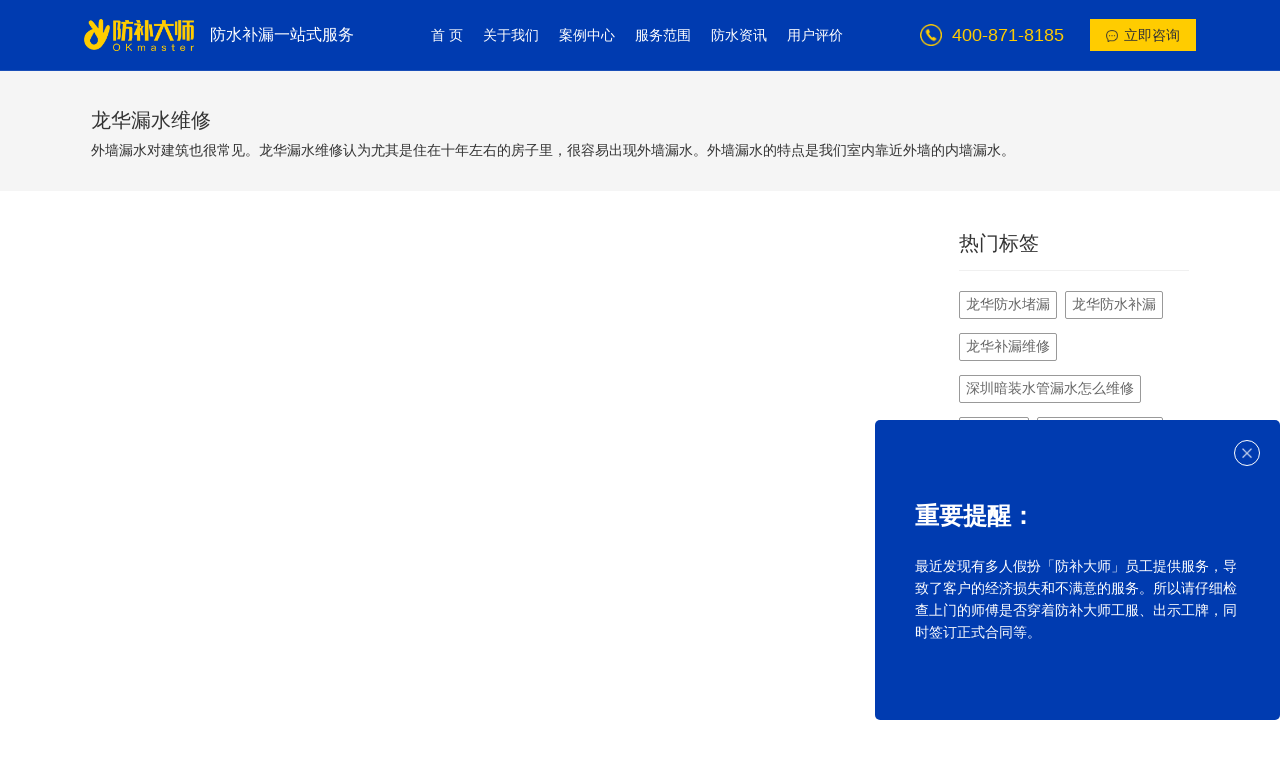

--- FILE ---
content_type: text/html; charset=utf-8
request_url: https://www.okmaster.co/label/%E9%BE%99%E5%8D%8E%E6%BC%8F%E6%B0%B4%E7%BB%B4%E4%BF%AE.html
body_size: 8206
content:
<!DOCTYPE html>
<html>
<head>
    <!-- 放在最上面 -->
    <meta charset="UTF-8">
    <meta name="viewport" content="width=device-width, user-scalable=no, initial-scale=1.0, maximum-scale=1.0, minimum-scale=1.0">
    <meta name="browsermode" content="application">
    <meta http-equiv="X-UA-Compatible" content="IE=edge,chrome=1" /><meta name="format-detection" content="telephone=no" />
    <!-- <meta name="renderer" content="webkit"> -->
    <meta name="renderer" content="webkit|ie-comp|ie-stand">
    <meta name="author" content="Fan Zhi Qiu">
    <meta http-equiv="X-UA-Compatible" content="IE=edge,chrome=1"/>
    <meta name="renderer" content="webkit" />
    <title>龙华漏水维修-防补大师（OKmaster）</title>
      <meta name="description" content="龙华漏水维修, 外墙漏水对建筑也很常见。龙华漏水维修认为尤其是住在十年左右的房子里，很容易出现外墙漏水。外墙漏水的特点是我们室内靠近外墙的内墙漏水。" />
    <meta name="keywords" content="龙华漏水维修" />
    <!-- 小于IE10提示升级浏览器 -->
    <script>
        window.AESKey = '';
        // 判断浏览器是否支持placeholder属性
        function isSupportPlaceholder() {
            var input = document.createElement('input');
            return 'placeholder' in input;
        };
        (function() {
            //判断是否是IE浏览器，包括Edge浏览器
            function IEVersion() {
                //取得浏览器的userAgent字符串
                var userAgent = navigator.userAgent;
                //判断是否IE浏览器
                var isIE = userAgent.indexOf("compatible") > -1 && userAgent.indexOf("MSIE") > -1;
                if (isIE) {
                    var reIE = new RegExp("MSIE (\\d+\\.\\d+);");
                    reIE.test(userAgent);
                    var fIEVersion = parseFloat(RegExp["$1"]);
                    if (fIEVersion < 10 || !isSupportPlaceholder()) {
                        return true;
                    }
                } else {
                    return false;
                }
            }
            var tpl = [
                '<div style="padding:0;margin:0; position: fixed;top:0;left: 0;z-index: 1000;width: 100%;height: 100%;background-color: #fff;">',
                '<div style="position: absolute;top: 50%;left: 0;width: 100%;margin-top: -60px;color:#333;font-size:20px;line-height:40px;text-align: center;">',
                '<p>您正在使用的浏览器版本过低，为了您的最佳体验，请先升级您的浏览器。</p>',
                '<p>如果您的浏览器是最新版本，请您使用该浏览器极速模式访问即可。</p>',
                '<p><a style="color: #0187ff !important;" target="_blank" href="http://support.dmeng.net/upgrade-your-browser.html">立即升级</a></p>',
                '</div>',
                '</div>'
            ].join('');

            if (IEVersion()) {
                document.write(tpl);
            }
        })();
    </script>
    <link rel="stylesheet" type="text/css" href="/Public/Home/default/data/css/swiper.min.css" />
    <link rel="stylesheet" type="text/css" href="/Public/Home/default/data/css/animate.css" />
    <link rel="icon" href="/Public/Home/default/data/images/favicon.png">
    <link rel="stylesheet" href="/Public/Home/default/data/css/iconfont.css">
    <link rel="stylesheet" href="/Public/Home/default/data/css/jsmodern-1.1.1.min.css">
    <link rel="stylesheet" type="text/css" href="/Public/Home/default/data/css/style.css" />
    <!-- less-->
    <!-- <script type="text/javascript" src="./js/less.min.js"></script> -->
    <!-- <script type="text/javascript">less.watch();</script> -->
</head>
<body>
<!-- 占位符 通过判断hadbox导航是否有headbox2这个Class进行显示站位 -->
<div class="hadheight"></div>
<!-- 导航 给hadbox添加hadbox2则是有背景色 -->
<div class="hadbox hadbox2">
    <div class="hadbox-sec1">
        <div class="basecont">
            <div class="f_logo">
                <a href="/">
                        <img src="/uploads/abc1/20220124/logoinfw1.png" alt="深圳漏水维修" title="深圳漏水维修">
                    </a>
                    <div class="f_tit">防水补漏一站式服务</div>
            </div>
            <ul class="f_navbox">
                <li >
                    <a href="/" class="tit"><span>首  页 </span></a>
                </li>
                <li>
                        <a href="/about" class="tit"><span>关于我们</span></a>
            <!--            <ul>
                            <li><a href="/gongsijianjie">公司简介</a></li><li><a href="/instrument">仪器设备</a></li><li><a href="/flowpath">作业流程</a></li><li><a href="/instrument2">材料选用</a></li><li><a href="/aftersale">售后保障</a></li>                        </ul> -->
                    </li>                <li>
                        <a href="/case" class="tit"><span>案例中心</span></a>
                    </li>			  <li>
                        <a href="/service" class="tit"><span>服务范围</span></a>
                    </li>                <li>
                        <a href="/news" class="tit"><span>防水资讯</span></a>
                    </li>                <li style="display:none;">
                        <a href="/fangshuichangshi" class="tit"><span>防水常识</span></a>
                        <ul>
                            <li><a href="/fsblcs">防水补漏常识</a></li><li><a href="/lswxcs">漏水/防水维修常识</a></li><li><a href="/lsfsjccs">漏水/防水检测常识</a></li>                        </ul>
                    </li>                <li>
                        <a href="/evaluate" class="tit"><span>用户评价</span></a>
                    </li>            </ul>
            <div class="gt">
                <div class="f_tel">
                    <i><img src="/Public/Home/default/data/images/headiaonifw2.png" alt=""></i>
                    <span>400-871-8185</span>
                </div>
                <a href="https://p.qiao.baidu.com/cps/chat?siteId=17629359&userId=38324470&siteToken=fed3fed3149f909c94ca1a5ab7e6f189&cp=www.okmaster.co&cr=www.okmaster.co&cw=" class="zixun" target="_blank" rel="nofollow">
                    <i><img src="/Public/Home/default/data/images/headiaonifw1.png" alt=""></i>
                    <span>立即咨询</span>
                </a>
                <div class="basemenubut">
                    <span></span>
                    <span></span>
                    <span></span>
                </div>
            </div>
        </div>
    </div>
    
    <!-- 移动端导航 -->
    <div class="hadbox-sec3">
        <div class="basecont">
            <div class="navbox">
                <ul class="f_navbox">
                    <li>
                        <a href="/" class="tit"><span>首  页</span></a>
                    </li>

                    <li>
                            <a href="/about" class="tit"><span>关于我们</span><i><img src="/Public/Home/default/data/images/headrightgt1.png" alt=""></i></a>
                  <!--          <ul>
                                <li><a href="/gongsijianjie">公司简介</a></li><li><a href="/instrument">仪器设备</a></li><li><a href="/flowpath">作业流程</a></li><li><a href="/instrument2">材料选用</a></li><li><a href="/aftersale">售后保障</a></li>                            </ul> -->
                        </li>                    <li>
                            <a href="/case" class="tit"><span>案例中心</span></a>
                        </li>                    <li>
                            <a href="/Contact" class="tit"><span>联系我们</span></a>
                        </li>				   <li>
                            <a href="/service" class="tit"><span>服务范围</span><i><img src="/Public/Home/default/data/images/headrightgt1.png" alt=""></i></a>
                        </li>
                    <li>
                            <a href="/news" class="tit"><span>防水资讯</span></a>
                        </li>
                    <li style="display:none;">
                            <a href="/fangshuichangshi" class="tit"><span>防水常识</span><i><img src="/Public/Home/default/data/images/headrightgt1.png" alt=""></i></a>
                            <ul>
                                <li><a href="/fsblcs">防水补漏常识</a></li><li><a href="/lswxcs">漏水/防水维修常识</a></li><li><a href="/lsfsjccs">漏水/防水检测常识</a></li>                            </ul>
                        </li>                    <li>
                            <a href="/evaluate" class="tit"><span>用户评价</span></a>
                        </li>                    <!-- 		<li>
                                <a href="./join.html" class="tit">
                                    <span>加入我们</span>
                                    <i>
                                        <img src="/Public/Home/default/data/images/headrightgt1.png" >
                                    </i>
                                </a>
                            </li> -->
                </ul>
                <a href="https://p.qiao.baidu.com/cps/chat?siteId=17629359&userId=38324470&siteToken=fed3fed3149f909c94ca1a5ab7e6f189&cp=www.okmaster.co&cr=www.okmaster.co&cw=" class="f_portrait">立即咨询</a>
            </div>
        </div>
    </div>
</div>
<!-- End -->



<!-- 搜索结果 -->
<div class="searchbox">
    <div id="c-top-form">
        <div class="basecont">
            <h1 class="c-title basefont30">龙华漏水维修</h1>
            <p class="c-text"> 外墙漏水对建筑也很常见。龙华漏水维修认为尤其是住在十年左右的房子里，很容易出现外墙漏水。外墙漏水的特点是我们室内靠近外墙的内墙漏水。</p>
        </div>
    </div>

    <div class="newsbox-sec1 base140">
        <div class="basecont">
            <div class="cont wow fadeInUp">
                <div class="lt">
                                        <!-- 分页 -->
                    <div class="basepage">
                                            </div>
                </div>
                <div class="gt">
                    <div class="f_jut">
                        <div class="f_tit">热门标签</div>
                        <div class="nei">
                            <a href="/label/龙华防水堵漏" title="" class="item">
                                <span>龙华防水堵漏</span>
                            </a><a href="/label/龙华防水补漏" title="" class="item">
                                <span>龙华防水补漏</span>
                            </a><a href="/label/龙华补漏维修" title="" class="item">
                                <span>龙华补漏维修</span>
                            </a><a href="/label/深圳暗装水管漏水怎么维修" title="" class="item">
                                <span>深圳暗装水管漏水怎么维修</span>
                            </a><a href="/label/阳台漏水" title="" class="item">
                                <span>阳台漏水</span>
                            </a><a href="/label/深圳外墙漏水维修" title="" class="item">
                                <span>深圳外墙漏水维修</span>
                            </a><a href="/label/深圳外墙漏水检测" title="" class="item">
                                <span>深圳外墙漏水检测</span>
                            </a><a href="/label/深圳浴室漏水检测" title="" class="item">
                                <span>深圳浴室漏水检测</span>
                            </a><a href="/label/深圳楼面漏水检测" title="" class="item">
                                <span>深圳楼面漏水检测</span>
                            </a><a href="/label/深圳漏水维修" title="" class="item">
                                <span>深圳漏水维修</span>
                            </a>                        </div>
                    </div>
                    <div class="f_jut">
                        <div class="f_tit">热门文章</div>
                        <div class="list">
                            <a href="/news/18876.html" title="" class="li">
                                <h3 class="tit">深圳防水补漏丨一般漏水维修怎么收费</h3>
                                <div class="data">
                                    <i><img src="" ></i>
                                    <div class="name">
                                        2025-02-13 <!-- <span>·</span>1715 阅读 -->
                                    </div>
                                </div>
                            </a><a href="/news/18698.html" title="" class="li">
                                <h3 class="tit">深圳市外墙防水维修怎么做</h3>
                                <div class="data">
                                    <i><img src="" ></i>
                                    <div class="name">
                                        2023-09-22 <!-- <span>·</span>1715 阅读 -->
                                    </div>
                                </div>
                            </a><a href="/news/19001.html" title="" class="li">
                                <h3 class="tit">防水漏水维修，这家凭什么脱颖而出受追捧</h3>
                                <div class="data">
                                    <i><img src="" ></i>
                                    <div class="name">
                                        2025-04-03 <!-- <span>·</span>1715 阅读 -->
                                    </div>
                                </div>
                            </a><a href="/news/19002.html" title="" class="li">
                                <h3 class="tit">水管漏水不用愁，免费上门维修帮您修</h3>
                                <div class="data">
                                    <i><img src="" ></i>
                                    <div class="name">
                                        2025-04-07 <!-- <span>·</span>1715 阅读 -->
                                    </div>
                                </div>
                            </a><a href="/news/19003.html" title="" class="li">
                                <h3 class="tit">紧急！水管漏水，免费上门维修火速救援</h3>
                                <div class="data">
                                    <i><img src="" ></i>
                                    <div class="name">
                                        2025-04-07 <!-- <span>·</span>1715 阅读 -->
                                    </div>
                                </div>
                            </a>                        </div>
                    </div>
                </div>
            </div>
        </div>
    </div>
</div>


<!-- 视频弹窗 -->
<!-- 图片弹窗111 -->
	<div id="hi-img-pop">
	    <div href="javascript:;" class="hi-close"></div>
	    <img src="" alt="">
	</div>
<!-- 视频弹窗 -->
<div id="hi-video-pop">
    <div href="javascript:;" class="hi-close"></div>
    <video src="./shiping.mp4" loop controls preload="none"></video>
</div>
<!-- footer -->
<div class="fotbox">
    <div class="fotbox-sec1">
        <div class="basecont">
            <div class="fz_cont">
                <div class="f_logo">
                    <a href="/" title="防补大师">
                            <img src="/uploads/abc1/20220124/logoinfw1.png" alt="防补大师" >
                        </a>
                        <div class="f_tit">
                             科学防补，专业靠谱！                        </div>                </div>
                <div class="gt">
                    <div class="zhong">
                        <div class="li">
                            <div class="f_jut">
                                <div class="tit"><span>关于我们</span><i class="icon iconfont icon-xiangyou"></i></div>
                                <div class="nei">
                                    <a href="/about" class="item">公司简介</a>                                </div>
                            </div>
                        </div>
                        <div class="li">
                            <div class="f_jut">
                                <div class="tit"><span>服务领域</span><i class="icon iconfont icon-xiangyou"></i></div>
                                <div class="nei">
                                    <a href="/service" class="item">卫浴漏水维修</a><a href="/service" class="item">水管漏水维修</a><a href="/service" class="item">楼面漏水维修</a><a href="/service" class="item">窗户漏水维修</a><a href="/service" class="item">外墙漏水维修</a><a href="/Contact" class="item">其他漏水维修</a>                                </div>
                            </div>
                        </div>
                        <div class="li">
                            <div class="f_jut">
                                <div class="tit"><span>防水百科</span><i class="icon iconfont icon-xiangyou"></i></div>
                                <div class="nei">
                                    <a href="/fsblzx" class="item">防水补漏资讯</a><a href="/lswxzx" class="item">漏水/防水维修资讯</a><a href="https://www.okmaster.co/lsjczx" class="item">漏水/防水检测资讯</a>                                </div>
                            </div>
                            <div class="f_jut">
                                <div class="tit"><span>其他</span><i class="icon iconfont icon-xiangyou"></i></div>
                                <div class="nei">
                                    <a href="/evaluate" class="item">用户评价</a><a href="/Contact" class="item">联系我们</a>                                </div>
                            </div>
                        </div>
                    </div>
                    <div class="font">
                        <div class="text">
                            <p>客服电话：400-871-8185</p><p>E-mail：service@okmaster.co</p><p>地址：深圳市宝安区北帝堂二路28B号天松大厦1506</p>                        </div>
                        <div class="er">
                            <div class="img"><img src="/uploads/abc1/20220210/fbds.jpg" alt=""></div>
                                <div class="tit">微信公众号</div>                        </div>
                    </div>
                </div>

            </div>
        </div>
    </div>
    <div class="fotbox-sec2">
        <div class="basecont">
            <div class="f_cont">
                <div class="cont">
                    <div class="name">
                        防水补漏：
                    </div>
                    <div class="f_jut">
                        <a href="https://www.okmaster.co/label/防水补漏.html" class="li">防水补漏</a><a href="https://www.okmaster.co/label/补漏.html" class="li">补漏</a><a href="https://www.okmaster.co/label/漏水维修html" class="li">漏水维修</a><a href="https://www.okmaster.co/label/漏水检测.html" class="li">漏水检测</a><a href="https://www.okmaster.co/label/防水检测.html" class="li">防水检测</a><a href="https://www.okmaster.co/label/防水堵漏.html" class="li">防水堵漏</a><a href="https://www.okmaster.co/label/补漏维修.html" class="li">补漏维修</a><a href="https://www.okmaster.co/label/深圳防水补漏.html" class="li">深圳防水补漏</a><a href="https://www.okmaster.co/label/深圳补漏.html" class="li">深圳补漏</a><a href="https://www.okmaster.co/label/深圳漏水维修.html" class="li">深圳漏水维修</a><a href="https://www.okmaster.co/label/深圳漏水检测.html" class="li">深圳漏水检测</a><a href="https://www.okmaster.co/label/深圳防水检测.html" class="li">深圳防水检测</a><a href="https://www.okmaster.co/label/深圳防水维修.html" class="li">深圳防水维修</a>                    </div>
                </div>
                <div class="cont">
                    <div class="name">
                        房屋修缮：
                    </div>
                    <div class="f_jut">
                        <a href="https://www.okmaster.co/label/水管防水补漏.html" class="li">水管防水补漏</a><a href="https://www.okmaster.co/label/屋顶防水补漏.html" class="li">屋顶防水补漏</a><a href="https://www.okmaster.co/label/外墙防水补漏.html" class="li">外墙防水补漏</a><a href="https://www.okmaster.co/label/卫生间防水补漏.html" class="li">卫生间防水补漏</a><a href="https://www.okmaster.co/label/楼顶防水补漏.html" class="li">楼顶防水补漏</a><a href="https://www.okmaster.co/label/洗手间防水补漏.html" class="li">洗手间防水补漏</a><a href="https://www.okmaster.co/label/楼面防水补漏.html" class="li">楼面防水补漏</a><a href="https://www.okmaster.co/label/水管漏水维修.html" class="li">水管漏水维修</a><a href="https://www.okmaster.co/label/屋顶漏水维修.html" class="li">屋顶漏水维修</a><a href="https://www.okmaster.co/label/外墙漏水维修.html" class="li">外墙漏水维修</a><a href="https://www.okmaster.co/label/卫生间漏水维修.html" class="li">卫生间漏水维修</a><a href="https://www.okmaster.co/label/楼顶漏水维修.html" class="li">楼顶漏水维修</a><a href="https://www.okmaster.co/label/洗手间漏水维修.html" class="li">洗手间漏水维修</a><a href="https://www.okmaster.co/label/楼面漏水维修.html" class="li">楼面漏水维修</a><a href="https://www.okmaster.co/label/窗户漏水维修.html" class="li">窗户漏水维修</a><a href="https://www.okmaster.co/label/深圳防水补漏.html" class="li">深圳防水补漏</a>                    </div>
                </div>
			    <div class="cont">
                    <div class="name">
                        服务区域：
                    </div>
                    <div class="f_jut">
                        <a href="https://www.okmaster.co/label/南山防水补漏.html" class="li">南山防水补漏</a><a href="https://www.okmaster.co/label/罗湖防水补漏.html" class="li">罗湖防水补漏</a><a href="https://www.okmaster.co/label/宝安防水补漏.html" class="li">宝安防水补漏</a><a href="https://www.okmaster.co/label/福田防水补漏.html" class="li">福田防水补漏</a><a href="https://www.okmaster.co/label/龙岗防水补漏.html" class="li">龙岗防水补漏</a><a href="https://www.okmaster.co/label/龙华防水补漏.html" class="li">龙华防水补漏</a><a href="https://www.okmaster.co/label/坪山防水补漏.html" class="li">坪山防水补漏</a><a href="https://www.okmaster.co/label/大鹏防水补漏.html" class="li">大鹏防水补漏</a><a href="https://www.okmaster.co/label/光明防水补漏.html" class="li">光明防水补漏</a><a href="https://www.okmaster.co/label/罗湖漏水维修.html" class="li">罗湖漏水维修</a><a href="https://www.okmaster.co/label/宝安漏水维修.html" class="li">宝安漏水维修</a><a href="https://www.okmaster.co/label/福田漏水维修.html" class="li">福田漏水维修</a><a href="https://www.okmaster.co/label/龙岗漏水维修.html" class="li">龙岗漏水维修</a><a href="https://www.okmaster.co/label/龙华漏水维修.html" class="li">龙华漏水维修</a><a href="https://www.okmaster.co/label/南山漏水维修.html" class="li">南山漏水维修</a><a href="https://www.okmaster.co/label/坪山漏水维修html" class="li">坪山漏水维修</a><a href="https://www.okmaster.co/label/大鹏漏水维修.html" class="li">大鹏漏水维修</a><a href="https://www.okmaster.co/label/光明漏水维修.html" class="li">光明漏水维修</a><a href="http://www.okmaster.co/" class="li">深圳防水补漏</a>                    </div>
                </div>

            </div>
        </div>
    </div>
    <div class="fotbox-sec3">
        <div class="basecont">
            <div class="cont">
                <div class="font">
                    <span>深圳防水补漏公司©2023防补大师（深圳）防水工程有限公司</span>  <a href="https://beian.miit.gov.cn/" target="_blank" rel="nofollow">备案号：粤ICP备2022010125号 </a> <a href="/map">网站地图</a>
                </div>
               <div class="f_jut">
                    <div class="name">技术支持：</div>
                    <a href="https://www.growthman.cn/" class="item" rel="nofollow" target="_blank">增长超人</a>
                </div>
            </div>
        </div>
    </div>
</div>
<div id="fothig"></div>
<!-- End -->
<!-- 底部固定 -->
<div class="rightfixed" style="display: block;">
    <a href="/" class="item er">
        <div class="tit">
            <i><img src="/uploads/abc1/20220124/dian3.png" alt=""></i>
            <strong>首页</strong>
        </div>
    </a>    <a href="https://p.qiao.baidu.com/cps/chat?siteId=17629359&amp;userId=38324470&amp;siteToken=fed3fed3149f909c94ca1a5ab7e6f189&amp;cp=www.okmaster.co&amp;cr=www.okmaster.co&amp;cw=" target="_blank" class="item">
            <div class="tit">
                <i><img src="/uploads/abc1/20220124/dian2.png" alt=""></i>
                <strong>在线咨询</strong>
            </div>
        </a>    <a href="tel:4008718185" class="item on">
        <div class="tit">
            <i><img src="/uploads/abc1/20220124/dian1.png" alt=""></i>
            <strong>电话咨询</strong>
        </div>
        <div class="cont">
           400-871-8185        </div>
    </a>    <a href="javascript:;" onclick="goTop()" class="item">
        <div class="tit">
            <i><img src="/Public/Home/default/data/images/dian4.png" alt=""></i>
        </div>
    </a>
</div>
<!-- 右侧固定 -->
<!-- 弹窗 -->
<div class="float-right-fixed">
    <div class="floatbox">
        <ul>
            <li class="js-chat" style="display: none;">
                <a href="https://p.qiao.baidu.com/cps/chat?siteId=17629359&userId=38324470&siteToken=fed3fed3149f909c94ca1a5ab7e6f189&cp=www.okmaster.co&cr=www.okmaster.co&cw=" data-agl-cvt="1" target="_blank" rel="nofollow">
                    <img src="/Public/Home/default/data/images/kefutou1.png" alt="">
                    <p>需求洽谈</p>
                </a>
            </li>
            <li class="js-chat" style="display: none;">
                <a href="https://p.qiao.baidu.com/cps/chat?siteId=17629359&userId=38324470&siteToken=fed3fed3149f909c94ca1a5ab7e6f189&cp=www.okmaster.co&cr=www.okmaster.co&cw=" data-agl-cvt="1" target="_blank" rel="nofollow">
                    <img src="/Public/Home/default/data/images/kefutou2.png" alt="">
                    <p>价格咨询</p>
                </a>
            </li>
            <li class="js-chat" style="display: none;">
                <a href="https://p.qiao.baidu.com/cps/chat?siteId=17629359&userId=38324470&siteToken=fed3fed3149f909c94ca1a5ab7e6f189&cp=www.okmaster.co&cr=www.okmaster.co&cw=" data-agl-cvt="1" target="_blank" rel="nofollow">
                    <img src="/Public/Home/default/data/images/kefutou3.png" alt="">
                    <p>售后服务</p>
                </a>
            </li>
            <!-- <li class="js-chat" style="display: none;">
                <a href="https://p.qiao.baidu.com/cps/chat?siteId=17629359&userId=38324470&siteToken=fed3fed3149f909c94ca1a5ab7e6f189&cp=www.okmaster.co&cr=www.okmaster.co&cw=" data-agl-cvt="1" target="_blank" rel="nofollow">
                    <img src="/Public/Home/default/data/images/kefutou4.png" alt="">
                    <p>投诉反馈</p>
                </a>
            </li> -->
            <li>
                <a href="https://p.qiao.baidu.com/cps/chat?siteId=17629359&userId=38324470&siteToken=fed3fed3149f909c94ca1a5ab7e6f189&cp=www.okmaster.co&cr=www.okmaster.co&cw=" target="_blank">
                    <img src="/Public/Home/default/data/images/zixun1.svg" alt="" style="width: 28px; margin-bottom: 10px;color: #003bb0;">
                    <p>咨询</p>
                </a>
            </li>
            <li class="erweima-hover">
                <a href="javascript:;">
                    <img src="/Public/Home/default/data/images/pho.png" alt="" style="width: 25px; margin-bottom: 10px;">
                    <p>电话</p>
                </a>
                <div class="erweima-box" style="width: 140px;transform: translateY(-30%);-webkit-transform: translateY(-30%);">
                    <div class="f_zi">
                        <p class="co">售前电话咨询</p>
                        <p>400-871-8185</p>
                    </div>
                </div>
            </li>
            <li>
                <a href="javascript:;">
                    <img src="/Public/Home/default/data/images/youimg1.png" alt="" style="width: 20px; margin-bottom: 10px;">
                    <p>报价计算</p>
                </a>
            </li>
            <li class="backtop">
                <a href="javascript:;">
                    <img src="/Public/Home/default/data/images/youimg3.png" alt="" style="width: 20px; margin-bottom: 10px;">
                    <p>返回顶部</p>
                </a>
            </li>
        </ul>
    </div>
    <div class="floatbox-big">
        <ul>
            <li class="js-chat">
                <a class="item" href="javascript:;" target="_blank">
                    <img src="/Public/Home/default/data/images/kefutou1.png" alt="">
                    <span>免费设计</span>
                </a>
                <a class="item-big" href="javascript:;" target="_blank">
                    <img src="/Public/Home/default/data/images/kefutou1.png" alt="">
                    <span>免费设计</span>
                </a>
            </li>
            <li class="js-chat">
                <a class="item" href="javascript:;" target="_blank">
                    <img src="/Public/Home/default/data/images/kefutou2.png" alt="">
                    <span>免费报价</span>
                </a>
                <a class="item-big" href="javascript:;" target="_blank">
                    <img src="/Public/Home/default/data/images/kefutou2.png" alt="">
                    <span>免费报价</span>
                </a>
            </li>
            <li class="js-chat">
                <a class="item" href="javascript:;" target="_blank">
                    <img src="/Public/Home/default/data/images/kefutou3.png" alt="">
                    <span>需求洽谈</span>
                </a>
                <a class="item-big" href="javascript:;" target="_blank">
                    <img src="/Public/Home/default/data/images/kefutou3.png" alt="">
                    <span>需求洽谈</span>
                </a>
            </li>
            <li class="js-chat">
                <a class="item" href="javascript:;" target="_blank">
                    <img src="/Public/Home/default/data/images/kefutou4.png" alt="">
                    <span>售后预约</span>
                </a>
                <a class="item-big" href="javascript:;" target="_blank">
                    <img src="/Public/Home/default/data/images/kefutou4.png" alt="">
                    <span>售后预约</span>
                </a>
            </li>

            <li class="js-chat">
                <a class="item" href="javascript:;" target="_blank">
                    <img src="/Public/Home/default/data/images/kefutou4.png" alt="">
                    <span>投诉反馈</span>
                </a>
                <a class="item-big" href="javascript:;" target="_blank">
                    <img src="/Public/Home/default/data/images/kefutou4.png" alt="">
                    <span>投诉反馈</span>
                </a>
            </li>
            <li>
                <div class="inline-item erweima-hover">
                    <img src="/Public/Home/default/data/images/pho.png" alt="">
                    <span>联系电话</span>
                </div>
                <div class="erweima-box" style="width: 140px;transform: translateY(-30%);-webkit-transform: translateY(-30%);">
                    <p>18188647872</p>
                </div>
            </li>
            <li>
                <div class="inline-item erweima-hover">
                    <img src="/Public/Home/default/data/images/youimg1.png" alt="">
                    <span>扫码关注</span>
                </div>
                <div class="erweima-box">
                    <img src="/Public/Home/default/data/images/erimgfwe1.png" alt="">
                    <p style="margin: 0 0 5px;">添加微信客服</p>
                    <img src="/Public/Home/default/data/images/erimgfwe1.png" alt="">
                    <p>扫码关注公众号</p>
                </div>
            </li>
            <li>
                <a href="javascript:;" onclick="fadealt()" class="inline-item">
                    <img src="/Public/Home/default/data/images/youimg1.png" alt="">
                    <span>报价计算</span>
                </a>
            </li>
            <li>
                <div class="inline-item backtop">
                    <img src="/Public/Home/default/data/images/youimg3.png" alt="">
                    <span>返回顶部</span>
                </div>
            </li>
        </ul>
        <a href="javascript:;" target="_blank" class="service__form__chat" id="service__form__chat">
            <img class="service__chat__bg" src="/Public/Home/default/data/images/kuangjia.png" alt="">
            <div class="service__chat__box">
                <span class="service__chat__title">设计报价在线咨询</span>
                <span class="service__chat__headline">设计报价在线咨询</span>
                <p class="service__chat__detail">资深设计报价团队，提供多套户型设计及报价方案参考对比，为您打造最适合的设计报价方案。</p>
                <img src="/Public/Home/default/data/images/touxiang1.png" class="service__chat__photo" alt="">
                <span class="service__form__icons service__chat__logo1">
							<img src="/Public/Home/default/data/images/rico1.png" alt="">
						</span>
                <!-- <p class="service__chat__hint">你好你好你好</p> -->
                <p class="service__chat__hint" id="typeText"></p>
                <span class="service__chat__time">2019-12-2 17 : 21 : 49</span>
            </div>
            <div href="javascript: ;" class="cox"></div>
        </a>
    </div>
</div>
<!-- End -->
<!-- 免费获取报价 -->
	<div class="altbox1 baojia1">
		<div class="bag"></div>
		<div class="cont">
			<a href="javascript:;" class="close">
				<img src="/Public/Home/default/data/images/closeiconwfe1.png" alt="">
			</a>
			<div class="tit basefont30">免费获取报价</div>
			<div class="f_jut">
			   <form method="post" id="form" onsubmit="return false;" class="form">
					<div class="item f_sele">
						<div class="name">
							<i><img src="/Public/Home/default/data/images/xinghaoimfw1.png" alt=""></i>
							<span>所在区域</span>
						</div>
						<div class="f_gt">
							<div class="int">
								<select name="" id="shenzhen1">
									<option value="深圳">深圳</option>
								</select>
							</div>
							<div class="int">
								<select name="" id="diqu1">
									<option value="">选择</option>
									<option value="罗湖">罗湖</option>
									<option value="福田">福田</option>
									<option value="南山">南山</option>
									<option value="宝安">宝安</option>
									<option value="龙岗">龙岗</option>
									<option value="龙华">龙华</option>
									<option value="光明">光明</option>
									<option value="大鹏">大鹏</option>
									<option value="坪山">坪山</option>
									<option value="盐田">盐田</option>
								</select>
							</div>
						</div>
					</div>
					<div class="item f_sele2">
						<div class="name">
							<i><img src="/Public/Home/default/data/images/xinghaoimfw1.png" alt=""></i>
							<span>维修类型</span>
						</div>
						<div class="f_gt">
							<div class="int">
								<select name="" id="weixiu1">
									<option value="">选择</option>
									<option value="卫浴漏水">卫浴漏水</option>
									<option value="水管漏水">水管漏水</option>
									<option value="楼面漏水">楼面漏水</option>
									<option value="窗户漏水">窗户漏水</option>
									<option value="外墙漏水">外墙漏水</option>
									<option value="其他漏水">其他漏水</option>
								</select>
							</div>
						</div>
					</div>
					<div class="item">
						<div class="name">
							<i><img src="/Public/Home/default/data/images/xinghaoimfw1.png" alt=""></i>
							<span>手机号码</span>
						</div>
						<div class="f_gt">
							<div class="int">
								<input type="tel" name="tel" placeholder="专业客服将会联系您，解读报价" id="tel1" value="" />
							</div>
						</div>
					</div>
					<button type="submit" onclick="submit1(event)" class="f_sub">
						<span>提交预约</span>
						<i><img src="/Public/Home/default/data/images/jiantouwfi1.png" alt=""></i>
					</button>
				</form>
				<div class="text">
					今天已有<span>36位</span>客户获取了维修报价
				</div>
			</div>
		</div>
	</div>
	<!-- 预约免费上门检测 -->
	<div class="altbox1 jiance1">
		<div class="bag"></div>
		<div class="cont">
			<a href="javascript:;" class="close">
				<img src="/Public/Home/default/data/images/closeiconwfe1.png" alt="">
			</a>
			<div class="tit basefont30">预约免费上门检测</div>
			<div class="f_jut">
				  <form method="post" id="form" onsubmit="return false;" class="form">
					<div class="item f_sele">
						<div class="name">
							<i><img src="/Public/Home/default/data/images/xinghaoimfw1.png" alt=""></i>
							<span>所在区域</span>
						</div>
						<div class="f_gt">
							<div class="int">
								<select name="" id="shenzhen2">
									<option value="深圳">深圳</option>
								</select>
							</div>
							<div class="int">
								<select name="" id="diqu2">
									<option value="">选择</option>
									<option value="罗湖">罗湖</option>
									<option value="福田">福田</option>
									<option value="南山">南山</option>
									<option value="宝安">宝安</option>
									<option value="龙岗">龙岗</option>
									<option value="龙华">龙华</option>
									<option value="光明">光明</option>
									<option value="大鹏">大鹏</option>
									<option value="坪山">坪山</option>
									<option value="盐田">盐田</option>
								</select>
							</div>
						</div>
					</div>
					<div class="item">
						<div class="name">
							<i></i>
							<span>检测地址</span>
						</div>
						<div class="f_gt">
							<div class="int">
								<input type="text" name="" placeholder="填写详细地址" id="dizhi2" value="" />
							</div>
						</div>
					</div>
					<div class="item f_sele2">
						<div class="name">
							<i><img src="/Public/Home/default/data/images/xinghaoimfw1.png" alt=""></i>
							<span>维修类型</span>
						</div>
						<div class="f_gt">
							<div class="int">
								<select name="" id="weixiu2">
									<option value="">选择</option>
									<option value="卫浴漏水">卫浴漏水</option>
									<option value="水管漏水">水管漏水</option>
									<option value="楼面漏水">楼面漏水</option>
									<option value="窗户漏水">窗户漏水</option>
									<option value="外墙漏水">外墙漏水</option>
									<option value="其他漏水">其他漏水</option>
								</select>
							</div>
						</div>
					</div>
					<div class="item">
						<div class="name">
							<i><img src="/Public/Home/default/data/images/xinghaoimfw1.png" ></i>
							<span>手机号码</span>
						</div>
						<div class="f_gt">
							<div class="int">
								<input type="tel" name="" placeholder="专业客服将会联系您" id="tel2" value="" />
							</div>
						</div>
					</div>
					<button type="submit" onclick="submit2(event)" class="f_sub">
						<span>提交预约</span>
						<i><img src="/Public/Home/default/data/images/jiantouwfi1.png" alt=""></i>
					</button>
				</form>
				<div class="text">
					今天已有<span>16位</span>客户预约了上门检测
				</div>
			</div>
		</div>
	</div>

    
    <div id="c-risk-warning" style="display: block;">
        <div class="c-close"></div>
        <p class="c-title">重要提醒：</p>
        <div class="c-text">
            <p>
                最近发现有多人假扮「防补大师」员工提供服务，导致了客户的经济损失和不满意的服务。所以请仔细检查上门的师傅是否穿着防补大师工服、出示工牌，同时签订正式合同等。
            </p>
        </div>
    </div>


</body>
<!-- 公共js -->
<script src="/Public/Home/default/data/js/jquery-2.1.1.min.js"></script>
<script src="/Public/Home/default/data/js/swiper.min.js"></script>
<script src="/Public/Home/default/data/js/swiper.animate.min.js"></script>
<script type="text/javascript" src="/Public/Home/default/data/js/wow.min.js"></script>
<script src="/Public/Home/default/data/js/jsmodern-1.1.1.min.js"></script>
<script src="/Public/Home/default/data/js/main.js"></script>
 <script type="text/javascript" src="/Public/Home/default/layer/layer.js"></script>
 
<script>
    window._agl = window._agl || [];
    (function () {
        _agl.push(
            ['production', '_f7L2XwGXjyszb4d1e2oxPybgD']
        );
        (function () {
            var agl = document.createElement('script');
            agl.type = 'text/javascript';
            agl.async = true;
            agl.src = 'https://fxgate.baidu.com/angelia/fcagl.js?production=_f7L2XwGXjyszb4d1e2oxPybgD';
            var s = document.getElementsByTagName('script')[0];
            s.parentNode.insertBefore(agl, s);
        })();
    })();
</script>
 
<script>
	//免费获取报价
	  var t = /^((13|14|15|17|18)+\d{9})$/;
	function submit1(){
		var shenzhen1 = $("#shenzhen1").val(); //城市
		var diqu1 = $("#diqu1").val(); //地区
		var weixiu1 = $("#weixiu1").val(); //维修类型
		var tel1 = $("#tel1").val(); //电话
		
		
		if ($("#shenzhen1").val() == '') {
			layer.msg('请选择城市！', {
				icon: 7
			});
			return false;
		}
		if ($("#diqu1").val() == '') {
			layer.msg('请选择地区！', {
				icon: 7
			});
			return false;
		}
		if ($("#weixiu1").val() == '') {
			layer.msg('请选择维修类型！', {
				icon: 7
			});
			return false;
		}
		
	   if (!t.test($("#tel1").val())) {
			layer.msg('请输入正确的手机号！', {
				icon: 7
			});
			return false;
		}
		
		console.log(shenzhen1,diqu1,weixiu1,tel1);
		$.post("/Guestbook/add.html", {
			title: '获取报价',
			region: shenzhen1 + diqu1,
			repair: weixiu1,
			tel: $("#tel1").val(),
		},
		function(data) {
			if (data['status'] === 1) {
			window._agl&&window._agl.push(['track',['success',{t:18}]])
				layer.msg('提交成功', {
					icon: 1
				});
				setTimeout(function() {
					location.href = "";
				}, 1500)
			} else {
                layer.msg(data['msg'], {
					icon: 1
				});
            }

		},

		"json"); //这里返回的类型有：json,html,xml,text
		var e = e || event;
		e.preventDefault();
	}
	//预约免费上门检测
	function submit2(){
		var shenzhen2 = $("#shenzhen2").val(); //城市
		var diqu2 = $("#diqu2").val(); //地区
		var dizhi2 = $("#dizhi2").val(); //填写详细地址
		var weixiu2 = $("#weixiu2").val(); //维修类型
		var tel2 = $("#tel2").val(); //电话
		
		if ($("#shenzhen2").val() == '') {
			layer.msg('请选择城市！', {
				icon: 7
			});
			return false;
		}
		if ($("#diqu2").val() == '') {
			layer.msg('请选择地区！', {
				icon: 7
			});
			return false;
		}
		if ($("#weixiu2").val() == '') {
			layer.msg('请选择维修类型！', {
				icon: 7
			});
			return false;
		}
		
	   if (!t.test($("#tel2").val())) {
			layer.msg('请输入正确的手机号！', {
				icon: 7
			});
			return false;
		}
		console.log(shenzhen1,diqu1,dizhi2,weixiu1,tel1);
		$.post("/Guestbook/add.html", {
			title: '免费上门检测',
			region: shenzhen2 + diqu2,
			repair: weixiu2,
			address: dizhi2,
			tel: $("#tel2").val(),
		},
		function(data) {
			if (data['status'] === 1) {
			window._agl&&window._agl.push(['track',['success',{t:18}]])
				layer.msg('提交成功', {
					icon: 1
				});
				setTimeout(function() {
					location.href = "";
				}, 1500)
			} else {
                layer.msg(data['msg'], {
					icon: 1
				});
            }

		},

		"json"); //这里返回的类型有：json,html,xml,text
		var e = e || event;
		e.preventDefault();
	}
    
    // var warningFlag=false

    if(sessionStorage.getItem('fbds_warningFlag')==undefined){
        sessionStorage.setItem('fbds_warningFlag','false')
    }

    if(sessionStorage.getItem('fbds_warningFlag')=='false'){
            $("#c-risk-warning").addClass('on')                    
        }else{
            $("#c-risk-warning").hide();
        }

        $("#c-risk-warning .c-close").click(function(){        
            $("#c-risk-warning").removeClass('on');
            $("#c-risk-warning").removeClass('on2');
            sessionStorage.setItem('fbds_warningFlag','true')
        });

    //

    


</script>

<script>
var _hmt = _hmt || [];
(function() {
  var hm = document.createElement("script");
  hm.src = "https://hm.baidu.com/hm.js?fed3fed3149f909c94ca1a5ab7e6f189";
  var s = document.getElementsByTagName("script")[0]; 
  s.parentNode.insertBefore(hm, s);
})();
</script>

<!-- End -->

</html>

--- FILE ---
content_type: text/css
request_url: https://www.okmaster.co/Public/Home/default/data/css/iconfont.css
body_size: 327
content:
@font-face {
  font-family: "iconfont"; /* Project id  */
  src: url('../font/iconfont.ttf?t=1629093363963') format('truetype');
}

.iconfont {
  font-family: "iconfont" !important;
  font-size: 16px;
  font-style: normal;
  -webkit-font-smoothing: antialiased;
  -moz-osx-font-smoothing: grayscale;
}

.icon-triangle-bottom:before {
  content: "\e62b";
}

.icon-xiangyou:before {
  content: "\e6af";
}

.icon-xiangxia:before {
  content: "\e6b2";
}

.icon-xiangzuo:before {
  content: "\e682";
}

.icon-zhiding:before {
  content: "\e678";
}

.icon-xiangshang:before {
  content: "\e77f";
}

.icon-arrowLeft:before {
  content: "\e65d";
}

.icon-arrowRight:before {
  content: "\e65e";
}

.icon-dianhua:before {
  content: "\e60b";
}

.icon-sousuo:before {
  content: "\e608";
}



--- FILE ---
content_type: text/css
request_url: https://www.okmaster.co/Public/Home/default/data/css/style.css
body_size: 19623
content:
/* 
    Editor: fan
    Time: 2021.8.19

    Less compilation
    > npm install -g less
    > lessc style.less style.css
*/
/* 字体 */
@font-face {
  font-family: 'zhengti';
  src: url('../font/SourceHanSerifCN-Bold.otf') format('truetype');
  font-weight: normal;
  font-style: normal;
}
/* End */
/* 公用 */
/* base公共样式 */
* {
  padding: 0;
  margin: 0;
  -webkiit-box-sizing: border-box;
  box-sizing: border-box;
}
html {
  font-size: calc(100vw/19.2);
}
body,
div,
dl,
dt,
dd,
ul,
ol,
li,
h1,
h2,
h3,
h4,
h5,
h6,
pre,
code,
form,
fieldset,
legend,
input,
button,
textarea,
p,
blockquote,
th,
td {
  margin: 0;
  padding: 0;
}
body {
  color: #333;
  font-size: 16px;
  font-family: "PingFang SC", "Microsoft YaHei", 'Microsoft YaHei UI', 'WenQuanYi Micro Hei', 'Arial', 'sans-serif', \5b8b\4f53;
}
@media (max-width: 1440px) {
  body {
    font-size: 14px;
  }
}
h1,
h2,
h3,
h4,
h5,
h6 {
  font-weight: normal;
}
address,
caption,
cite,
code,
dfn,
em,
th,
var {
  font-style: normal;
  font-weight: normal;
}
a {
  color: #333;
  text-decoration: none;
}
a:hover {
  text-decoration: underline;
  text-decoration: none;
}
i {
  font-style: normal;
}
pre {
  text-align: left;
  padding: 0;
  margin: 0;
  font-style: normal;
}
img {
  border: none;
}
ol,
ul,
li {
  list-style: none;
}
table {
  border-collapse: collapse;
}
input[type=text]:focus,
input[type=text]:active {
  appearance: none;
  -webkit-appearance: none;
  outline: none;
}
a {
  -webkit-tap-highlight-color: transparent;
}
img {
  vertical-align: middle;
}
input,
input:focus,
input:active,
button,
button[type=button],
textarea:focus {
  appearance: none;
  -webkit-appearance: none;
  outline: none;
}
select::-ms-expand {
  display: none;
}
/* 图片弹窗 */
#hi-img-pop {
  display: none;
  position: fixed;
  top: 0;
  left: 0;
  z-index: 1000;
  width: 100%;
  height: 100%;
  background: rgba(0, 0, 0, 0.5);
  text-align: center;
  -webkit-box-sizing: border-box;
  -moz-box-sizing: border-box;
  box-sizing: border-box;
}
#hi-img-pop * {
  -webkit-box-sizing: border-box;
  -moz-box-sizing: border-box;
  box-sizing: border-box;
}
#hi-img-pop .hi-close {
  position: fixed;
  top: 86%;
  left: 50%;
  margin-left: -25px;
  width: 50px;
  height: 50px;
  color: #fff;
  background: #fff;
  border-radius: 50%;
  transition: 0.5s;
  cursor: pointer;
}
#hi-img-pop .hi-close:after,
#hi-img-pop .hi-close:before {
  content: "";
  position: absolute;
  bottom: 24px;
  left: 10px;
  width: 30px;
  height: 2px;
  background: #333;
  transition: 0.5s;
}
#hi-img-pop .hi-close:hover {
  background: #003BB0;
}
#hi-img-pop .hi-close:hover:after,
#hi-img-pop .hi-close:hover:before {
  background: #fff;
}
#hi-img-pop .hi-close:after {
  -webkit-transform: rotate(45deg);
  transform: rotate(45deg);
}
#hi-img-pop .hi-close:before {
  -webkit-transform: rotate(-45deg);
  transform: rotate(-45deg);
}
#hi-img-pop img {
  position: fixed;
  left: 50%;
  top: 50%;
  max-width: 90%;
  max-height: 70%;
  -webkit-transform: translate(-50%, -50%);
  transform: translate(-50%, -50%);
}
#hi-video-pop {
  color: #005CE6;
  display: none;
  position: fixed;
  top: 0;
  left: 0;
  z-index: 1000;
  width: 100%;
  height: 100%;
  background: rgba(0, 0, 0, 0.7);
  text-align: center;
  -webkit-box-sizing: border-box;
  -moz-box-sizing: border-box;
  box-sizing: border-box;
}
#hi-video-pop * {
  -webkit-box-sizing: border-box;
  -moz-box-sizing: border-box;
  box-sizing: border-box;
}
#hi-video-pop .hi-close {
  position: fixed;
  top: 89vh;
  left: 50%;
  z-index: 5;
  margin: 20px 0 0 -25px;
  width: 40px;
  height: 40px;
  color: #fff;
  background: #fff;
  border-radius: 50%;
  transition: 0.4s;
  cursor: pointer;
  box-shadow: 0 0 10px rgba(0, 0, 0, 0.15);
}
#hi-video-pop .hi-close:after,
#hi-video-pop .hi-close:before {
  content: "";
  position: absolute;
  top: 50%;
  left: 50%;
  z-index: 5;
  width: 20px;
  height: 2px;
  margin: -1px 0 0 -10px;
  background: #333;
  transition: 0.4s;
}
#hi-video-pop .hi-close:after {
  -webkit-transform: rotate(45deg);
  transform: rotate(45deg);
}
#hi-video-pop .hi-close:before {
  -webkit-transform: rotate(-45deg);
  transform: rotate(-45deg);
}
#hi-video-pop .hi-close:hover {
  background: #005CE6;
}
#hi-video-pop .hi-close:hover:after,
#hi-video-pop .hi-close:hover:before {
  background: #fff;
}
#hi-video-pop .hi-video-box {
  position: fixed;
  left: 0;
  top: 0;
  z-index: 1;
  width: 100%;
  height: 100%;
  display: flex;
  align-items: center;
  justify-content: center;
}
#hi-video-pop .hi-video-box .hi-video-wrap {
  background-color: #000;
  width: 120vh;
  height: 80vh;
  max-width: 92%;
  border: 2px solid #fff;
}
@media (max-width: 992px) {
  #hi-video-pop .hi-video-box .hi-video-wrap {
    width: 80vw;
    height: 68vh;
  }
  #hi-video-pop .hi-close {
    top: 84%;
  }
}
#hi-video-pop .hi-video-box .hi-video-wrap video {
  width: 100%;
  height: 100%;
  vertical-align: top;
}
/* 右侧置顶*/
.rigalt .gotop {
  border: 1px solid #eeeeee;
  border-radius: 2px;
  background: #ffffff;
  position: fixed;
  bottom: 190px;
  right: 20px;
  width: 40px;
  height: 40px;
  text-align: center;
  padding-top: 7px;
  font-size: 24px;
  color: #666666;
  display: none;
  z-index: 1001;
  -webkit-transform: rotate(-90deg);
  transform: rotate(-90deg);
  line-height: 1;
}
.rigalt .gotop:hover {
  text-decoration: none!important;
}
/* End*/
.ie-warning {
  position: fixed;
  top: 0;
  left: 0;
  z-index: 999999;
  background: #000;
  width: 100%;
  height: 100%;
  text-align: center;
  color: #fff;
  padding: 50px 0;
}
.ie-warning h1 {
  margin: 0 0 30px;
}
.ie-warning p {
  font-size: 16px;
}
.ie-warning .ie-container {
  min-width: 1024px;
  width: 100%;
  height: 200px;
  background: #fff;
  margin: 60px 0;
}
.ie-warning .ie-download {
  list-style: none;
  padding: 30px 0;
  margin: 0 auto;
  width: 720px;
}
.ie-warning .ie-download > li > a {
  display: block;
  color: #000;
  width: 140px;
  font-size: 15px;
  padding: 15px 0;
  margin: 0 auto;
}
.ie-warning .ie-download > li > a > div {
  margin-top: 10px;
}
.ie-warning .ie-download > li > a:hover {
  background-color: #eee;
}
/* 文本编辑详情页 */
.make-text {
  line-height: 2;
  color: #666;
  font-family: "Microsoft YaHei", "微软雅黑", "PingFang SC", Verdana, Helvetica, Arial, sans-serif !important;
}
.make-text img {
  max-width: 100%;
  display: block;
}
.make-text h1,
.make-text h2,
.make-text h3,
.make-text h4,
.make-text h5,
.make-text h6 {
  font-weight: revert;
}
.make-text p,
.make-text span {
  line-height: 30px;
  font-family: "Microsoft YaHei", "微软雅黑", "PingFang SC", Verdana, Helvetica, Arial, sans-serif !important;
  color: #666;
  font-size: 16px;
}
@media (max-width: 1440px) {
  .make-text p,
  .make-text span {
    font-size: 14px;
  }
}
/* End */
.basecont {
  width: 100%;
  padding-left: 20px;
  padding-right: 20px;
  margin-left: auto;
  margin-right: auto;
}
@media (min-width: 992px) {
  .basecont {
    width: 90%;
  }
}
@media (min-width: 1200px) {
  .basecont {
    width: 88.888%;
  }
}
@media (min-width: 1701px) {
  .basecont {
    width: 75.67%;
  }
}
.transition {
  -webkit-transition: all 0.3s linear;
  -moz-transition: all 0.3s linear;
  -ms-transition: all 0.3s linear;
  -o-transition: all 0.3s linear;
  transition: all 0.3s linear;
}
.img {
  overflow: hidden;
}
.img img {
  -webkit-transition: all 0.3s linear;
  -moz-transition: all 0.3s linear;
  -ms-transition: all 0.3s linear;
  -o-transition: all 0.3s linear;
  transition: all 0.3s linear;
}
/* 公共Class */
.bagcolor {
  background-color: #f5f5f5;
}
.base80 {
  padding-top: 0.8rem;
  padding-bottom: 0.8rem;
}
@media (max-width: 767px) {
  .base80 {
    padding-top: 2.4rem;
    padding-bottom: 2.4rem;
  }
}
@media (max-width: 576px) {
  .base80 {
    padding-top: 2.8rem;
    padding-bottom: 2.8rem;
  }
}
.base40 {
  padding-top: 40px;
  padding-bottom: 40px;
}
.base100 {
  padding-top: 1rem;
  padding-bottom: 1rem;
}
@media (max-width: 767px) {
  .base100 {
    padding-top: 2.6rem;
    padding-bottom: 2.6rem;
  }
}
@media (max-width: 576px) {
  .base100 {
    padding-top: 3rem;
    padding-bottom: 3rem;
  }
}
.base120 {
  padding-top: 1.2rem;
  padding-bottom: 1.2rem;
}
@media (max-width: 767px) {
  .base120 {
    padding-top: 2.6rem;
    padding-bottom: 2.6rem;
  }
}
@media (max-width: 576px) {
  .base120 {
    padding-top: 3rem;
    padding-bottom: 3rem;
  }
}
.base140 {
  padding-top: 1.4rem;
  padding-bottom: 1.4rem;
}
@media (max-width: 767px) {
  .base140 {
    padding-top: 2.6rem;
    padding-bottom: 2.6rem;
  }
}
@media (max-width: 576px) {
  .base140 {
    padding-top: 3rem;
    padding-bottom: 3rem;
  }
}
.base150 {
  padding-top: 1.5rem;
  padding-bottom: 1.5rem;
}
@media (max-width: 767px) {
  .base150 {
    padding-top: 2.6rem;
    padding-bottom: 2.6rem;
  }
}
@media (max-width: 576px) {
  .base150 {
    padding-top: 3rem;
    padding-bottom: 3rem;
  }
}
.base210 {
  padding-top: 2.1rem;
  padding-bottom: 2.1rem;
}
@media (max-width: 1199px) {
  .base210 {
    padding-top: 90px;
    padding-bottom: 90px;
  }
}
@media (max-width: 991px) {
  .base210 {
    padding-top: 60px;
    padding-bottom: 60px;
  }
}
.basefont24 {
  font-size: 24px;
  line-height: 1.2;
}
@media (max-width: 1440px) {
  .basefont24 {
    font-size: 22px;
  }
}
@media (max-width: 991px) {
  .basefont24 {
    font-size: 18px;
  }
}
.basefont30 {
  font-size: 0.3rem;
}
@media (max-width: 991px) {
  .basefont30 {
    font-size: 16px;
  }
}
@media (max-width: 767px) {
  .basefont30 {
    font-size: 0.6rem;
  }
}
@media (max-width: 576px) {
  .basefont30 {
    font-size: 1rem;
  }
}
.basefont36 {
  font-size: 0.36rem;
}
@media (max-width: 767px) {
  .basefont36 {
    font-size: 0.72rem;
  }
}
@media (max-width: 576px) {
  .basefont36 {
    font-size: 1.2rem;
  }
}
.basefont40 {
  font-size: 0.4rem;
}
@media (max-width: 767px) {
  .basefont40 {
    font-size: 0.8rem;
  }
}
@media (max-width: 576px) {
  .basefont40 {
    font-size: 1.2rem;
  }
}
.basefont44 {
  font-size: 0.44rem;
}
@media (max-width: 767px) {
  .basefont44 {
    font-size: 0.88rem;
  }
}
@media (max-width: 576px) {
  .basefont44 {
    font-size: 1.28rem;
  }
}
.basefont48 {
  font-size: 0.48rem;
}
@media (max-width: 767px) {
  .basefont48 {
    font-size: 0.96rem;
  }
}
@media (max-width: 576px) {
  .basefont48 {
    font-size: 1.4rem;
  }
}
/* 分页 */
.basepage {
  display: flex;
  align-items: center;
  flex-wrap: wrap;
  justify-content: center;
}
.basepage a,
.basepage span {
  width: 40px;
  height: 40px;
  display: flex;
  align-items: center;
  justify-content: center;
  border: solid 1px transparent;
  font-size: 16px;
  color: #999999;
  margin: 0 8px 10px;
  flex-shrink: 0;
  border-radius: 5px;
  float: left;
  margin: 0 5px 10px;
}
@media (max-width: 767px) {
  .basepage a,
  .basepage span {
    width: 35px;
    height: 35px;
    font-size: 14px;
  }
}
.basepage .active {
  color: #fff;
  border: 1px solid #4070f4;
  background-color: #4070f4;
}
.basepage .prev,
.basepage .next {
  font-size: 11px;
  position: relative;
  color: transparent;
}
.basepage .prev:after {
  content: "";
  display: block;
  position: absolute;
  top: 0;
  left: 0;
  width: 100%;
  height: 100%;
  background: url(../images/jiantouwfez1.png) no-repeat center / 18px auto;
}
@media (max-width: 1440px) {
  .basepage .prev:after {
    background-size: 14px auto;
  }
}
.basepage .next:after {
  content: "";
  display: block;
  position: absolute;
  top: 0;
  left: 0;
  width: 100%;
  height: 100%;
  background: url(../images/jiantouwfez2.png) no-repeat center / 18px auto;
}
@media (max-width: 1440px) {
  .basepage .next:after {
    background-size: 14px auto;
  }
}
/* 点击按钮 */
.basemenubut {
  display: flex;
  align-content: center;
  justify-content: center;
  flex-wrap: wrap;
  height: 100%;
  width: 22px;
}
.basemenubut span {
  display: block;
  width: 100%;
  height: 2px;
  margin-bottom: 5px;
  border-radius: 3px;
  background-color: #666;
  -webkit-transition: all 0.3s linear;
  -moz-transition: all 0.3s linear;
  -ms-transition: all 0.3s linear;
  -o-transition: all 0.3s linear;
  transition: all 0.3s linear;
}
.basemenubut span:last-child {
  margin-bottom: 0;
}
.basemenubut span:nth-child(2) {
  width: 80%;
}
.basemenubut2 span:nth-child(1) {
  transform: rotate(45deg);
  margin: 0;
  margin-top: 2px;
}
.basemenubut2 span:nth-child(2) {
  display: none;
}
.basemenubut2 span:nth-child(3) {
  transform: rotate(-45deg);
  margin: 0;
  margin-top: -2px;
}
/* 取消浮动 */
.clear:after {
  content: "";
  clear: both;
  display: block;
}
.breadbox .cont {
  display: flex;
  align-items: center;
  flex-wrap: wrap;
  padding: 22px 0;
}
@media (max-width: 1440px) {
  .breadbox .cont {
    padding: 12px 0;
  }
}
.breadbox .cont a,
.breadbox .cont span {
  font-size: 16px;
  line-height: 26px;
  color: #666666;
}
@media (max-width: 1440px) {
  .breadbox .cont a,
  .breadbox .cont span {
    font-size: 14px;
    line-height: 24px;
  }
}
.breadbox .cont span {
  font-size: 12px;
  width: 6px;
  margin: 0 8px;
  display: block;
}
.breadbox .cont .on {
  color: #003bb0;
}
.breadbox .cont .wofe {
  display: flex;
  margin-left: 0.3rem;
}
@media (max-width: 767px) {
  .breadbox .cont .wofe {
    margin-left: 16px;
  }
}
.breadbox .cont .wofe .li {
  display: flex;
  align-items: flex-start;
  padding: 0 6px;
  border: 1px solid #4070f4;
  line-height: 24px;
  font-size: 14px;
  color: #003bb0;
}
.breadbox .cont .wofe .li a {
  line-height: 1;
}
/* 导航 */
.hadheight {
  height: 95px;
  width: 100%;
  display: none;
}
@media (max-width: 1440px) {
  .hadheight {
    height: 70px;
  }
}
@media (max-width: 767px) {
  .hadheight {
    line-height: 61px;
    height: 61px;
  }
}
/* End */
/* 头部 */
.hadbox {
  position: fixed;
  z-index: 888;
  top: 0;
  left: 0;
  width: 100%;
  -webkit-transition: all 0.3s linear;
  -moz-transition: all 0.3s linear;
  -ms-transition: all 0.3s linear;
  -o-transition: all 0.3s linear;
  transition: all 0.3s linear;
}
.hadbox .basecont {
  width: 86.18%;
}
@media (max-width: 1700px) {
  .hadbox .basecont {
    width: 90%;
  }
}
@media (max-width: 1199px) {
  .hadbox .basecont {
    width: 100%;
  }
}
.hadbox-sec1 {
  border-bottom: 1px solid rgba(255, 255, 255, 0.1);
  line-height: 95px;
}
@media (max-width: 1440px) {
  .hadbox-sec1 {
    line-height: 70px;
  }
}
@media (max-width: 767px) {
  .hadbox-sec1 {
    line-height: 60px;
  }
}
.hadbox-sec1 .basecont {
  display: flex;
  justify-content: space-between;
  align-items: center;
}
.hadbox-sec1 .basecont .f_logo {
  display: flex;
  align-items: center;
  font-size: 18px;
  color: #fff;
}
@media (max-width: 1440px) {
  .hadbox-sec1 .basecont .f_logo {
    font-size: 16px;
  }
}
@media (max-width: 767px) {
  .hadbox-sec1 .basecont .f_logo {
    font-size: 14px;
  }
}
.hadbox-sec1 .basecont .f_logo a {
  display: block;
  width: 150px;
  margin-right: 26px;
}
@media (max-width: 1700px) {
  .hadbox-sec1 .basecont .f_logo a {
    width: 120px;
    margin-right: 20px;
  }
}
@media (max-width: 1366px) {
  .hadbox-sec1 .basecont .f_logo a {
    width: 110px ;
    margin-right: 16px;
  }
}
@media (max-width: 767px) {
  .hadbox-sec1 .basecont .f_logo a {
    margin-right: 16px;
    width: 100px;
  }
}
.hadbox-sec1 .basecont .f_logo a img {
  width: 100%;
  float: left;
}
.hadbox-sec1 .basecont .f_logo a img:nth-child(2) {
  display: none;
}
.hadbox-sec1 .basecont .f_navbox {
  display: flex;
  align-items: center;
}
@media (max-width: 1199px) {
  .hadbox-sec1 .basecont .f_navbox {
    display: none;
  }
}
.hadbox-sec1 .basecont .f_navbox li {
  position: relative;
}
.hadbox-sec1 .basecont .f_navbox li .tit {
  display: flex;
  align-items: center;
  color: #ffffff;
  font-size: 16px;
  padding: 0 15px;
}
@media (max-width: 1440px) {
  .hadbox-sec1 .basecont .f_navbox li .tit {
    font-size: 14px;
    padding: 0 10px;
  }
}
.hadbox-sec1 .basecont .f_navbox li .tit i {
  display: block;
  overflow: hidden;
  opacity: 0.5;
  margin-left: 10px;
  font-size: 13px;
}
@media (max-width: 1440px) {
  .hadbox-sec1 .basecont .f_navbox li .tit i {
    margin-left: 6px;
    font-size: 11px;
  }
}
.hadbox-sec1 .basecont .f_navbox li .tit i img {
  width: 100%;
  float: left;
}
.hadbox-sec1 .basecont .f_navbox li .tit i img:nth-child(2) {
  display: none;
}
.hadbox-sec1 .basecont .f_navbox li ul {
  position: absolute;
  top: 100%;
  left: 50%;
  transform: translateX(-50%);
  width: 180px;
  background-color: rgba(255, 255, 255, 0.9);
  line-height: 45px;
  text-align: center;
  border-top: 1px solid rgba(0, 0 0, 0.4);
  display: none;
}
.hadbox-sec1 .basecont .f_navbox li ul > li {
  border-bottom: 1px solid rgba(0, 0, 0, 0.1);
}
.hadbox-sec1 .basecont .f_navbox li ul > li a {
  font-size: 14px;
  color: #333;
}
.hadbox-sec1 .basecont .f_navbox li ul > li a:hover {
  color: #003bb0;
}
.hadbox-sec1 .basecont .f_navbox li:hover ul {
  display: block;
}
.hadbox-sec1 .basecont .gt {
  display: flex;
  align-items: center;
}
.hadbox-sec1 .basecont .gt .basemenubut {
  margin-left: 26px;
}
@media (min-width: 1200px) {
  .hadbox-sec1 .basecont .gt .basemenubut {
    display: none;
  }
}
@media (max-width: 767px) {
  .hadbox-sec1 .basecont .gt .basemenubut {
    margin-left: 0;
  }
}
.hadbox-sec1 .basecont .gt .basemenubut span {
  background-color: #fff;
}
.hadbox-sec1 .basecont .gt .f_tel {
  color: #ffcc00;
  font-size: 24px;
  display: flex;
  align-items: center;
}
@media (max-width: 1700px) {
  .hadbox-sec1 .basecont .gt .f_tel {
    font-size: 18px;
  }
}
@media (max-width: 767px) {
  .hadbox-sec1 .basecont .gt .f_tel {
    display: none;
  }
}
.hadbox-sec1 .basecont .gt .f_tel i {
  display: block;
  overflow: hidden;
  width: 24px;
  margin-right: 12px;
}
@media (max-width: 1700px) {
  .hadbox-sec1 .basecont .gt .f_tel i {
    width: 22px;
    margin-right: 10px;
  }
}
.hadbox-sec1 .basecont .gt .f_tel i img {
  width: 100%;
  float: left;
}
.hadbox-sec1 .basecont .gt .zixun {
  line-height: 36px;
  padding: 0 20px;
  background-color: #ffcc00;
  display: inline-block;
  color: #333;
  text-align: center;
  overflow: hidden;
  font-size: 16px;
  margin-left: 34px;
}
@media (max-width: 1700px) {
  .hadbox-sec1 .basecont .gt .zixun {
    line-height: 32px;
    padding: 0 16px;
    font-size: 14px;
    margin-left: 26px;
  }
}
@media (max-width: 1199px) {
  .hadbox-sec1 .basecont .gt .zixun {
    display: none;
  }
}
.hadbox-sec1 .basecont .gt .zixun i,
.hadbox-sec1 .basecont .gt .zixun span {
  display: inline-block;
  float: left;
}
.hadbox-sec1 .basecont .gt .zixun i {
  display: inline-block;
  width: 16px;
  margin-right: 10px;
}
@media (max-width: 1440px) {
  .hadbox-sec1 .basecont .gt .zixun i {
    width: 12px;
    margin-right: 6px;
  }
}
.hadbox-sec1 .basecont .gt .zixun i img {
  width: 100%;
}
@media (max-width: 1199px) {
  .hadbox-sec1 .basecont {
    height: 100%;
  }
}
.hadbox-sec2 {
  display: none;
}
@media (max-width: 767px) {
  .hadbox-sec2 {
    display: block;
  }
}
.hadbox-sec2 .basecont {
  display: flex;
  align-items: center;
  line-height: 30px;
  justify-content: space-between;
}
.hadbox-sec2 .basecont .item {
  display: block;
  font-size: 14px;
  color: #fff;
}
@media (max-width: 576px) {
  .hadbox-sec2 .basecont .item {
    font-size: 12px;
  }
}
.hadbox-sec3 {
  position: absolute;
  left: 0;
  top: 100%;
  z-index: 999;
  width: 100%;
  height: 100vh;
  height: calc(100vh - 70px);
  background-color: #fff;
  border-top: 1px solid rgba(0, 0, 0, 0.1);
  display: none;
}
.hadbox-sec3 .basecont {
  position: relative;
}
@media (max-width: 1199px) {
  .hadbox-sec3 .basecont {
    width: 96%;
    height: 100%;
  }
}
@media (max-width: 991px) {
  .hadbox-sec3 .basecont {
    width: 100%;
  }
}
.hadbox-sec3 .basecont .f_portrait {
  width: 90px;
  height: 40px;
  display: flex;
  align-items: center;
  justify-content: center;
  color: #fff;
  background-color: #003bb0;
  border-radius: 4px;
  font-size: 14px;
}
.hadbox-sec3 .basecont .navbox {
  padding: 0.6rem 0;
  line-height: 45px;
  height: 100%;
}
.hadbox-sec3 .basecont .navbox > ul {
  height: calc(100% - 60px);
  overflow-x: hidden;
  overflow-y: auto;
}
.hadbox-sec3 .basecont .navbox > ul li {
  list-style: none;
}
.hadbox-sec3 .basecont .navbox > ul > li {
  border-bottom: 1px solid #ddd;
  padding-right: 4px;
}
.hadbox-sec3 .basecont .navbox > ul > li .tit {
  font-size: 16px;
  display: flex;
  align-items: center;
  justify-content: space-between;
  color: #666;
}
.hadbox-sec3 .basecont .navbox > ul > li .tit i {
  width: 6px;
  -webkit-transition: all 0.3s linear;
  -moz-transition: all 0.3s linear;
  -ms-transition: all 0.3s linear;
  -o-transition: all 0.3s linear;
  transition: all 0.3s linear;
  display: inline-block;
}
.hadbox-sec3 .basecont .navbox > ul > li .tit i img {
  float: left;
  width: 100%;
}
.hadbox-sec3 .basecont .navbox > ul > li ul {
  line-height: 35px;
  padding-bottom: 15px;
  padding-left: 20px;
  display: none;
}
.hadbox-sec3 .basecont .navbox > ul > li ul a {
  font-size: 14px;
  color: #666;
}
.hadbox-sec3 .basecont .navbox > ul > li.active .tit i {
  -webkit-transform: rotate(90deg);
  transform: rotate(90deg);
}
.hadbox-sec3 .basecont .navbox > ul > li.on .tit {
  color: #003bb0;
}
.hadbox:hover {
  background-color: #003bb0;
}
.hadbox2 {
  background-color: #003bb0;
}
.hadbox3 {
  -webkit-transform: translateY(-100%);
  transform: translateY(-100%);
}
/* End */
/* banner */
.bannerbox {
  width: 100%;
}
.bannerbox .cont {
  display: block;
  position: relative;
  /* @media @max-sm {
			height: 14rem;
		}
		@media @max-xs {
			height: 20rem;
		} */
}
.bannerbox .cont .img {
  width: 100%;
  height: 100%;
  position: relative;
}
.bannerbox .cont .img img {
  width: 100%;
  height: 100%;
  object-fit: cover;
  position: relative;
  z-index: 1;
}
.bannerbox .cont .img img:nth-child(1) {
  z-index: -1;
  position: absolute;
  top: 0;
  left: 0;
}
.bannerbox .cont .img2:nth-child(2) {
  display: none;
}
.bannerbox .cont .img1 {
  width: 100%;
  height: 8.2rem;
  position: relative;
}
.bannerbox .cont .img1 img {
  height: 7.3rem;
}
@media (max-width: 1199px) {
  .bannerbox .cont .img1 {
    height: 9.4rem;
  }
}
.bannerbox .cont .img1:after {
  content: "";
  display: block;
  position: absolute;
  top: 0;
  left: 0;
  width: 100%;
  height: 7.3rem;
  background-color: #003bb0;
}
@media (max-width: 1199px) {
  .bannerbox .cont .img1:after {
    height: 8.5rem;
  }
}
@media (max-width: 767px) {
  .bannerbox .cont .img1:nth-child(1) {
    display: none;
  }
  .bannerbox .cont .img2:nth-child(2) {
    display: block;
  }
}
.bannerbox .cont .cont {
  position: absolute;
  top: 0;
  left: 0;
  width: 100%;
  z-index: 2;
  color: #fff;
}
@media (max-width: 767px) {
  .bannerbox .cont .cont {
    display: none;
  }
}
.bannerbox .cont .cont .font {
  margin-top: -0.66rem;
  width: 52%;
}
.bannerbox .cont .cont .font .f_tit {
  margin-bottom: 0.16rem;
}
@media (max-width: 1199px) {
  .bannerbox .cont .cont .font .f_tit {
    margin-bottom: 6px;
  }
}
.bannerbox .cont .cont .font .tit {
  font-size: 0.72rem;
  font-weight: bold;
  line-height: 1.2;
  margin-bottom: 0.42rem;
}
.bannerbox .cont .cont .font .f_jut {
  max-width: 576px;
  display: flex;
  flex-wrap: wrap;
  margin-bottom: 0.22rem;
}
@media (max-width: 1199px) {
  .bannerbox .cont .cont .font .f_jut {
    margin-bottom: 16px;
  }
}
.bannerbox .cont .cont .font .f_jut .li {
  display: flex;
  align-items: flex-start;
  margin-bottom: 0.2rem;
  margin-right: 0.36rem;
  max-width: 50%;
}
.bannerbox .cont .cont .font .f_jut .li:nth-child(2n) {
  margin-right: 0;
}
@media (max-width: 1366px) {
  .bannerbox .cont .cont .font .f_jut .li {
    margin-bottom: 12px;
  }
}
.bannerbox .cont .cont .font .f_jut .li i {
  display: block;
  width: 0.2rem;
  overflow: hidden;
  margin-right: 0.1rem;
}
@media (max-width: 1366px) {
  .bannerbox .cont .cont .font .f_jut .li i {
    width: 14px;
    margin-right: 6px;
  }
}
.bannerbox .cont .cont .font .f_jut .li i img {
  width: 100%;
  float: left;
}
.bannerbox .cont .cont .font .hm-but i {
  display: block;
  width: 0.2rem;
  overflow: hidden;
}
@media (max-width: 1440px) {
  .bannerbox .cont .cont .font .hm-but i {
    width: 12px;
  }
}
.bannerbox .cont .cont .font .hm-but i img {
  width: 100%;
  float: left;
}
.bannerbox .cont .cont .font .hm-but:hover i {
  -webkit-transform: rotate(0) translateX(0.1rem);
  transform: rotate(0) translateX(0.1rem);
}
.bannerbox .cont .cont .tu {
  width: 47%;
  padding: 0 0.5rem;
  height: 100%;
}
.bannerbox .cont .cont .tu img {
  width: 5.58rem;
  max-width: 100%;
  max-height: 100%;
}
@media (max-width: 1199px) {
  .bannerbox .cont .cont .tu img {
    width: 6.4rem;
  }
}
.bannerbox .cont .cont .basecont {
  display: flex;
  align-items: center;
  justify-content: space-between;
}
.bannerbox .bannerbox-page {
  bottom: 0.23rem;
  display: flex;
  justify-content: center;
  align-items: center;
}
@media (max-width: 1199px) {
  .bannerbox .bannerbox-page {
    bottom: 20px;
  }
}
.bannerbox .bannerbox-page .swiper-pagination-bullet {
  width: auto;
  height: auto;
  display: flex;
  align-items: center;
  justify-content: center;
  background-color: transparent;
  width: 0.32rem;
  height: 0.32rem;
  opacity: 1;
  background-color: rgba(0, 0, 0, 0.2);
  color: #ffffff;
  font-size: 0.16rem;
  margin: 0 0.2rem;
  position: relative;
}
@media (max-width: 1700px) {
  .bannerbox .bannerbox-page .swiper-pagination-bullet {
    font-size: 12px;
    width: 24px;
    height: 24px;
  }
}
.bannerbox .bannerbox-page .swiper-pagination-bullet:after {
  content: "";
  display: block;
  width: 0.4rem;
  height: 1px;
  background-color: rgba(0, 0, 0, 0.2);
  position: absolute;
  top: 50%;
  left: 100%;
}
.bannerbox .bannerbox-page .swiper-pagination-bullet:last-child:after {
  display: none;
}
.bannerbox .bannerbox-page .swiper-pagination-bullet-active {
  background-color: #6065cd;
}
/* End */
/* 底部 */
.fotbox {
  background-color: #003bb0;
}
.fotbox-sec1 .basecont .fz_cont {
  display: flex;
  justify-content: space-between;
  border-bottom: 1px solid rgba(255, 255, 255, 0.07);
  padding: 1rem 0 0.6rem;
}
@media (max-width: 767px) {
  .fotbox-sec1 .basecont .fz_cont {
    padding: 3rem 0 1rem;
  }
}
@media (max-width: 767px) {
  .fotbox-sec1 .basecont .fz_cont {
    flex-wrap: wrap;
  }
}
@media (max-width: 767px) {
  .fotbox-sec1 .basecont .f_logo {
    width: 100%;
    margin-bottom: 30px;
  }
}
.fotbox-sec1 .basecont .f_logo a {
  display: block;
  width: 1.98rem;
  overflow: hidden;
}
@media (max-width: 1199px) {
  .fotbox-sec1 .basecont .f_logo a {
    width: 140px;
  }
}
@media (max-width: 767px) {
  .fotbox-sec1 .basecont .f_logo a {
    width: 120px;
  }
}
.fotbox-sec1 .basecont .f_logo a img {
  float: left;
  width: 100%;
}
.fotbox-sec1 .basecont .f_logo .f_tit {
  color: #fff;
  font-size: 18px;
  margin-top: 0.28rem;
}
@media (max-width: 1440px) {
  .fotbox-sec1 .basecont .f_logo .f_tit {
    font-size: 16px;
  }
}
@media (max-width: 767px) {
  .fotbox-sec1 .basecont .f_logo .f_tit {
    margin-top: 16px;
  }
}
.fotbox-sec1 .basecont .gt {
  width: 11.24rem;
  display: flex;
  justify-content: space-between;
}
@media (max-width: 1440px) {
  .fotbox-sec1 .basecont .gt {
    width: 13rem;
  }
}
@media (max-width: 767px) {
  .fotbox-sec1 .basecont .gt {
    width: 100%;
    flex-wrap: wrap;
  }
}
.fotbox-sec1 .basecont .gt .zhong {
  width: 7.14rem;
  display: flex;
}
@media (max-width: 1440px) {
  .fotbox-sec1 .basecont .gt .zhong {
    width: 7.6rem;
  }
}
@media (max-width: 767px) {
  .fotbox-sec1 .basecont .gt .zhong {
    width: 100%;
    flex-wrap: wrap;
    margin-bottom: 26px;
  }
}
@media (max-width: 576px) {
  .fotbox-sec1 .basecont .gt .zhong {
    margin-bottom: 20px;
  }
}
.fotbox-sec1 .basecont .gt .zhong .li {
  flex: 1 1 auto;
  position: relative;
}
@media (max-width: 767px) {
  .fotbox-sec1 .basecont .gt .zhong .li {
    width: 100%;
  }
}
.fotbox-sec1 .basecont .gt .zhong .li:after {
  content: "";
  display: block;
  width: 1px;
  height: 1.8rem;
  background-color: #fff;
  opacity: 0.1;
  position: absolute;
  top: 0;
  right: 0;
}
@media (max-width: 767px) {
  .fotbox-sec1 .basecont .gt .zhong .li:after {
    display: none;
  }
}
.fotbox-sec1 .basecont .gt .zhong .li .f_jut {
  display: block;
  width: 100%;
  color: #fff;
  padding-left: 0.8rem;
  margin-bottom: 0.4rem;
}
@media (max-width: 767px) {
  .fotbox-sec1 .basecont .gt .zhong .li .f_jut {
    margin-bottom: 24px;
    padding-left: 0;
  }
}
@media (min-width: 768px) {
  .fotbox-sec1 .basecont .gt .zhong .li .f_jut:last-child {
    margin-bottom: 0;
  }
}
.fotbox-sec1 .basecont .gt .zhong .li .f_jut .tit {
  display: flex;
  align-items: center;
  justify-content: space-between;
  font-size: 16px;
}
@media (max-width: 1440px) {
  .fotbox-sec1 .basecont .gt .zhong .li .f_jut .tit {
    font-size: 14px;
  }
}
.fotbox-sec1 .basecont .gt .zhong .li .f_jut .tit i {
  -webkit-transition: all 0.3s linear;
  -moz-transition: all 0.3s linear;
  -ms-transition: all 0.3s linear;
  -o-transition: all 0.3s linear;
  transition: all 0.3s linear;
  font-size: 14px;
  display: none;
}
@media (max-width: 767px) {
  .fotbox-sec1 .basecont .gt .zhong .li .f_jut .tit i {
    display: block;
  }
}
.fotbox-sec1 .basecont .gt .zhong .li .f_jut .nei {
  padding-top: 0.2rem;
}
@media (max-width: 767px) {
  .fotbox-sec1 .basecont .gt .zhong .li .f_jut .nei {
    padding-top: 0.4rem;
    display: none;
  }
}
@media (max-width: 576px) {
  .fotbox-sec1 .basecont .gt .zhong .li .f_jut .nei {
    padding-top: 16px;
  }
}
.fotbox-sec1 .basecont .gt .zhong .li .f_jut .nei .item {
  display: block;
  width: 100%;
  color: #fff;
  margin-bottom: 12px;
  font-size: 14px;
}
@media (max-width: 1440px) {
  .fotbox-sec1 .basecont .gt .zhong .li .f_jut .nei .item {
    font-size: 12px;
  }
}
.fotbox-sec1 .basecont .gt .zhong .li .f_jut .nei .item:last-child {
  margin-bottom: 0;
}
.fotbox-sec1 .basecont .gt .zhong .li .f_jut.on .tit i {
  -webkit-transform: rotate(90deg);
  transform: rotate(90deg);
}
.fotbox-sec1 .basecont .gt .font {
  width: 2.9rem;
}
@media (max-width: 1440px) {
  .fotbox-sec1 .basecont .gt .font {
    width: 3.9rem;
  }
}
@media (max-width: 767px) {
  .fotbox-sec1 .basecont .gt .font {
    width: 100%;
  }
}
.fotbox-sec1 .basecont .gt .font .text {
  font-size: 14px;
  font-weight: normal;
  font-stretch: normal;
  line-height: 36px;
  letter-spacing: 0px;
  color: #f5f5f5;
  opacity: 0.5;
  margin-bottom: 0.1rem;
}
@media (max-width: 1440px) {
  .fotbox-sec1 .basecont .gt .font .text {
    font-size: 12px;
    line-height: 30px;
  }
}
@media (max-width: 1199px) {
  .fotbox-sec1 .basecont .gt .font .text {
    line-height: 22px;
  }
}
@media (max-width: 767px) {
  .fotbox-sec1 .basecont .gt .font .text {
    text-align: center;
    margin-bottom: 18px;
  }
}
.fotbox-sec1 .basecont .gt .font .er {
  width: 1.28rem;
}
@media (max-width: 767px) {
  .fotbox-sec1 .basecont .gt .font .er {
    width: 100px;
    margin: 0 auto;
  }
}
.fotbox-sec1 .basecont .gt .font .er .tit {
  width: 100%;
  font-size: 14px;
  color: #fff;
  text-align: center;
  opacity: 0.2;
}
@media (max-width: 1440px) {
  .fotbox-sec1 .basecont .gt .font .er .tit {
    font-size: 12px;
  }
}
.fotbox-sec1 .basecont .gt .font .er .img {
  width: 100%;
  overflow: hidden;
  margin-bottom: 0.15rem;
}
@media (max-width: 767px) {
  .fotbox-sec1 .basecont .gt .font .er .img {
    margin-bottom: 10px;
  }
}
.fotbox-sec1 .basecont .gt .font .er .img img {
  width: 100%;
  float: left;
}
@media (max-width: 767px) {
  .fotbox-sec2 {
    display: none;
  }
}
.fotbox-sec2 .f_cont {
  padding: 40px 0 34px;
  border-bottom: 1px solid rgba(255, 255, 255, 0.07);
}
.fotbox-sec2 .cont {
  width: 100%;
  display: flex;
  align-items: flex-start;
  margin-bottom: 26px;
  line-height: 24px;
}
@media (max-width: 1440px) {
  .fotbox-sec2 .cont {
    margin-bottom: 18px;
    line-height: 20px;
  }
}
.fotbox-sec2 .cont:last-child {
  margin-bottom: 0;
}
.fotbox-sec2 .cont .name {
  width: 84px;
  color: #fff;
  opacity: 0.7;
  font-size: 14px;
}
@media (max-width: 1440px) {
  .fotbox-sec2 .cont .name {
    width: 70px;
    font-size: 12px;
  }
}
.fotbox-sec2 .cont .f_jut {
  display: flex;
  flex-wrap: wrap;
  width: 88%;
  width: calc(100% - 84px);
}
@media (max-width: 1440px) {
  .fotbox-sec2 .cont .f_jut {
    width: calc(100% - 70px);
  }
}
.fotbox-sec2 .cont .f_jut a {
  display: block;
  color: #fff;
  opacity: 0.7;
  margin-bottom: 6px;
  margin-right: 32px;
  -webkit-transition: all 0.3s linear;
  -moz-transition: all 0.3s linear;
  -ms-transition: all 0.3s linear;
  -o-transition: all 0.3s linear;
  transition: all 0.3s linear;
  font-size: 14px;
}
@media (max-width: 1440px) {
  .fotbox-sec2 .cont .f_jut a {
    margin-right: 20px;
    font-size: 12px;
  }
}
.fotbox-sec2 .cont .f_jut a:hover {
  opacity: 0.9;
}
.fotbox-sec3 {
  padding: 0.32rem 0 0.36rem;
}
@media (max-width: 767px) {
  .fotbox-sec3 {
    padding: 0.8rem 0;
  }
}
.fotbox-sec3 .cont {
  display: flex;
  justify-content: space-between;
}
.fotbox-sec3 .cont span,
.fotbox-sec3 .cont a,
.fotbox-sec3 .cont .name {
  color: #fff;
  opacity: 0.3;
  -webkit-transition: all 0.3s linear;
  -moz-transition: all 0.3s linear;
  -ms-transition: all 0.3s linear;
  -o-transition: all 0.3s linear;
  transition: all 0.3s linear;
}
.fotbox-sec3 .cont a:hover {
  opacity: 0.9;
}
@media (max-width: 767px) {
  .fotbox-sec3 .cont .font {
    width: 100%;
    text-align: center;
  }
}
.fotbox-sec3 .cont .f_jut {
  display: flex;
}
@media (max-width: 767px) {
  .fotbox-sec3 .cont .f_jut {
    display: none;
  }
}
/* End */
/* 首页 */
.hm-tit .tit {
  font-weight: 600;
  text-align: center;
  line-height: 1;
  margin-bottom: 0.55rem;
}
@media (max-width: 767px) {
  .hm-tit .tit {
    margin-bottom: 24px;
  }
}
.hm-tit .tit span {
  color: #003bb0;
}
.hm-tit2 {
  display: flex;
  justify-content: space-between;
  flex-wrap: wrap;
}
@media (max-width: 767px) {
  .hm-tit2 {
    text-align: center;
    justify-content: center;
  }
}
.hm-tit2 .tit {
  font-weight: 600;
}
.hm-tit2 .tit span {
  color: #003bb0;
}
.hm-tit2 .text {
  width: 32%;
  font-size: 18px;
  font-weight: normal;
  font-stretch: normal;
  line-height: 30px;
  letter-spacing: 0px;
  color: #333333;
}
@media (max-width: 1440px) {
  .hm-tit2 .text {
    font-size: 16px;
    line-height: 26px;
  }
}
@media (max-width: 1199px) {
  .hm-tit2 .text {
    line-height: 24px;
  }
}
@media (max-width: 767px) {
  .hm-tit2 .text {
    font-size: 14px;
    line-height: 22px;
    width: 100%;
    margin-top: 8px;
  }
}
.hm-but {
  display: flex;
  justify-content: center;
  align-items: center;
  width: 2rem;
  height: 0.54rem;
  color: #000033;
  font-size: 18px;
  background-color: #ffcc00;
}
@media (max-width: 1440px) {
  .hm-but {
    font-size: 16px;
    width: 140px;
    height: 45px;
  }
}
@media (max-width: 991px) {
  .hm-but {
    width: 120px;
    height: 40px;
    font-size: 14px;
  }
}
@media (max-width: 576px) {
  .hm-but {
    width: 100px;
    height: 35px;
    font-size: 12px;
  }
}
.hm-but i {
  -webkit-transition: all 0.3s linear;
  -moz-transition: all 0.3s linear;
  -ms-transition: all 0.3s linear;
  -o-transition: all 0.3s linear;
  transition: all 0.3s linear;
  display: block;
  line-height: 1;
  margin-left: 10px;
  -webkit-transform-origin: center 60%;
  transform-origin: center 60%;
}
@media (max-width: 991px) {
  .hm-but i {
    margin-left: 6px;
  }
}
.hm-but i img {
  width: 100%;
  float: left;
}
.hm-but:hover i {
  -webkit-transform: rotate(360deg);
  transform: rotate(360deg);
}
.hm-sec1 {
  padding-top: 0.5rem;
}
@media (max-width: 767px) {
  .hm-sec1 {
    padding-top: 1rem;
  }
}
@media (max-width: 576px) {
  .hm-sec1 {
    padding-top: 1.6rem;
  }
}
.hm-sec1 .cont {
  display: flex;
  flex-wrap: wrap;
  align-items: center;
}
.hm-sec1 .cont .img {
  width: 45.7%;
  height: 4.67rem;
}
@media (max-width: 767px) {
  .hm-sec1 .cont .img {
    width: 100%;
    order: 1;
    height: 9rem;
  }
}
@media (max-width: 576px) {
  .hm-sec1 .cont .img {
    height: 11rem;
  }
}
.hm-sec1 .cont .img img {
  width: 100%;
  height: 100%;
  object-fit: cover;
  -webkit-transition: all 0.3s linear;
  -moz-transition: all 0.3s linear;
  -ms-transition: all 0.3s linear;
  -o-transition: all 0.3s linear;
  transition: all 0.3s linear;
}
.hm-sec1 .cont .font {
  width: 54.3%;
  padding-left: 1.1rem;
}
@media (max-width: 767px) {
  .hm-sec1 .cont .font {
    width: 100%;
    padding-left: 0;
    margin-bottom: 1rem;
  }
}
@media (max-width: 576px) {
  .hm-sec1 .cont .font {
    margin-bottom: 1.6rem;
  }
}
.hm-sec1 .cont .font .tit {
  width: 100%;
  font-weight: 600;
  margin-bottom: 0.32rem;
}
@media (max-width: 767px) {
  .hm-sec1 .cont .font .tit {
    margin-bottom: 0.6rem;
  }
}
@media (max-width: 576px) {
  .hm-sec1 .cont .font .tit {
    margin-bottom: 0.8rem;
  }
}
.hm-sec1 .cont .font .tit span {
  color: #003bb0;
}
.hm-sec1 .cont .font .f_tit {
  margin-bottom: 0.14rem;
  font-weight: 500;
}
@media (max-width: 767px) {
  .hm-sec1 .cont .font .f_tit {
    margin-bottom: 0.28rem;
  }
}
@media (max-width: 576px) {
  .hm-sec1 .cont .font .f_tit {
    margin-bottom: 0.5rem;
  }
}
.hm-sec1 .cont .font .text {
  font-size: 16px;
  font-weight: normal;
  font-stretch: normal;
  line-height: 30px;
  letter-spacing: 2px;
  color: #666666;
  margin-bottom: 0.38rem;
}
@media (max-width: 1440px) {
  .hm-sec1 .cont .font .text {
    font-size: 14px;
    line-height: 24px;
  }
}
@media (max-width: 991px) {
  .hm-sec1 .cont .font .text {
    line-height: 22px;
  }
}
@media (max-width: 767px) {
  .hm-sec1 .cont .font .text {
    margin-bottom: 0.7rem;
  }
}
@media (max-width: 576px) {
  .hm-sec1 .cont .font .text {
    margin-bottom: 1.2rem;
  }
}
@media (min-width: 1441px) {
  .hm-sec1 .cont .font .hm-but {
    width: 1.78rem;
  }
}
.hm-sec2 .f_jut {
  background-color: #003bb0;
  background-repeat: no-repeat;
  background-position: left bottom;
  padding: 0.7rem 0;
}
@media (max-width: 767px) {
  .hm-sec2 .f_jut {
    padding: 1.2rem;
  }
}
@media (max-width: 576px) {
  .hm-sec2 .f_jut {
    padding: 2rem 0;
  }
}
.hm-sec2 .f_jut .basecont {
  display: flex;
  align-items: center;
  justify-content: space-between;
  flex-wrap: wrap;
}
.hm-sec2 .f_jut .basecont .font {
  width: 80%;
}
@media (max-width: 767px) {
  .hm-sec2 .f_jut .basecont .font {
    width: 100%;
    margin-bottom: 26px;
  }
}
.hm-sec2 .f_jut .basecont .font .tit {
  color: #fff;
  font-weight: 600;
}
.hm-sec2 .f_jut .basecont .font .tit span {
  color: #ffcc00;
}
.hm-sec2 .cont .hm-tit2 {
  margin-bottom: 0.58rem;
}
@media (max-width: 767px) {
  .hm-sec2 .cont .hm-tit2 {
    margin-bottom: 24px;
  }
}
.hm-sec2 .cont .f_nei {
  display: flex;
  flex-wrap: wrap;
  margin: 0 -0.1rem;
}
@media (max-width: 1440px) {
  .hm-sec2 .cont .f_nei {
    margin: 0 -5px;
  }
}
.hm-sec2 .cont .f_nei .item {
  width: 33.333%;
  padding: 0 0.1rem;
  margin-bottom: 20px;
}
@media (max-width: 1440px) {
  .hm-sec2 .cont .f_nei .item {
    padding: 0 5px;
    margin-bottom: 10px;
  }
}
@media (max-width: 767px) {
  .hm-sec2 .cont .f_nei .item {
    width: 50%;
  }
}
@media (max-width: 576px) {
  .hm-sec2 .cont .f_nei .item {
    width: 100%;
    margin-bottom: 16px;
  }
  .hm-sec2 .cont .f_nei .item:last-child {
    margin-bottom: 0;
  }
}
.hm-sec2 .cont .f_nei .item .list {
  display: flex;
  align-items: center;
  background-color: #003bb0;
  color: #fff;
  overflow: hidden;
  padding: 0.3rem 0.35rem;
  position: relative;
}
@media (max-width: 767px) {
  .hm-sec2 .cont .f_nei .item .list {
    padding: 0.6rem 0.7rem;
  }
}
@media (max-width: 576px) {
  .hm-sec2 .cont .f_nei .item .list {
    padding: 1rem 1.2rem;
  }
}
.hm-sec2 .cont .f_nei .item .list:after {
  content: "";
  width: 0;
  display: block;
  height: 0;
  border-left: 0.54rem solid transparent;
  border-top: 0.54rem solid transparent;
  border-right: 0.54rem solid #ffcc00;
  position: absolute;
  right: 0;
  bottom: 0;
}
@media (max-width: 767px) {
  .hm-sec2 .cont .f_nei .item .list:after {
    border-width: 26px;
  }
}
.hm-sec2 .cont .f_nei .item .list:before {
  content: "";
  position: absolute;
  right: 0;
  display: block;
  bottom: 0;
  width: 0;
  height: 0;
  -webkit-transition: width 0.3s linear, height 0.3s linear;
  transition: width 0.3s linear, height 0.3s linear;
  background-color: #ffcc00;
}
.hm-sec2 .cont .f_nei .item .list .img {
  position: relative;
  z-index: 2;
  display: block;
  width: 0.85rem;
  overflow: hidden;
}
@media (max-width: 767px) {
  .hm-sec2 .cont .f_nei .item .list .img {
    width: 1.6rem;
  }
}
@media (max-width: 576px) {
  .hm-sec2 .cont .f_nei .item .list .img {
    width: 3rem;
  }
}
.hm-sec2 .cont .f_nei .item .list .img img {
  width: 100%;
  float: left;
}
.hm-sec2 .cont .f_nei .item .list .font {
  position: relative;
  z-index: 2;
  width: 60%;
  width: calc(100% - 0.85rem);
  padding-left: 0.3rem;
}
@media (max-width: 767px) {
  .hm-sec2 .cont .f_nei .item .list .font {
    padding-left: 0.6rem;
    width: calc(100% - 1.6rem);
  }
}
@media (max-width: 576px) {
  .hm-sec2 .cont .f_nei .item .list .font {
    padding-left: 1rem;
    width: calc(100% - 3rem);
  }
}
.hm-sec2 .cont .f_nei .item .list .font .tit {
  width: 100%;
  overflow: hidden;
  text-overflow: ellipsis;
  white-space: nowrap;
  margin-bottom: 6px;
}
.hm-sec2 .cont .f_nei .item .list .font .text {
  overflow: hidden;
  text-overflow: ellipsis;
  white-space: nowrap;
}
.hm-sec2 .cont .f_nei .item:not(:last-child) .list:hover:before {
  width: 100%;
  height: 100%;
}
.hm-sec2 .cont .f_nei .item:not(:last-child) .list:hover .font {
  color: #333;
}
.hm-sec2 .cont .f_nei .item:last-child .font .but,
.hm-sec2 .cont .f_nei .item:last-child .font .text {
  color: #ffcc00;
  text-decoration: underline;
}
.hm-sec3 {
  background-color: #003bb0;
}
.hm-sec3 .hm-tit2 {
  color: #fff;
  margin-bottom: 0.65rem;
}
@media (max-width: 767px) {
  .hm-sec3 .hm-tit2 {
    margin-bottom: 24px;
  }
}
.hm-sec3 .hm-tit2 .tit span {
  color: #ffcc00;
}
.hm-sec3 .hm-tit2 .text {
  color: #fff;
}
.hm-sec3 .cont {
  display: flex;
  flex-wrap: wrap;
  margin: 0 -0.1rem;
}
@media (max-width: 1440px) {
  .hm-sec3 .cont {
    margin: 0 -5px;
  }
}
@media (max-width: 767px) {
  .hm-sec3 .cont {
    margin: 0;
  }
}
.hm-sec3 .cont .lt,
.hm-sec3 .cont .gt {
  padding: 0 0.1rem;
}
@media (max-width: 1440px) {
  .hm-sec3 .cont .lt,
  .hm-sec3 .cont .gt {
    padding: 0 5px;
  }
}
@media (max-width: 767px) {
  .hm-sec3 .cont .lt,
  .hm-sec3 .cont .gt {
    padding: 0;
  }
}
.hm-sec3 .cont .item {
  width: 100%;
}
.hm-sec3 .cont .item .list {
  display: block;
  background-color: #fff;
  position: relative;
}
.hm-sec3 .cont .item .list:after {
  content: "";
  width: 0;
  display: block;
  height: 0;
  border-left: 0.5rem solid transparent;
  border-top: 0.5rem solid transparent;
  border-right: 0.5rem solid #ffcc00;
  position: absolute;
  right: 0;
  bottom: 0;
}
@media (max-width: 767px) {
  .hm-sec3 .cont .item .list:after {
    border-width: 26px;
  }
}
.hm-sec3 .cont .item .list .font {
  padding: 0.35rem 0.4rem 0.3rem;
  width: 100%;
}
@media (max-width: 767px) {
  .hm-sec3 .cont .item .list .font {
    padding: 0.6rem 0.8rem 0.56rem;
  }
}
@media (max-width: 576px) {
  .hm-sec3 .cont .item .list .font {
    padding: 1rem 1.4rem 0.8rem;
  }
}
.hm-sec3 .cont .item .list .font .tit {
  width: 100%;
  overflow: hidden;
  text-overflow: ellipsis;
  white-space: nowrap;
  color: #003bb0;
  margin-bottom: 0.1rem;
}
@media (max-width: 1440px) {
  .hm-sec3 .cont .item .list .font .tit {
    margin-bottom: 6px;
  }
}
.hm-sec3 .cont .item .list .font .text {
  text-overflow: -o-ellipsis-lastline;
  overflow: hidden;
  text-overflow: ellipsis;
  display: -webkit-box;
  -webkit-line-clamp: 2;
  line-clamp: 2;
  -webkit-box-orient: vertical;
  font-size: 16px;
  font-weight: normal;
  font-stretch: normal;
  line-height: 30px;
  letter-spacing: 0px;
  color: #666666;
  height: 60px;
  margin-bottom: 0.08rem;
}
@media (max-width: 1700px) {
  .hm-sec3 .cont .item .list .font .text {
    margin-bottom: 4px;
  }
}
@media (max-width: 1440px) {
  .hm-sec3 .cont .item .list .font .text {
    font-size: 14px;
    line-height: 24px;
    height: 48px;
  }
}
.hm-sec3 .cont .item .list .font .but {
  display: flex;
  align-items: center;
  color: #003bb0;
}
@media (max-width: 991px) {
  .hm-sec3 .cont .item .list .font .but {
    font-size: 12px;
  }
}
.hm-sec3 .cont .item .list .font .but .ico1 {
  overflow: hidden;
}
.hm-sec3 .cont .item .list .font .but .ico1 i:nth-child(2) {
  display: none;
}
@media (max-width: 767px) {
  .hm-sec3 .cont .item .list .font .but .ico1 i:nth-child(1) {
    display: none;
  }
  .hm-sec3 .cont .item .list .font .but .ico1 i:nth-child(2) {
    display: block;
  }
}
.hm-sec3 .cont .item .list .img {
  width: 100%;
  height: 2.15rem;
  overflow: hidden;
  margin-top: 0.2rem;
}
@media (max-width: 1440px) {
  .hm-sec3 .cont .item .list .img {
    margin-top: 10px;
  }
}
@media (max-width: 1199px) {
  .hm-sec3 .cont .item .list .img {
    height: 2.6rem;
  }
}
@media (max-width: 991px) {
  .hm-sec3 .cont .item .list .img {
    height: 3rem;
  }
}
@media (max-width: 767px) {
  .hm-sec3 .cont .item .list .img {
    height: 9rem;
  }
}
.hm-sec3 .cont .item .list .img img {
  width: 100%;
  height: 100%;
  object-fit: cover;
  -webkit-transition: all 0.3s linear;
  -moz-transition: all 0.3s linear;
  -ms-transition: all 0.3s linear;
  -o-transition: all 0.3s linear;
  transition: all 0.3s linear;
}
.hm-sec3 .cont .item .list:hover .img img {
  transform: scale(1.04);
}
.hm-sec3 .cont .item .list:hover .font .but {
  text-decoration: underline;
}
.hm-sec3 .cont .lt {
  width: 33.333%;
}
@media (max-width: 767px) {
  .hm-sec3 .cont .lt {
    width: 100%;
    margin-bottom: 22px;
  }
}
.hm-sec3 .cont .gt {
  display: flex;
  flex-wrap: wrap;
  width: 66.666%;
  margin: 0 -0.1rem;
}
@media (max-width: 1440px) {
  .hm-sec3 .cont .gt {
    margin: 0 -5px;
  }
}
@media (max-width: 767px) {
  .hm-sec3 .cont .gt {
    width: auto;
  }
}
.hm-sec3 .cont .gt .item {
  width: 50%;
  padding: 0 0.1rem;
  margin-bottom: 0.2rem;
}
@media (max-width: 1440px) {
  .hm-sec3 .cont .gt .item {
    padding: 0 5px;
    margin-bottom: 10px;
  }
}
@media (min-width: 768px) {
  .hm-sec3 .cont .gt .item:nth-child(3),
  .hm-sec3 .cont .gt .item:nth-child(4) {
    margin-bottom: 0;
  }
}
@media (max-width: 576px) {
  .hm-sec3 .cont .gt .item {
    width: 100%;
  }
}
.hm-sec3 .cont .gt .item .list {
  height: 100%;
  width: 100%;
}
.hm-sec4 {
  background-color: #f4f4f4;
  overflow: hidden;
}
.hm-sec4 .cont .hm4_cont {
  max-width: 1105px;
  overflow: visible;
}
.hm-sec4 .cont .hm4_cont .swiper-slide {
  width: auto;
  padding: 0.26rem 0.1rem;
}
@media (max-width: 1700px) {
  .hm-sec4 .cont .hm4_cont .swiper-slide {
    padding: 0.26rem 5px;
  }
}
@media (max-width: 767px) {
  .hm-sec4 .cont .hm4_cont .swiper-slide {
    width: 80%;
  }
}
@media (max-width: 576px) {
  .hm-sec4 .cont .hm4_cont .swiper-slide {
    width: 100%;
    padding: 0;
  }
}
.hm-sec4 .cont .hm4_cont .swiper-slide .item {
  cursor: pointer;
  width: 5.36rem;
  background-color: #fff;
  box-shadow: 0px 0.1rem 0.2rem 0px rgba(69, 69, 69, 0.1);
  display: flex;
  align-items: flex-start;
  padding: 0.25rem 0.36rem 0.4rem;
}
@media (max-width: 1199px) {
  .hm-sec4 .cont .hm4_cont .swiper-slide .item {
    width: 8.4rem;
  }
}
@media (max-width: 767px) {
  .hm-sec4 .cont .hm4_cont .swiper-slide .item {
    padding: 0.5rem 0.6rem 0.8rem;
    width: 100%;
  }
}
@media (max-width: 576px) {
  .hm-sec4 .cont .hm4_cont .swiper-slide .item {
    padding: 1rem 1rem 1.4rem;
  }
}
.hm-sec4 .cont .hm4_cont .swiper-slide .item .port {
  display: block;
  width: 0.4rem;
  height: 0.4rem;
  border-radius: 50%;
  overflow: hidden;
  background-color: #eeeeee;
}
@media (max-width: 1700px) {
  .hm-sec4 .cont .hm4_cont .swiper-slide .item .port {
    width: 34px;
    height: 34px;
  }
}
.hm-sec4 .cont .hm4_cont .swiper-slide .item .port img {
  width: 100%;
  height: 100%;
  object-fit: cover;
}
.hm-sec4 .cont .hm4_cont .swiper-slide .item .font {
  padding-left: 0.22rem;
  width: 70%;
  width: calc(100% - 0.4rem);
}
@media (max-width: 1700px) {
  .hm-sec4 .cont .hm4_cont .swiper-slide .item .font {
    width: calc(100% - 34px);
  }
}
@media (max-width: 767px) {
  .hm-sec4 .cont .hm4_cont .swiper-slide .item .font {
    padding-left: 20px;
  }
}
@media (max-width: 576px) {
  .hm-sec4 .cont .hm4_cont .swiper-slide .item .font {
    padding-left: 12px;
  }
}
.hm-sec4 .cont .hm4_cont .swiper-slide .item .font .name {
  display: flex;
  padding-top: 0.1rem;
  margin-bottom: 0.1rem;
}
@media (max-width: 1440px) {
  .hm-sec4 .cont .hm4_cont .swiper-slide .item .font .name {
    margin-bottom: 6px;
  }
}
@media (max-width: 767px) {
  .hm-sec4 .cont .hm4_cont .swiper-slide .item .font .name {
    padding-top: 0.2rem;
  }
}
.hm-sec4 .cont .hm4_cont .swiper-slide .item .font .name .tit {
  color: #666666;
  overflow: hidden;
  margin-right: 0.4rem;
}
@media (max-width: 767px) {
  .hm-sec4 .cont .hm4_cont .swiper-slide .item .font .name .tit {
    margin-right: 20px;
  }
}
.hm-sec4 .cont .hm4_cont .swiper-slide .item .font .name .f_icon {
  display: flex;
  align-items: center;
}
.hm-sec4 .cont .hm4_cont .swiper-slide .item .font .name .f_icon img {
  width: 0.17rem;
  display: block;
  margin-right: 3px;
}
@media (max-width: 1700px) {
  .hm-sec4 .cont .hm4_cont .swiper-slide .item .font .name .f_icon img {
    width: 14px;
  }
}
.hm-sec4 .cont .hm4_cont .swiper-slide .item .font .text {
  font-size: 16px;
  font-weight: normal;
  font-stretch: normal;
  line-height: 30px;
  letter-spacing: 0px;
  color: #666666;
  font-family: "PingFang SC", "Microsoft YaHei", 'Microsoft YaHei UI', 'WenQuanYi Micro Hei', 'Arial', 'sans-serif', \5b8b\4f53  !important;
  margin-bottom: 0.24rem;
}
@media (max-width: 1440px) {
  .hm-sec4 .cont .hm4_cont .swiper-slide .item .font .text {
    font-size: 14px;
    line-height: 24px;
  }
}
@media (max-width: 991px) {
  .hm-sec4 .cont .hm4_cont .swiper-slide .item .font .text {
    line-height: 22px;
    margin-bottom: 20px;
  }
}
.hm-sec4 .cont .hm4_cont .swiper-slide .item .font .text p,
.hm-sec4 .cont .hm4_cont .swiper-slide .item .font .text span {
  font-family: "PingFang SC", "Microsoft YaHei", 'Microsoft YaHei UI', 'WenQuanYi Micro Hei', 'Arial', 'sans-serif', \5b8b\4f53  !important;
  font-size: 16px!important;
}
@media (max-width: 1440px) {
  .hm-sec4 .cont .hm4_cont .swiper-slide .item .font .text p,
  .hm-sec4 .cont .hm4_cont .swiper-slide .item .font .text span {
    font-size: 14px!important;
  }
}
.hm-sec4 .cont .hm4_cont .swiper-slide .item .font .f_jut {
  width: 3.4rem;
  overflow: hidden;
}
.hm-sec4 .cont .hm4_cont .swiper-slide .item .font .f_jut .img {
  float: right;
  width: 1rem;
  height: 1rem;
  position: relative;
  background-color: #eeeeee;
}
.hm-sec4 .cont .hm4_cont .swiper-slide .item .font .f_jut .img:nth-child(1) {
  float: left;
  width: 2.2rem;
  height: 2.2rem;
  margin-right: 0.2rem;
}
.hm-sec4 .cont .hm4_cont .swiper-slide .item .font .f_jut .img:nth-child(2) {
  margin-bottom: 0.2rem;
}
.hm-sec4 .cont .hm4_cont .swiper-slide .item .font .f_jut .img img {
  width: 100%;
  height: 100%;
  object-fit: cover;
}
.hm-sec4 .cont .hm4_cont .swiper-slide .item .font .f_jut .img:after {
  content: "";
  display: block;
  width: 100%;
  height: 100%;
  position: absolute;
  top: 0;
  left: 0;
  z-index: 2;
}
@media (max-width: 1199px) {
  .hm-sec4 .cont .hm4_cont .swiper-slide .item .font .f_jut {
    width: 6.4rem;
  }
  .hm-sec4 .cont .hm4_cont .swiper-slide .item .font .f_jut .img {
    width: 2.4rem;
    height: 1.8rem;
  }
  .hm-sec4 .cont .hm4_cont .swiper-slide .item .font .f_jut .img:nth-child(1) {
    width: 3.8rem;
    height: 3.8rem;
  }
}
@media (max-width: 767px) {
  .hm-sec4 .cont .hm4_cont .swiper-slide .item .font .f_jut {
    width: 10rem;
  }
  .hm-sec4 .cont .hm4_cont .swiper-slide .item .font .f_jut .img {
    width: 3.4rem;
    height: 2.7rem;
  }
  .hm-sec4 .cont .hm4_cont .swiper-slide .item .font .f_jut .img:nth-child(1) {
    width: 5.8rem;
    height: 5.8rem;
    margin-right: 0.4rem;
    margin-bottom: 0;
  }
  .hm-sec4 .cont .hm4_cont .swiper-slide .item .font .f_jut .img:nth-child(2) {
    margin-bottom: 0.4rem;
  }
}
@media (max-width: 576px) {
  .hm-sec4 .cont .hm4_cont .swiper-slide .item .font .f_jut {
    width: 100%;
  }
  .hm-sec4 .cont .hm4_cont .swiper-slide .item .font .f_jut .img {
    width: 4.9rem;
    height: 3.2rem;
  }
  .hm-sec4 .cont .hm4_cont .swiper-slide .item .font .f_jut .img:nth-child(1) {
    width: 6.8rem;
    height: 6.8rem;
  }
}
@media (max-width: 376px) {
  .hm-sec4 .cont .hm4_cont .swiper-slide .item .font .f_jut .img {
    width: 4.8rem;
    height: 3.2rem;
  }
  .hm-sec4 .cont .hm4_cont .swiper-slide .item .font .f_jut .img:nth-child(1) {
    width: 6.8rem;
    height: 6.8rem;
  }
}
.hm-sec4 .f_but {
  text-align: center;
  margin-top: 0.3rem;
}
@media (max-width: 767px) {
  .hm-sec4 .f_but {
    margin-top: 0.6rem;
  }
}
@media (max-width: 576px) {
  .hm-sec4 .f_but {
    margin-top: 0.8rem;
  }
}
.hm-sec4 .f_but a {
  color: #333;
  line-height: 1;
}
.hm-sec4 .f_but a:hover {
  text-decoration: underline;
}
.hm-sec5 .cont {
  display: flex;
  flex-wrap: wrap;
  margin: 0 -0.15rem;
}
@media (max-width: 767px) {
  .hm-sec5 .cont {
    margin: 0 -5px;
  }
}
@media (max-width: 576px) {
  .hm-sec5 .cont {
    margin: 0;
  }
}
.hm-sec5 .cont .item {
  width: 33.333%;
  padding: 0 0.15rem;
  margin-bottom: 0.3rem;
}
@media (max-width: 767px) {
  .hm-sec5 .cont .item {
    padding: 0 5px;
    width: 50%;
    margin-bottom: 10px;
  }
}
@media (max-width: 576px) {
  .hm-sec5 .cont .item {
    padding: 0;
    width: 100%;
    margin-bottom: 16px;
  }
}
.hm-sec5 .cont .item:last-child {
  margin-bottom: 0;
}
.hm-sec5 .cont .item .list {
  -webkit-transition: all 0.3s linear;
  -moz-transition: all 0.3s linear;
  -ms-transition: all 0.3s linear;
  -o-transition: all 0.3s linear;
  transition: all 0.3s linear;
  display: block;
  border: 1px solid #f1f1f1;
  padding: 0.36rem 0.34rem 0.3rem;
}
@media (max-width: 767px) {
  .hm-sec5 .cont .item .list {
    padding: 0.6rem 0.56rem 0.5rem;
  }
}
@media (max-width: 576px) {
  .hm-sec5 .cont .item .list {
    padding: 18px 14px 20px;
  }
}
.hm-sec5 .cont .item .list .jut {
  width: 100%;
  display: flex;
  align-items: center;
  padding-bottom: 0.1rem;
}
@media (max-width: 1440px) {
  .hm-sec5 .cont .item .list .jut {
    padding-bottom: 6px;
  }
}
@media (max-width: 767px) {
  .hm-sec5 .cont .item .list .jut {
    padding-bottom: 10px;
  }
}
@media (max-width: 576px) {
  .hm-sec5 .cont .item .list .jut {
    padding-bottom: 0;
  }
}
.hm-sec5 .cont .item .list .jut .data {
  border-right: 1px solid #dddddd;
  width: 0.9rem;
  line-height: 1;
}
@media (max-width: 1700px) {
  .hm-sec5 .cont .item .list .jut .data {
    width: 76px;
  }
}
.hm-sec5 .cont .item .list .jut .data .shu {
  font-size: 0.48rem;
  margin-bottom: 10px;
}
@media (max-width: 767px) {
  .hm-sec5 .cont .item .list .jut .data .shu {
    font-size: 0.8rem;
  }
}
@media (max-width: 576px) {
  .hm-sec5 .cont .item .list .jut .data .shu {
    font-size: 1.4rem;
  }
}
.hm-sec5 .cont .item .list .jut .data span {
  color: #999;
  font-size: 14px;
}
@media (max-width: 1440px) {
  .hm-sec5 .cont .item .list .jut .data span {
    font-size: 12px;
  }
}
.hm-sec5 .cont .item .list .jut .font {
  padding-left: 0.2rem;
  width: calc(100% - 0.9rem);
}
@media (max-width: 1700px) {
  .hm-sec5 .cont .item .list .jut .font {
    padding-left: 14px;
    width: calc(100% - 76px);
  }
}
.hm-sec5 .cont .item .list .jut .font .tit {
  width: 100%;
  white-space: nowrap;
  overflow: hidden;
  text-overflow: ellipsis;
  margin-bottom: 10px;
}
@media (max-width: 1440px) {
  .hm-sec5 .cont .item .list .jut .font .tit {
    margin-bottom: 6px;
  }
}
.hm-sec5 .cont .item .list .jut .font .text {
  width: 100%;
  font-size: 14px;
  font-weight: normal;
  font-stretch: normal;
  line-height: 24px;
  letter-spacing: 0px;
  color: #999999;
  text-overflow: -o-ellipsis-lastline;
  overflow: hidden;
  text-overflow: ellipsis;
  display: -webkit-box;
  -webkit-line-clamp: 2;
  line-clamp: 2;
  -webkit-box-orient: vertical;
  max-height: 48px;
}
@media (max-width: 1440px) {
  .hm-sec5 .cont .item .list .jut .font .text {
    font-size: 12px;
    line-height: 22px;
    max-height: 44px;
  }
}
.hm-sec5 .cont .item .list .but {
  width: 100%;
  display: flex;
  align-items: center;
  line-height: 1;
  justify-content: space-between;
  padding-top: 0.2rem;
  border-top: 1px solid #dddddd;
  font-size: 14px;
  color: #003bb0;
}
@media (max-width: 1440px) {
  .hm-sec5 .cont .item .list .but {
    font-size: 14px;
  }
}
@media (max-width: 767px) {
  .hm-sec5 .cont .item .list .but {
    padding-top: 0.4rem;
  }
}
@media (max-width: 576px) {
  .hm-sec5 .cont .item .list .but {
    display: none;
  }
}
.hm-sec5 .cont .item .list .but i {
  width: 0.26rem;
  overflow: hidden;
}
@media (max-width: 1440px) {
  .hm-sec5 .cont .item .list .but i {
    width: 22px;
  }
}
.hm-sec5 .cont .item .list .but i img {
  float: left;
  width: 100%;
}
@media (min-width: 1200px) {
  .hm-sec5 .cont .item .list:hover {
    box-shadow: 0px 10px 20px 0px rgba(69, 69, 69, 0.1);
  }
}
.hm-sec5 .f_but {
  text-align: center;
  margin-top: 0.3rem;
}
@media (max-width: 767px) {
  .hm-sec5 .f_but {
    margin-top: 0.6rem;
  }
}
@media (max-width: 576px) {
  .hm-sec5 .f_but {
    margin-top: 0.8rem;
  }
}
.hm-sec5 .f_but a {
  color: #333;
  line-height: 1;
}
.hm-sec5 .f_but a:hover {
  text-decoration: underline;
}
/* End */
/* 底部固定 */
.rightfixed {
  position: fixed;
  right: 10px;
  top: 50%;
  z-index: 333;
  -webkit-transform: translateY(-50%);
  transform: translateY(-50%);
  width: 62px;
}
@media (min-width: 767px) {
  .rightfixed {
    display: none!important;
  }
}
@media (max-width: 767px) {
  .rightfixed {
    width: 100%;
    height: 60px;
    bottom: 0;
    right: 0;
    top: auto;
    display: none;
    -webkit-transform: translateY(0%);
    transform: translateY(0%);
  }
}
.rightfixed a {
  display: block;
  width: 100%;
  height: 62px;
  margin-bottom: 2px;
  background-color: #005ad2;
  color: #fff;
  font-size: 12px;
  position: relative;
  text-align: center;
  display: flex;
  justify-content: center;
  align-items: center;
}
.rightfixed a:last-child {
  margin-bottom: 0;
}
@media (max-width: 767px) {
  .rightfixed a {
    width: 25%;
    height: 100%;
    float: left;
    border-right: 1px solid rgba(255, 255, 255, 0.1);
  }
  .rightfixed a:last-child {
    border-right: none;
  }
}
.rightfixed a .tit {
  width: 100%;
  text-align: center;
}
.rightfixed a .tit span {
  display: block;
  font-size: 26px;
  font-weight: 100;
  line-height: 1;
}
@media (max-width: 767px) {
  .rightfixed a .tit span {
    font-size: 20px;
  }
}
.rightfixed a .tit i {
  display: block;
  width: 20px;
  flex-shrink: 0;
  margin-bottom: 5px;
  margin-left: auto;
  margin-right: auto;
}
.rightfixed a .tit i img {
  width: 100%;
}
.rightfixed a .tit strong {
  font-weight: 500;
  white-space: nowrap;
}
.rightfixed a .cont {
  position: absolute;
  top: 0;
  left: 0%;
  background-color: #005ad2;
  width: 220px;
  height: 100%;
  padding: 10px;
  font-size: 24px;
  opacity: 0;
  display: flex;
  justify-content: center;
  align-items: center;
  color: #fff;
  -webkit-transition: all 0.3s linear;
  -moz-transition: all 0.3s linear;
  -ms-transition: all 0.3s linear;
  -o-transition: all 0.3s linear;
  transition: all 0.3s linear;
}
@media (min-width: 768px) {
  .rightfixed a:hover {
    color: #fff;
    background-color: #005ad2;
  }
  .rightfixed a:hover .cont {
    -webkit-transform: translateX(-100%);
    transform: translateX(-100%);
    opacity: 1;
  }
}
.rightfixed a:first-child .tit span {
  font-size: 20px;
}
@media (max-width: 767px) {
  .rightfixed a:first-child .tit span {
    font-size: 16px;
  }
}
.rightfixed .er .f_cont {
  width: 120px;
  height: auto;
  padding: 10px;
  background-color: #fff;
  box-shadow: -1px 0 20px rgba(0, 0, 0, 0.1);
}
@media (max-width: 767px) {
  .rightfixed .er .f_cont {
    display: none;
  }
}
.rightfixed .er .f_cont img {
  width: 100%;
}
@media (max-width: 767px) {
  .rightfixed .er:hover {
    color: #fff;
  }
  .rightfixed .er:hover .cont {
    -webkit-transform: translateX(-7%) translateY(-100%);
    transform: translateX(-7%) translateY(-100%);
    opacity: 1;
    display: block;
  }
}
.rightfixed .on {
  color: #fff;
  background-color: #005ad2;
}
@media (max-width: 767px) {
  #fothig {
    height: 59px;
  }
}
/* End */
/* 右侧固定 */
.float-right-fixed {
  position: fixed;
  width: 0;
  right: 0;
  top: 50%;
  -webkit-transform: translateY(-50%);
  transform: translateY(-50%);
  margin: auto;
  z-index: 100;
  transition: 0.3s;
  display: none;
}
@media (max-width: 767px) {
  .float-right-fixed {
    display: none!important;
  }
}
.float-right-fixed.on {
  visibility: visible;
  opacity: 1;
}
.float-right-fixed .floatbox {
  position: relative;
  right: 0;
  width: 60px;
  opacity: 1;
  z-index: 2;
  margin: 0 0 0 -60px;
  background: #fff;
  border-radius: 3px;
  border: 1px solid #eee;
  transition: 0.5s;
}
.float-right-fixed .floatbox ul li {
  position: relative;
  z-index: 1;
  width: 100%;
  border-bottom: 1px solid #eee;
}
.float-right-fixed .floatbox ul li:last-child {
  border: 0;
}
.float-right-fixed .floatbox ul li a {
  width: 60px;
  height: 60px;
  display: flex;
  flex-direction: column;
  justify-content: center;
  align-items: center;
  background: #fff;
  margin: 4px 0;
}
.float-right-fixed .floatbox ul li a img {
  width: 44px;
  margin-bottom: 4px;
}
.float-right-fixed .floatbox ul li a p {
  text-align: center;
  font-size: 12px;
  color: #005ad2;
  line-height: 1;
}
.float-right-fixed .floatbox-big {
  position: absolute;
  z-index: 1;
  right: 0;
  bottom: 50%;
  -webkit-transform: translateY(50%);
  transform: translateY(50%);
  width: 170px;
  opacity: 1;
  border-radius: 3px;
  transition: 0.5s;
}
.float-right-fixed .floatbox-big ul {
  padding: 10px;
  visibility: hidden;
}
.float-right-fixed .floatbox-big ul li {
  position: relative;
  z-index: 1;
  width: 100%;
  padding: 9px 0;
}
.float-right-fixed .floatbox-big ul li:last-child {
  margin: 0;
}
.float-right-fixed .floatbox-big ul li .item {
  position: relative;
  display: flex;
  align-items: flex-end;
  justify-content: flex-end;
  padding: 6px 15px;
  background: #fff;
  border-radius: 15px;
}
.float-right-fixed .floatbox-big ul li .item img {
  position: absolute;
  bottom: 0;
  left: 15px;
  width: 50px;
}
.float-right-fixed .floatbox-big ul li .item span {
  font-size: 16px;
  color: #005ad2;
}
.float-right-fixed .floatbox-big ul li .item-big {
  display: none;
  position: relative;
  flex-direction: column;
  align-items: center;
  justify-content: center;
  padding: 6px 0;
  border-radius: 15px;
}
.float-right-fixed .floatbox-big ul li .item-big img {
  width: 100px;
}
.float-right-fixed .floatbox-big ul li .item-big span {
  width: 100%;
  font-size: 20px;
  background: #fff;
  display: block;
  border-radius: 15px;
  padding: 5px 10px;
  text-align: center;
  color: #005ad2;
}
.float-right-fixed .floatbox-big ul li .inline-item {
  position: relative;
  z-index: 1;
  display: flex;
  align-items: center;
  justify-content: center;
  padding: 6px 15px;
  background: #fff;
  border-radius: 15px;
  cursor: default;
}
.float-right-fixed .floatbox-big ul li .inline-item.backtop {
  cursor: pointer;
}
.float-right-fixed .floatbox-big ul li .inline-item > img {
  flex: 0 0 20px;
  max-width: 20px;
  margin: 0 10px 0 0;
}
.float-right-fixed .floatbox-big ul li .inline-item > span {
  font-size: 16px;
  color: #005ad2;
  cursor: default;
}
.float-right-fixed .floatbox-big ul li .erweima-box,
.float-right-fixed .floatbox .erweima-box {
  position: absolute;
  right: -100px;
  bottom: 0;
  top: 14px;
  opacity: 0;
  background: #fff;
  box-shadow: 0 0 20px rgba(0, 0, 0, 0.16);
  padding: 5px 16px;
  height: 100%;
  border-radius: 6px;
}
.float-right-fixed .floatbox-big ul li .erweima-box img,
.float-right-fixed .floatbox .erweima-box img {
  width: 100px;
  margin: 0 0 3px;
}
.float-right-fixed .floatbox-big ul li .erweima-box p,
.float-right-fixed .floatbox .erweima-box .f_zi {
  font-size: 14px;
  color: #005ad2;
  height: 100%;
  display: flex;
  flex-direction: column;
  justify-content: center;
}
.float-right-fixed .floatbox .erweima-box .f_zi:after {
  content: "";
  display: block;
  width: 0;
  height: 0;
  position: absolute;
  top: 50%;
  right: -14px;
  border-top: 6px solid transparent;
  border-bottom: 6px solid transparent;
  border-left: 14px solid #fff;
  margin-top: -4px;
}
.co {
  color: #333;
}
.float-right-fixed .service__form__chat {
  position: absolute;
  right: -400px;
  top: 0;
  font-size: 0;
  opacity: 0;
  transition: 0.5s;
  display: block;
}
.float-right-fixed .service__form__chat .cox {
  position: absolute;
  top: 0;
  right: 0;
  width: 52px;
  height: 52px;
  z-index: 4;
}
.float-right-fixed .service__form__chat .service__chat__bg {
  width: 400px;
}
.float-right-fixed .service__form__chat .service__chat__box {
  position: absolute;
  left: 0;
  top: 0;
  width: 100%;
  height: 100%;
}
.float-right-fixed .service__form__chat .service__chat__title {
  position: absolute;
  left: 183px;
  top: 14px;
  font-size: 16px;
  color: #fff;
}
.float-right-fixed .service__form__chat .service__chat__headline {
  position: absolute;
  left: 210px;
  top: 75px;
  font-size: 21px;
  color: #333;
}
.float-right-fixed .service__form__chat .service__chat__detail {
  position: absolute;
  left: 210px;
  top: 120px;
  width: 169px;
  font-size: 14px;
  color: #333;
}
.float-right-fixed .service__form__chat .service__chat__photo {
  position: absolute;
  left: 18px;
  top: 75px;
  width: 160px;
  height: 140px;
  object-fit: cover;
}
.float-right-fixed .service__form__chat .service__chat__logo1,
.float-right-fixed .service__form__chat .service__chat__logo2 {
  position: absolute;
  top: 235px;
  left: 18px;
  width: 41px;
  height: 41px;
  border-radius: 50%;
  overflow: hidden;
}
.float-right-fixed .service__form__chat .service__chat__logo1 img {
  width: 100%;
  height: 100%;
  object-fit: cover;
}
.float-right-fixed .service__form__chat .service__chat__logo2 {
  background-position: -113px -51px;
}
.float-right-fixed .service__form__chat .service__chat__hint {
  position: absolute;
  top: 235px;
  left: 72px;
  max-width: 260px;
  padding: 10px 15px;
  font-size: 14px;
  color: #333;
  background-color: #f6f6f6;
  border-radius: 5px;
}
.float-right-fixed .service__form__chat .service__chat__time {
  position: absolute;
  left: 72px;
  top: 326px;
  font-size: 12px;
  color: #ccc;
}
/* End */
/* 预约售后 */
.subscribebanner {
  position: relative;
  width: 100%;
  overflow: hidden;
}
.subscribebanner .img {
  width: 100%;
  height: 4.8rem;
}
@media (max-width: 1199px) {
  .subscribebanner .img {
    height: 360px;
  }
}
@media (max-width: 767px) {
  .subscribebanner .img {
    height: 16rem;
  }
}
.subscribebanner .img img {
  width: 100%;
  height: 100%;
  object-fit: cover;
}
.subscribebanner .img img:nth-child(2) {
  display: none;
}
@media (max-width: 767px) {
  .subscribebanner .img img:nth-child(1) {
    display: none;
  }
  .subscribebanner .img img:nth-child(2) {
    display: block;
  }
}
.subscribebanner .cont {
  position: absolute;
  left: 0;
  z-index: 1;
  top: 50%;
  width: 100%;
  -webkit-transform: translateY(-50%);
  transform: translateY(-50%);
}
.subscribebanner .cont .font .f_tit,
.subscribebanner .cont .font .tit {
  color: #003bb0;
}
.subscribebanner .cont .font .tit {
  font-weight: bold;
  margin-top: 0.08rem;
}
@media (max-width: 1700px) {
  .subscribebanner .cont .font .tit {
    margin-top: 4px;
  }
}
.subscribebanner .cont .font .text {
  font-size: 16px;
  line-height: 26px;
  color: #666666;
  margin-top: 0.58rem;
}
@media (max-width: 1440px) {
  .subscribebanner .cont .font .text {
    font-size: 14px;
    line-height: 24px;
  }
}
@media (max-width: 767px) {
  .subscribebanner .cont .font .text {
    margin-top: 20px;
  }
}
.subscribe-sec1 .form .f_jut {
  display: flex;
  flex-wrap: wrap;
  margin: 0 -5px;
}
@media (min-width: 1441px) {
  .subscribe-sec1 .form .f_jut {
    margin: 0 -0.05rem;
  }
}
.subscribe-sec1 .form .f_jut .item {
  width: 50%;
  padding: 0 5px;
  margin-bottom: 10px;
}
@media (min-width: 1441px) {
  .subscribe-sec1 .form .f_jut .item {
    padding: 0 0.05rem;
  }
}
@media (max-width: 576px) {
  .subscribe-sec1 .form .f_jut .item {
    width: 100%;
  }
}
.subscribe-sec1 .form .f_jut .item .int {
  width: 100%;
  position: relative;
  background-color: #f7f7f7;
}
.subscribe-sec1 .form .f_jut .item .int input,
.subscribe-sec1 .form .f_jut .item .int select,
.subscribe-sec1 .form .f_jut .item .int textarea {
  border: none;
  outline: none;
  background-color: transparent;
  z-index: 2;
  width: 100%;
}
.subscribe-sec1 .form .f_jut .item .int select {
  position: relative;
  -webkit-appearance: none;
  appearance: none;
}
.subscribe-sec1 .form .f_jut .item .int select option i {
  color: #da251d;
}
.subscribe-sec1 .form .f_jut .item .int input,
.subscribe-sec1 .form .f_jut .item .int select,
.subscribe-sec1 .form .f_jut .item .int textarea,
.subscribe-sec1 .form .f_jut .item .int .tit {
  padding: 17px 22px;
  width: 100%;
  font-size: 16px;
  line-height: 26px;
  color: #999999;
}
@media (max-width: 1440px) {
  .subscribe-sec1 .form .f_jut .item .int input,
  .subscribe-sec1 .form .f_jut .item .int select,
  .subscribe-sec1 .form .f_jut .item .int textarea,
  .subscribe-sec1 .form .f_jut .item .int .tit {
    font-size: 14px;
    padding: 14px 16px;
  }
}
@media (max-width: 767px) {
  .subscribe-sec1 .form .f_jut .item .int input,
  .subscribe-sec1 .form .f_jut .item .int select,
  .subscribe-sec1 .form .f_jut .item .int textarea,
  .subscribe-sec1 .form .f_jut .item .int .tit {
    padding: 12px 14px;
    font-size: 12px;
  }
}
.subscribe-sec1 .form .f_jut .item .int input,
.subscribe-sec1 .form .f_jut .item .int select,
.subscribe-sec1 .form .f_jut .item .int textarea {
  position: relative;
  z-index: 2;
}
.subscribe-sec1 .form .f_jut .item .int .tit {
  position: absolute;
  left: 0;
  top: 0;
  z-index: 1;
}
.subscribe-sec1 .form .f_jut .item .int .tit span {
  position: relative;
}
.subscribe-sec1 .form .f_jut .item .int .tit i {
  color: #da251d;
  position: absolute;
  top: -4px;
  right: 0;
}
.subscribe-sec1 .form .f_jut .textarea {
  width: 100%;
}
.subscribe-sec1 .form .f_jut .textarea .int textarea,
.subscribe-sec1 .form .f_jut .textarea .int .tit {
  height: 214px;
}
@media (max-width: 1700px) {
  .subscribe-sec1 .form .f_jut .textarea .int textarea,
  .subscribe-sec1 .form .f_jut .textarea .int .tit {
    height: 2.14rem;
    min-height: 100px;
  }
}
.subscribe-sec1 .form .f_sub {
  border-color: transparent;
  margin: 0.3rem auto 0;
}
@media (max-width: 767px) {
  .subscribe-sec1 .form .f_sub {
    margin-top: 22px;
  }
}
.subscribe-sec1 .form .f_sub i {
  width: 20px;
}
@media (max-width: 1440px) {
  .subscribe-sec1 .form .f_sub i {
    width: 12px;
  }
}
.subscribe-sec1 .form .f_sub i img {
  width: 100%;
}
.subscribe-sec1 .form .f_sub:hover i {
  -webkit-transform: rotate(0) translateX(10px);
  transform: rotate(0) translateX(10px);
}
@media (max-width: 1440px) {
  .subscribe-sec1 .form .f_sub:hover i {
    -webkit-transform: rotate(0) translateX(4px);
    transform: rotate(0) translateX(4px);
  }
}
/* End */
/* 联系我们 */
.contactbox-sec1 {
  overflow: hidden;
}
.contactbox-sec1 .cont {
  display: flex;
  align-items: center;
  flex-wrap: wrap;
  box-shadow: 0px 0px 40px 0px rgba(190, 198, 212, 0.14);
}
.contactbox-sec1 .cont .lt {
  width: 64%;
  position: relative;
}
@media (max-width: 767px) {
  .contactbox-sec1 .cont .lt {
    width: 100%;
  }
}
.contactbox-sec1 .cont .lt .map {
  position: relative;
  z-index: 1;
  width: 100%;
  height: 4.7rem;
  min-height: 400px;
}
@media (max-width: 767px) {
  .contactbox-sec1 .cont .lt .map {
    min-height: 300px;
  }
}
.contactbox-sec1 .cont .lt .contactbox1_alt {
  position: absolute;
  right: 0.86rem;
  top: 50%;
  z-index: 4;
  border-radius: 4px;
  -webkit-transform: translateY(-50%);
  transform: translateY(-50%);
  width: 368px;
  background-color: rgba(0, 59, 176, 0.9);
  padding: 0.35rem 0.26rem;
}
@media (max-width: 1440px) {
  .contactbox-sec1 .cont .lt .contactbox1_alt {
    width: 320px;
  }
}
@media (max-width: 1199px) {
  .contactbox-sec1 .cont .lt .contactbox1_alt {
    padding: 26px 20px;
  }
}
@media (max-width: 576px) {
  .contactbox-sec1 .cont .lt .contactbox1_alt {
    width: 94%;
    right: 50%;
    -webkit-transform: translate(50%, -50%);
    transform: translate(50%, -50%);
  }
}
.contactbox-sec1 .cont .lt .contactbox1_alt .close {
  position: absolute;
  right: 13px;
  top: 14px;
  display: block;
  width: 12px;
  overflow: hidden;
}
@media (max-width: 1440px) {
  .contactbox-sec1 .cont .lt .contactbox1_alt .close {
    width: 10px;
    right: 10px;
    top: 10px;
  }
}
.contactbox-sec1 .cont .lt .contactbox1_alt .close img {
  width: 100%;
}
.contactbox-sec1 .cont .lt .contactbox1_alt .logo {
  display: flex;
  align-items: center;
  margin-bottom: 0.14rem;
}
@media (max-width: 1440px) {
  .contactbox-sec1 .cont .lt .contactbox1_alt .logo {
    margin-bottom: 10px;
  }
}
.contactbox-sec1 .cont .lt .contactbox1_alt .logo img {
  width: 122px;
}
@media (max-width: 1440px) {
  .contactbox-sec1 .cont .lt .contactbox1_alt .logo img {
    width: 100px;
  }
}
@media (max-width: 576px) {
  .contactbox-sec1 .cont .lt .contactbox1_alt .logo img {
    width: 90px;
  }
}
.contactbox-sec1 .cont .lt .contactbox1_alt .logo p {
  color: #fff;
  margin-left: 0.2rem;
}
@media (max-width: 1440px) {
  .contactbox-sec1 .cont .lt .contactbox1_alt .logo p {
    margin-left: 12px;
  }
}
@media (max-width: 767px) {
  .contactbox-sec1 .cont .lt .contactbox1_alt .logo p {
    font-size: 12px;
  }
}
.contactbox-sec1 .cont .lt .contactbox1_alt .fz_text {
  display: flex;
  color: #fff;
  align-items: center;
}
.contactbox-sec1 .cont .lt .contactbox1_alt .fz_text i {
  display: block;
  width: 13px;
  overflow: hidden;
  margin-right: 4px;
}
@media (max-width: 1440px) {
  .contactbox-sec1 .cont .lt .contactbox1_alt .fz_text i {
    width: 11px;
  }
}
.contactbox-sec1 .cont .lt .contactbox1_alt .fz_text i img {
  float: left;
  width: 100%;
}
.contactbox-sec1 .cont .lt .contactbox1_alt .text {
  font-size: 14px;
  color: #f5f5f5;
  margin-top: 6px;
}
@media (max-width: 576px) {
  .contactbox-sec1 .cont .lt .contactbox1_alt .text {
    font-size: 12px;
  }
}
.contactbox-sec1 .cont .gt {
  width: 36%;
  padding: 20px 0.42rem 20px 0.56rem;
}
@media (max-width: 767px) {
  .contactbox-sec1 .cont .gt {
    padding: 20px 0;
  }
}
@media (max-width: 767px) {
  .contactbox-sec1 .cont .gt {
    width: 100%;
  }
}
.contactbox-sec1 .cont .gt .tit {
  margin-bottom: 0.28rem;
}
@media (max-width: 767px) {
  .contactbox-sec1 .cont .gt .tit {
    margin-bottom: 12px;
  }
}
.contactbox-sec1 .cont .gt .f_jut {
  width: 100%;
}
.contactbox-sec1 .cont .gt .f_jut .li {
  width: 100;
  border-bottom: 1px solid #e7e7e7;
  display: flex;
  align-items: flex-start;
  padding: 0.15rem 0;
}
@media (max-width: 1700px) {
  .contactbox-sec1 .cont .gt .f_jut .li {
    padding: 12px 0;
  }
}
.contactbox-sec1 .cont .gt .f_jut .li:last-child {
  border: none;
  margin-bottom: 0;
}
.contactbox-sec1 .cont .gt .f_jut .li .img {
  width: 0.31rem;
  height: 0.31rem;
  display: flex;
  justify-content: center;
  align-items: center;
}
@media (max-width: 1199px) {
  .contactbox-sec1 .cont .gt .f_jut .li .img {
    width: 24px;
    height: 24px;
  }
}
.contactbox-sec1 .cont .gt .f_jut .li .img img {
  max-height: 100%;
  max-width: 100%;
  object-fit: contain;
}
.contactbox-sec1 .cont .gt .f_jut .li .font {
  width: calc(100% - 0.31rem);
  padding-left: 0.24rem;
}
@media (max-width: 1440px) {
  .contactbox-sec1 .cont .gt .f_jut .li .font {
    padding-left: 10px;
  }
}
@media (max-width: 1199px) {
  .contactbox-sec1 .cont .gt .f_jut .li .font {
    width: calc(100% - 21px);
  }
}
.contactbox-sec1 .cont .gt .f_jut .li .font .f_tit {
  font-size: 0.2rem;
  color: #333333;
  margin-bottom: 6px;
}
@media (max-width: 1440px) {
  .contactbox-sec1 .cont .gt .f_jut .li .font .f_tit {
    font-size: 18px;
  }
}
@media (max-width: 991px) {
  .contactbox-sec1 .cont .gt .f_jut .li .font .f_tit {
    font-size: 16px;
  }
}
.contactbox-sec1 .cont .gt .f_jut .li .font .text {
  color: #333333;
  font-size: 14px;
}
/* End */
/* 售后服务 */
.aftersalebox {
  background-color: #f7f7f7;
}
.aftersalebox .breadbox .cont {
  padding: 0.36rem 0;
}
@media (max-width: 1366px) {
  .aftersalebox .breadbox .cont {
    padding: 20px 0;
  }
}
.aftersalebox-sec1 {
  padding-top: 16px;
}
.aftersalebox-sec1 .cont {
  width: 100%;
}
.aftersalebox-sec1 .cont .item {
  display: flex;
  align-items: center;
  flex-wrap: wrap;
  background-color: #fff;
  margin-bottom: 0.3rem;
}
@media (max-width: 1366px) {
  .aftersalebox-sec1 .cont .item {
    margin-bottom: 16px;
  }
}
@media (max-width: 767px) {
  .aftersalebox-sec1 .cont .item {
    margin-bottom: 12px;
  }
}
.aftersalebox-sec1 .cont .item .font,
.aftersalebox-sec1 .cont .item .img {
  width: 50%;
}
@media (max-width: 767px) {
  .aftersalebox-sec1 .cont .item .font,
  .aftersalebox-sec1 .cont .item .img {
    width: 100%;
  }
}
.aftersalebox-sec1 .cont .item .font {
  padding: 0.3rem 1rem 0.3rem 0.86rem;
}
@media (max-width: 767px) {
  .aftersalebox-sec1 .cont .item .font {
    padding: 0.8rem 1rem 1rem;
    order: 1;
  }
}
.aftersalebox-sec1 .cont .item .font .tit {
  font-size: 0.36rem;
  font-weight: normal;
  font-stretch: normal;
  line-height: 0.46rem;
  letter-spacing: 0px;
  color: #333333;
  margin-bottom: ;
  max-height: 0.92rem;
  text-overflow: -o-ellipsis-lastline;
  overflow: hidden;
  text-overflow: ellipsis;
  display: -webkit-box;
  -webkit-line-clamp: 2;
  line-clamp: 2;
  -webkit-box-orient: vertical;
  margin-bottom: 0.32rem;
}
@media (max-width: 767px) {
  .aftersalebox-sec1 .cont .item .font .tit {
    margin-bottom: 16px;
    font-size: 0.72rem;
    line-height: 0.82rem;
    max-height: 1.64rem;
  }
}
@media (max-width: 576px) {
  .aftersalebox-sec1 .cont .item .font .tit {
    font-size: 1.2rem;
    max-height: 3rem;
    line-height: 1.6rem;
  }
}
.aftersalebox-sec1 .cont .item .font .xian {
  width: 0.48rem;
  height: 2px;
  background-color: #003bb0;
  margin-bottom: 0.32rem;
}
@media (max-width: 767px) {
  .aftersalebox-sec1 .cont .item .font .xian {
    margin-bottom: 14px;
    width: 0.96rem;
  }
}
.aftersalebox-sec1 .cont .item .font .text {
  font-size: 16px;
  font-weight: normal;
  font-stretch: normal;
  line-height: 24px;
  letter-spacing: 0px;
  color: #333333;
  text-overflow: -o-ellipsis-lastline;
  overflow: hidden;
  text-overflow: ellipsis;
  display: -webkit-box;
  -webkit-line-clamp: 2;
  line-clamp: 2;
  -webkit-box-orient: vertical;
  height: 48px;
}
@media (max-width: 1440px) {
  .aftersalebox-sec1 .cont .item .font .text {
    font-size: 14px;
    line-height: 22px;
    height: 44px;
  }
}
.aftersalebox-sec1 .cont .item .img {
  overflow: hidden;
  height: 4rem;
  background-color: #003bb0;
}
@media (max-width: 1199px) {
  .aftersalebox-sec1 .cont .item .img {
    height: 5rem;
  }
}
@media (max-width: 767px) {
  .aftersalebox-sec1 .cont .item .img {
    height: 10rem;
  }
}
.aftersalebox-sec1 .cont .item .img img {
  -webkit-transition: all 0.3s linear;
  -moz-transition: all 0.3s linear;
  -ms-transition: all 0.3s linear;
  -o-transition: all 0.3s linear;
  transition: all 0.3s linear;
  width: 100%;
  height: 100%;
  object-fit: cover;
}
/* End */
/* 新闻中心 */
@media (min-width: 1701px) {
  .newsbox .basecont {
    width: 69.2%;
  }
}
@media (min-width: 1200px) {
  .newsbox .basecont {
    width: 76%;
  }
}
.newsbox .breadbox .cont {
  padding: 0.36rem 0;
}
@media (max-width: 1366px) {
  .newsbox .breadbox .cont {
    padding: 20px 0;
  }
}
.newsbox-sec1 {
  overflow: hidden;
  padding-top: 25px;
}
@media (max-width: 1440px) {
  .newsbox-sec1 {
    padding-top: 12px;
  }
}
.newsbox-sec1 .cont {
  display: flex;
  flex-wrap: wrap;
  align-items: flex-start;
  margin: 0 -0.6rem;
}
@media (max-width: 767px) {
  .newsbox-sec1 .cont {
    margin: 0;
  }
}
.newsbox-sec1 .cont .lt,
.newsbox-sec1 .cont .gt {
  padding: 0 0.6rem;
}
@media (max-width: 767px) {
  .newsbox-sec1 .cont .lt,
  .newsbox-sec1 .cont .gt {
    padding: 0;
  }
}
.newsbox-sec1 .cont .lt {
  width: 73.7%;
}
@media (max-width: 767px) {
  .newsbox-sec1 .cont .lt {
    width: 100%;
    margin-bottom: 30px;
  }
}
.newsbox-sec1 .cont .lt .item {
  display: flex;
  flex-wrap: wrap;
  align-items: center;
  padding: 0.3rem 0;
  border-bottom: 1px solid #f0f0f0;
}
@media (max-width: 767px) {
  .newsbox-sec1 .cont .lt .item {
    padding: 0.6rem 0;
  }
}
@media (max-width: 576px) {
  .newsbox-sec1 .cont .lt .item {
    padding: 0 0 1.2rem;
  }
}
.newsbox-sec1 .cont .lt .item:first-child {
  padding-top: 0;
}
.newsbox-sec1 .cont .lt .item .img {
  width: 42.7%;
  background-color: #9ea3b9;
  height: 2.2rem;
  overflow: hidden;
}
@media (max-width: 1199px) {
  .newsbox-sec1 .cont .lt .item .img {
    height: 3.2rem;
  }
}
@media (max-width: 767px) {
  .newsbox-sec1 .cont .lt .item .img {
    height: 5rem;
  }
}
@media (max-width: 576px) {
  .newsbox-sec1 .cont .lt .item .img {
    height: 12rem;
  }
}
@media (max-width: 576px) {
  .newsbox-sec1 .cont .lt .item .img {
    width: 100%;
  }
}
.newsbox-sec1 .cont .lt .item .img img {
  width: 100%;
  height: 100%;
  object-fit: cover;
  -webkit-transition: all 0.3s linear;
  -moz-transition: all 0.3s linear;
  -ms-transition: all 0.3s linear;
  -o-transition: all 0.3s linear;
  transition: all 0.3s linear;
}
.newsbox-sec1 .cont .lt .item .font {
  width: 56.3%;
  padding-left: 0.5rem;
}
@media (max-width: 767px) {
  .newsbox-sec1 .cont .lt .item .font {
    padding: 0;
    padding-left: 1rem;
  }
}
@media (max-width: 576px) {
  .newsbox-sec1 .cont .lt .item .font {
    padding-top: 24px;
    width: 100%;
  }
}
.newsbox-sec1 .cont .lt .item .font .tit {
  white-space: nowrap;
  text-overflow: ellipsis;
  width: 100%;
  overflow: hidden;
  font-size: 24px;
  color: #333;
  margin-bottom: 0.12rem;
}
@media (max-width: 1440px) {
  .newsbox-sec1 .cont .lt .item .font .tit {
    font-size: 22px;
  }
}
@media (max-width: 991px) {
  .newsbox-sec1 .cont .lt .item .font .tit {
    font-size: 18px;
  }
}
@media (max-width: 767px) {
  .newsbox-sec1 .cont .lt .item .font .tit {
    margin-bottom: 6px;
  }
}
.newsbox-sec1 .cont .lt .item .font .text {
  font-size: 16px;
  font-weight: normal;
  font-stretch: normal;
  line-height: 24px;
  letter-spacing: 0px;
  color: #666666;
  height: 48px;
  text-overflow: -o-ellipsis-lastline;
  overflow: hidden;
  text-overflow: ellipsis;
  display: -webkit-box;
  -webkit-line-clamp: 2;
  line-clamp: 2;
  -webkit-box-orient: vertical;
  margin-bottom: 0.3rem;
}
@media (max-width: 1440px) {
  .newsbox-sec1 .cont .lt .item .font .text {
    font-size: 14px;
    line-height: 22px;
    height: 44px;
  }
}
@media (max-width: 767px) {
  .newsbox-sec1 .cont .lt .item .font .text {
    margin-bottom: 14px;
  }
}
.newsbox-sec1 .cont .lt .item .font .label {
  display: flex;
  flex-wrap: wrap;
  align-items: center;
  line-height: 24px;
  margin-bottom: 10px;
}
@media (max-width: 1440px) {
  .newsbox-sec1 .cont .lt .item .font .label {
    margin-bottom: 6px;
    line-height: 20px;
  }
}
@media (max-width: 991px) {
  .newsbox-sec1 .cont .lt .item .font .label {
    margin-bottom: 6px;
  }
}
.newsbox-sec1 .cont .lt .item .font .label .name {
  color: #333333;
  margin-bottom: 6px;
}
.newsbox-sec1 .cont .lt .item .font .label .li {
  display: block;
  padding: 0 8px;
  border: 1px solid #003BB0;
  border-radius: 2px;
  margin-right: 10px;
  color: #003BB0;
  margin-bottom: 6px;
}
@media (max-width: 1440px) {
  .newsbox-sec1 .cont .lt .item .font .label .li {
    padding: 0 6px;
    margin-right: 6px;
  }
}
.newsbox-sec1 .cont .lt .item .font .data {
  display: flex;
  align-items: center;
  flex-wrap: wrap;
}
.newsbox-sec1 .cont .lt .item .font .data .name {
  display: flex;
  align-items: center;
  margin-right: 0.35rem;
}
@media (max-width: 767px) {
  .newsbox-sec1 .cont .lt .item .font .data .name {
    margin-right: 14px;
  }
}
.newsbox-sec1 .cont .lt .item .font .data .name i {
  display: block;
  width: 40px;
  margin-right: 10px;
  overflow: hidden;
}
@media (max-width: 1700px) {
  .newsbox-sec1 .cont .lt .item .font .data .name i {
    width: 0.4rem;
    margin-right: 8px;
    min-width: 26px;
  }
}
.newsbox-sec1 .cont .lt .item .font .data .name i img {
  width: 100%;
  float: left;
}
.newsbox-sec1 .cont .lt .item .font .data span {
  color: #999999;
}
.newsbox-sec1 .cont .lt .item:hover .img img {
  -webkit-transform: scale(1.04);
  transform: scale(1.04);
}
.newsbox-sec1 .cont .lt .f_item .font {
  padding-left: 0;
}
.newsbox-sec1 .cont .lt .f_item .img {
  display: none;
}
.newsbox-sec1 .cont .lt .basepage {
  margin-top: 0.7rem;
}
@media (max-width: 767px) {
  .newsbox-sec1 .cont .lt .basepage {
    margin-top: 26px;
  }
}
.newsbox-sec1 .cont .gt {
  width: 26.3%;
}
@media (max-width: 767px) {
  .newsbox-sec1 .cont .gt {
    width: 100%;
  }
}
.newsbox-sec1 .cont .gt .form {
  display: flex;
  align-items: center;
  border-radius: 20px;
  border: solid 1px #999999;
  padding-right: 20px;
  margin-bottom: 0.44rem;
}
@media (max-width: 1440px) {
  .newsbox-sec1 .cont .gt .form {
    padding-right: 12px;
  }
}
@media (max-width: 767px) {
  .newsbox-sec1 .cont .gt .form {
    max-width: 300px;
    margin-bottom: 0.88rem;
  }
}
@media (max-width: 576px) {
  .newsbox-sec1 .cont .gt .form {
    margin-bottom: 1rem;
  }
}
.newsbox-sec1 .cont .gt .form input {
  padding: 12px 20px;
  font-size: 16px;
  outline: none;
  border: none;
  background-color: transparent;
  width: calc(100% - 17px);
}
@media (max-width: 1440px) {
  .newsbox-sec1 .cont .gt .form input {
    font-size: 14px;
    padding: 10px 16px;
    width: calc(100% - 14px);
  }
}
.newsbox-sec1 .cont .gt .form .sub {
  display: block;
  border: none;
  width: 17px;
  background-color: transparent;
}
@media (max-width: 1440px) {
  .newsbox-sec1 .cont .gt .form .sub {
    width: 14px;
  }
}
.newsbox-sec1 .cont .gt .form .sub img {
  width: 100%;
  float: left;
}
.newsbox-sec1 .cont .gt .f_jut {
  margin-bottom: 0.5rem;
}
@media (max-width: 767px) {
  .newsbox-sec1 .cont .gt .f_jut {
    margin-bottom: 1rem;
  }
}
@media (max-width: 576px) {
  .newsbox-sec1 .cont .gt .f_jut {
    margin-bottom: 1.2rem;
  }
}
.newsbox-sec1 .cont .gt .f_jut:last-child {
  margin-bottom: 0;
}
.newsbox-sec1 .cont .gt .f_jut .f_tit {
  font-size: 20px;
  line-height: 1;
  border-bottom: 1px solid #f0f0f0;
  padding-bottom: 0.26rem;
}
@media (max-width: 767px) {
  .newsbox-sec1 .cont .gt .f_jut .f_tit {
    padding-bottom: 14px;
  }
}
.newsbox-sec1 .cont .gt .f_jut .nei {
  width: 100%;
  margin: 0 -4px;
  display: flex;
  flex-wrap: wrap;
  margin-top: 0.3rem;
}
@media (max-width: 767px) {
  .newsbox-sec1 .cont .gt .f_jut .nei {
    margin-bottom: 22px;
  }
}
.newsbox-sec1 .cont .gt .f_jut .nei .item {
  padding: 0 4px;
  display: flex;
  margin-bottom: 20px;
}
@media (max-width: 1440px) {
  .newsbox-sec1 .cont .gt .f_jut .nei .item {
    margin-bottom: 14px;
  }
}
.newsbox-sec1 .cont .gt .f_jut .nei .item span {
  display: block;
  padding: 8px 9px;
  border-radius: 2px;
  font-size: 16px;
  color: #666;
  border: solid 1px #999999;
}
@media (max-width: 1440px) {
  .newsbox-sec1 .cont .gt .f_jut .nei .item span {
    font-size: 14px;
    padding: 4px 6px;
  }
}
.newsbox-sec1 .cont .gt .f_jut .nei .item span:hover {
  border-color: #003bb0;
  color: #003bb0;
}
.newsbox-sec1 .cont .gt .f_jut .list .li {
  display: block;
  width: 100%;
  padding: 0.25rem 0 0.3rem;
  border-bottom: 1px solid #f0f0f0;
}
@media (max-width: 991px) {
  .newsbox-sec1 .cont .gt .f_jut .list .li {
    padding: 12px 0 18px;
  }
}
.newsbox-sec1 .cont .gt .f_jut .list .li .tit {
  font-size: 16px;
  font-weight: normal;
  font-stretch: normal;
  line-height: 23px;
  letter-spacing: 0px;
  color: #333333;
  text-overflow: -o-ellipsis-lastline;
  overflow: hidden;
  text-overflow: ellipsis;
  display: -webkit-box;
  -webkit-line-clamp: 2;
  line-clamp: 2;
  -webkit-box-orient: vertical;
  max-height: 46px;
  margin-bottom: 0.15rem;
}
@media (max-width: 1440px) {
  .newsbox-sec1 .cont .gt .f_jut .list .li .tit {
    margin-bottom: 12px;
    font-size: 14px;
    line-height: 22px;
    max-height: 44px;
  }
}
.newsbox-sec1 .cont .gt .f_jut .list .li .data {
  display: flex;
  align-items: center;
}
.newsbox-sec1 .cont .gt .f_jut .list .li .data i {
  display: block;
  overflow: hidden;
  flex-shrink: 0;
  width: 0.28rem;
  margin-right: ;
}
@media (max-width: 991px) {
  .newsbox-sec1 .cont .gt .f_jut .list .li .data i {
    width: 18px;
  }
}
.newsbox-sec1 .cont .gt .f_jut .list .li .data i img {
  float: left;
  width: 100%;
}
.newsbox-sec1 .cont .gt .f_jut .list .li .data .name {
  display: flex;
  align-items: center;
  font-size: 14px;
  color: #999;
  flex-wrap: wrap;
  margin-left: 8px;
}
@media (max-width: 1440px) {
  .newsbox-sec1 .cont .gt .f_jut .list .li .data .name {
    margin-left: 6px;
    font-size: 12px;
  }
}
.newsbox-sec1 .cont .gt .f_jut .list .li .data .name span {
  display: block;
  margin: 0 15px;
}
@media (max-width: 1440px) {
  .newsbox-sec1 .cont .gt .f_jut .list .li .data .name span {
    margin: 0 10px;
  }
}
@media (max-width: 1199px) {
  .newsbox-sec1 .cont .gt .f_jut .list .li .data .name span {
    margin: 0 5px;
  }
}
.newsbox-sec1 .cont .gt .f_jut .list .li:hover .tit {
  color: #003bb0;
}
/* End */
/* 新闻详情 */
.bsTop {
  width: 100%!important;
}
.bsFrameDiv > div {
  height: 208px!important;
}
.bsFrameDiv img {
  margin: 16px!important;
}
.newsinfobox-sec1 .cont .lt .newsinfo1 {
  width: 100%;
}
.newsinfobox-sec1 .cont .lt .newsinfo1 .f_tit {
  margin-bottom: 0.34rem;
}
@media (max-width: 767px) {
  .newsinfobox-sec1 .cont .lt .newsinfo1 .f_tit {
    margin-bottom: 0.68rem;
  }
}
@media (max-width: 576px) {
  .newsinfobox-sec1 .cont .lt .newsinfo1 .f_tit {
    margin-bottom: 1rem;
  }
}
.newsinfobox-sec1 .cont .lt .newsinfo1 .label {
  display: flex;
  align-items: center;
  line-height: 24px;
  margin-bottom: 0.2rem;
}
@media (max-width: 1440px) {
  .newsinfobox-sec1 .cont .lt .newsinfo1 .label {
    line-height: 20px;
    margin-bottom: 14px;
  }
}
@media (max-width: 767px) {
  .newsinfobox-sec1 .cont .lt .newsinfo1 .label {
    margin-bottom: 20px;
  }
}
.newsinfobox-sec1 .cont .lt .newsinfo1 .label .name {
  color: #333333;
}
.newsinfobox-sec1 .cont .lt .newsinfo1 .label .li {
  display: block;
  padding: 0 8px;
  border: 1px solid #003BB0;
  border-radius: 2px;
  margin-right: 10px;
  color: #003BB0;
}
@media (max-width: 1440px) {
  .newsinfobox-sec1 .cont .lt .newsinfo1 .label .li {
    padding: 0 6px;
    margin-right: 6px;
  }
}
.newsinfobox-sec1 .cont .lt .newsinfo1 .data {
  display: flex;
  align-items: center;
}
.newsinfobox-sec1 .cont .lt .newsinfo1 .data i {
  display: block;
  overflow: hidden;
  flex-shrink: 0;
  width: 0.4rem;
  margin-right: ;
}
@media (max-width: 991px) {
  .newsinfobox-sec1 .cont .lt .newsinfo1 .data i {
    width: 26px;
  }
}
.newsinfobox-sec1 .cont .lt .newsinfo1 .data i img {
  float: left;
  width: 100%;
}
.newsinfobox-sec1 .cont .lt .newsinfo1 .data .name {
  display: flex;
  align-items: center;
  font-size: 14px;
  color: #999;
  flex-wrap: wrap;
  margin-left: 8px;
}
@media (max-width: 1440px) {
  .newsinfobox-sec1 .cont .lt .newsinfo1 .data .name {
    margin-left: 6px;
    font-size: 12px;
  }
}
.newsinfobox-sec1 .cont .lt .newsinfo1 .data .name span {
  display: block;
  margin: 0 15px;
}
@media (max-width: 1440px) {
  .newsinfobox-sec1 .cont .lt .newsinfo1 .data .name span {
    margin: 0 10px;
  }
}
@media (max-width: 1199px) {
  .newsinfobox-sec1 .cont .lt .newsinfo1 .data .name span {
    margin: 0 5px;
  }
}
.newsinfobox-sec1 .cont .lt .newsinfo1 .make-text {
  padding-top: 0.35rem;
  border-top: 1px solid #f0f0f0;
  padding-bottom: 0.45rem;
  border-bottom: 1px solid #f0f0f0;
}
@media (max-width: 767px) {
  .newsinfobox-sec1 .cont .lt .newsinfo1 .make-text {
    padding-top: 0.7rem 0 0.9rem;
  }
}
@media (max-width: 576px) {
  .newsinfobox-sec1 .cont .lt .newsinfo1 .make-text {
    padding: 1.2rem 0 1.4rem;
  }
}
.newsinfobox-sec1 .cont .lt .newsinfo1 .fz_fen {
  display: flex;
  flex-wrap: wrap;
  justify-content: space-between;
  margin-bottom: 0.52rem;
}
@media (max-width: 767px) {
  .newsinfobox-sec1 .cont .lt .newsinfo1 .fz_fen {
    margin-bottom: 1rem;
  }
}
@media (max-width: 576px) {
  .newsinfobox-sec1 .cont .lt .newsinfo1 .fz_fen {
    margin-bottom: 1.2rem;
  }
}
.newsinfobox-sec1 .cont .lt .newsinfo1 .fz_fen .fen {
  display: flex;
  align-items: center;
  color: #666666;
}
@media (max-width: 576px) {
  .newsinfobox-sec1 .cont .lt .newsinfo1 .fz_fen .fen {
    width: 100%;
    margin-top: 10px;
  }
}
.newsinfobox-sec1 .cont .lt .newsinfo1 .fz_fen .fen .f_jut {
  display: flex;
  align-items: center;
  margin-left: 0;
}
.newsinfobox-sec1 .cont .lt .newsinfo1 .fz_fen .fen .f_jut a {
  display: block;
  width: 20px;
  height: 18px;
  background-position: center;
  background-size: contain;
  background-repeat: no-repeat;
  padding: 0;
  margin: 0 6px;
}
.newsinfobox-sec1 .cont .lt .newsinfo1 .fz_fen .fen .f_jut .bshare-weixin {
  background-image: url(../images/feniocniwferwm1.png);
}
.newsinfobox-sec1 .cont .lt .newsinfo1 .fz_fen .fen .f_jut .bshare-sinaminiblog {
  background-image: url(../images/feniocniwferwm2.png);
}
.newsinfobox-sec1 .cont .lt .newsinfo1 .fz_fen .fen .f_jut .bshare-qqim {
  background-image: url(../images/feniocniwferwm3.png);
}
.newsinfobox-sec1 .cont .lt .newsinfo1 .f_page {
  display: flex;
  flex-wrap: wrap;
  justify-content: space-between;
  margin-top: 0.35rem;
}
@media (max-width: 767px) {
  .newsinfobox-sec1 .cont .lt .newsinfo1 .f_page {
    margin-top: 22px;
  }
}
.newsinfobox-sec1 .cont .lt .newsinfo1 .f_page .f_prev,
.newsinfobox-sec1 .cont .lt .newsinfo1 .f_page .f_next {
  display: block;
  color: #666666;
  white-space: nowrap;
  overflow: hidden;
  text-overflow: ellipsis;
  width: 2.9rem;
}
@media (max-width: 767px) {
  .newsinfobox-sec1 .cont .lt .newsinfo1 .f_page .f_prev,
  .newsinfobox-sec1 .cont .lt .newsinfo1 .f_page .f_next {
    width: 5.8rem;
  }
}
@media (max-width: 576px) {
  .newsinfobox-sec1 .cont .lt .newsinfo1 .f_page .f_prev,
  .newsinfobox-sec1 .cont .lt .newsinfo1 .f_page .f_next {
    width: 11.6rem;
  }
}
.newsinfobox-sec1 .cont .lt .newsinfo1 .f_page .f_prev:hover,
.newsinfobox-sec1 .cont .lt .newsinfo1 .f_page .f_next:hover {
  color: #003bb0;
  text-decoration: underline;
}
@media (max-width: 767px) {
  .newsinfobox-sec1 .cont .lt .newsinfo1 .f_page .f_next {
    margin-top: 0.2rem;
  }
}
.newsinfobox-sec1 .cont .lt .newsinfo1 .f_page .f_cent {
  display: flex;
  color: #222222;
  align-items: center;
}
.newsinfobox-sec1 .cont .lt .newsinfo1 .f_page .f_cent i {
  margin-left: 10px;
  display: block;
  width: 14px;
  overflow: hidden;
}
@media (max-width: 1440px) {
  .newsinfobox-sec1 .cont .lt .newsinfo1 .f_page .f_cent i {
    width: 12px;
    margin-left: 6px;
  }
}
.newsinfobox-sec1 .cont .lt .newsinfo1 .f_page .f_cent i img {
  width: 100%;
  float: left;
}
.newsinfobox-sec1 .cont .lt .newsinfo1 .f_page .f_cent:hover {
  color: #003bb0;
}
/* End */
/* 仪器先进性 */
.instrbanner .img {
  height: 6rem;
}
@media (max-width: 1199px) {
  .instrbanner .img {
    height: 400px;
  }
}
@media (max-width: 767px) {
  .instrbanner .img {
    height: 20rem;
  }
}
.instrbanner .cont .font .f_tit,
.instrbanner .cont .font .tit {
  color: #fff;
}
.instrbanner .cont .font .text {
  max-width: 540px;
  color: #fff;
}
.instrbox-sec1 {
  padding-top: 25px;
}
@media (max-width: 1440px) {
  .instrbox-sec1 {
    padding-top: 12px;
  }
}
.instrbox-sec1 .cont {
  width: 100%;
}
.instrbox-sec1 .cont .item {
  display: flex;
  flex-wrap: wrap;
  align-items: center;
  margin: 0 -0.65rem;
  margin-bottom: 0.9rem;
}
@media (max-width: 767px) {
  .instrbox-sec1 .cont .item {
    margin: 0;
    margin-bottom: 26px;
  }
}
.instrbox-sec1 .cont .item:last-child {
  margin-bottom: 0;
}
.instrbox-sec1 .cont .item .font,
.instrbox-sec1 .cont .item .gt {
  width: 50%;
  padding: 0 0.65rem;
}
@media (max-width: 767px) {
  .instrbox-sec1 .cont .item .font,
  .instrbox-sec1 .cont .item .gt {
    padding: 0;
    width: 100%;
  }
}
@media (max-width: 767px) {
  .instrbox-sec1 .cont .item .font {
    order: 1;
    margin-top: 20px;
  }
}
.instrbox-sec1 .cont .item .font .f_tit {
  display: flex;
  align-items: flex-end;
  margin-bottom: 0.46rem;
}
.instrbox-sec1 .cont .item .font .f_tit .name {
  font-size: 0.6rem;
  color: #dcdcdc;
  font-weight: bold;
  line-height: 1;
  margin-right: 0.24rem;
  font-family: Montserrat-Regular;
}
@media (max-width: 767px) {
  .instrbox-sec1 .cont .item .font .f_tit .name {
    margin-right: 14px;
  }
}
.instrbox-sec1 .cont .item .font .f_tit .tit {
  font-size: 0.3rem;
  color: #003bb0;
}
@media (max-width: 767px) {
  .instrbox-sec1 .cont .item .font .f_tit {
    margin-bottom: 14px;
  }
  .instrbox-sec1 .cont .item .font .f_tit .name {
    font-size: 1.2rem;
  }
  .instrbox-sec1 .cont .item .font .f_tit .tit {
    font-size: 0.6rem;
  }
}
@media (max-width: 576px) {
  .instrbox-sec1 .cont .item .font .f_tit .name {
    font-size: 1.8rem;
  }
  .instrbox-sec1 .cont .item .font .f_tit .tit {
    font-size: 1.2rem;
  }
}
.instrbox-sec1 .cont .item .font .text {
  font-size: 16px;
  font-weight: normal;
  font-stretch: normal;
  line-height: 30px;
  letter-spacing: 0px;
  color: #000000;
}
@media (max-width: 1440px) {
  .instrbox-sec1 .cont .item .font .text {
    font-size: 14px;
    line-height: 24px;
  }
}
@media (max-width: 991px) {
  .instrbox-sec1 .cont .item .font .text {
    line-height: 22px;
  }
}
.instrbox-sec1 .cont .item .gt .img {
  width: 100%;
  overflow: hidden;
  height: 3rem;
  border-radius: 4px;
}
@media (max-width: 1199px) {
  .instrbox-sec1 .cont .item .gt .img {
    height: 4rem;
  }
}
@media (max-width: 767px) {
  .instrbox-sec1 .cont .item .gt .img {
    height: 8rem;
  }
}
.instrbox-sec1 .cont .item .gt .img img {
  width: 100%;
  height: 100%;
  object-fit: cover;
}
.instrbox-sec1 .cont .item:nth-child(2n) .font {
  order: 1;
}
/* End */
/* 服务流程 */
.flowpathbox-sec1 {
  padding-top: 0.38rem;
}
@media (max-width: 767px) {
  .flowpathbox-sec1 {
    padding-top: 0.8rem;
  }
}
@media (max-width: 576px) {
  .flowpathbox-sec1 {
    padding-top: 1.4rem;
  }
}
.flowpathbox-sec1 .f_tit {
  text-align: center;
  color: #003bb0;
  line-height: 1.2;
  margin-bottom: 0.75rem;
}
@media (max-width: 767px) {
  .flowpathbox-sec1 .f_tit {
    line-height: 1.3;
    margin-bottom: 1.3rem;
  }
}
@media (max-width: 576px) {
  .flowpathbox-sec1 .f_tit {
    margin-bottom: 22px;
  }
}
.flowpathbox-sec1 .cont {
  padding-top: 0;
  position: relative;
}
@media (max-width: 767px) {
  .flowpathbox-sec1 .cont {
    overflow: hidden;
  }
}
.flowpathbox-sec1 .cont:before {
  content: "";
  display: block;
  position: absolute;
  top: 0;
  left: 50%;
  margin-left: -5px;
  height: 100%;
  width: 10px;
  background-color: #eeeeee;
}
@media (max-width: 1440px) {
  .flowpathbox-sec1 .cont:before {
    width: 6px;
    margin-left: -3px;
  }
}
@media (max-width: 991px) {
  .flowpathbox-sec1 .cont:before {
    width: 4px;
    margin-left: -2px;
  }
}
@media (max-width: 767px) {
  .flowpathbox-sec1 .cont:before {
    width: 2px;
    display: none;
    margin: 0 -1px;
  }
}
@media (max-width: 576px) {
  .flowpathbox-sec1 .cont:before {
    display: none;
  }
}
.flowpathbox-sec1 .cont .item {
  display: flex;
  align-items: center;
  flex-wrap: wrap;
  position: relative;
  z-index: 2;
  margin: 0 -0.96rem;
}
@media (max-width: 767px) {
  .flowpathbox-sec1 .cont .item {
    margin: 0;
  }
}
.flowpathbox-sec1 .cont .item .yuandian {
  position: absolute;
  top: 0.2rem;
  left: 50%;
  -webkit-transform: translateX(-50%);
  transform: translateX(-50%);
  z-index: 3;
}
@media (max-width: 767px) {
  .flowpathbox-sec1 .cont .item .yuandian {
    top: 0.4rem;
    display: none;
  }
}
.flowpathbox-sec1 .cont .item .yuandian span {
  display: flex;
  justify-content: center;
  align-items: center;
  width: 0.44rem;
  height: 0.44rem;
  border-radius: 50%;
  background-color: #003bb0;
  color: #fff;
  position: relative;
  z-index: 2;
  font-size: 0.24rem;
}
@media (max-width: 1440px) {
  .flowpathbox-sec1 .cont .item .yuandian span {
    width: 30px;
    height: 30px;
    font-size: 20px;
  }
}
@media (max-width: 991px) {
  .flowpathbox-sec1 .cont .item .yuandian span {
    width: 26px;
    height: 26px;
    font-size: 16px;
  }
}
@media (max-width: 767px) {
  .flowpathbox-sec1 .cont .item .yuandian span {
    width: 22px;
    height: 22px;
    font-size: 14px;
  }
}
.flowpathbox-sec1 .cont .item .yuandian:after {
  content: "";
  display: block;
  position: absolute;
  z-index: 1;
  top: 50%;
  left: 50%;
  -webkit-transform: translate(-50%, -50%);
  transform: translate(-50%, -50%);
  width: 180%;
  height: 180%;
  background-color: #003bb0;
  border-radius: 50%;
  -webkit-animation: fang 1.2s linear infinite;
  animation: fang 1.2s linear infinite;
}
.flowpathbox-sec1 .cont .item .font,
.flowpathbox-sec1 .cont .item .gt {
  width: 50%;
  padding: 0 0.96rem;
}
@media (max-width: 767px) {
  .flowpathbox-sec1 .cont .item .font,
  .flowpathbox-sec1 .cont .item .gt {
    padding: 0;
    width: 100%;
  }
}
.flowpathbox-sec1 .cont .item .gt .img {
  width: 100%;
  overflow: hidden;
  height: 3.38rem;
  background-color: #eeeeee;
}
@media (max-width: 1199px) {
  .flowpathbox-sec1 .cont .item .gt .img {
    height: 4.38rem;
  }
}
@media (max-width: 767px) {
  .flowpathbox-sec1 .cont .item .gt .img {
    height: 8.6rem;
  }
}
@media (max-width: 576px) {
  .flowpathbox-sec1 .cont .item .gt .img {
    height: 10rem;
  }
}
.flowpathbox-sec1 .cont .item .gt .img img {
  width: 100%;
  height: 100%;
  object-fit: cover;
}
.flowpathbox-sec1 .cont .item .font {
  padding-top: 22px;
  padding-bottom: 22px;
}
.flowpathbox-sec1 .cont .item .font .tit {
  margin-bottom: 0.22rem;
}
@media (max-width: 767px) {
  .flowpathbox-sec1 .cont .item .font .tit {
    margin-bottom: 12px;
  }
}
.flowpathbox-sec1 .cont .item .font .text {
  font-size: 16px;
  font-weight: normal;
  font-stretch: normal;
  line-height: 28px;
  letter-spacing: 0px;
  color: #777777;
}
@media (max-width: 1440px) {
  .flowpathbox-sec1 .cont .item .font .text {
    font-size: 14px;
    line-height: 24px;
  }
}
@media (max-width: 991px) {
  .flowpathbox-sec1 .cont .item .font .text {
    line-height: 22px;
  }
}
@media (min-width: 768px) {
  .flowpathbox-sec1 .cont .item:nth-child(2n) .gt {
    order: 1;
  }
}
@keyframes fang {
  from {
    -webkit-transform: translate(-50%, -50%) scale(0.6);
    transform: translate(-50%, -50%) scale(0.6);
    opacity: 1;
  }
  to {
    -webkit-transform: translate(-50%, -50%) scale(1);
    transform: translate(-50%, -50%) scale(1);
    opacity: 0;
  }
}
/* End */
/* 服务详情 */
.servicebox {
  background-color: #eeeeee;
  padding-top: 0.6rem;
}
@media (max-width: 767px) {
  .servicebox {
    padding-top: 3rem;
  }
}
.servicebox-sec1 {
  position: relative;
  background-color: #eeeeee;
}
.servicebox-sec1.poxie1 {
  position: sticky;
  top: 0;
  z-index: 4;
}
.servicebox-sec1 .servicebox1_nav {
  margin: 0 -0.08rem;
  padding-bottom: 0.4rem;
}
@media (max-width: 1440px) {
  .servicebox-sec1 .servicebox1_nav {
    margin: 0 -5px 0.4rem;
  }
}
@media (max-width: 767px) {
  .servicebox-sec1 .servicebox1_nav {
    padding-bottom: 22px;
  }
}
.servicebox-sec1 .servicebox1_nav .swiper-slide {
  width: 16.666%;
  padding: 0 0.08rem;
}
@media (max-width: 1440px) {
  .servicebox-sec1 .servicebox1_nav .swiper-slide {
    padding: 0 5px;
  }
}
@media (max-width: 1366px) {
  .servicebox-sec1 .servicebox1_nav .swiper-slide {
    width: 23%;
  }
}
@media (max-width: 991px) {
  .servicebox-sec1 .servicebox1_nav .swiper-slide {
    width: 28%;
  }
}
@media (max-width: 767px) {
  .servicebox-sec1 .servicebox1_nav .swiper-slide {
    width: 30%;
  }
}
@media (max-width: 576px) {
  .servicebox-sec1 .servicebox1_nav .swiper-slide {
    width: 46%;
  }
}
@media (max-width: 376px) {
  .servicebox-sec1 .servicebox1_nav .swiper-slide {
    width: 56%;
  }
}
.servicebox-sec1 .servicebox1_nav .swiper-slide .item {
  display: flex;
  align-items: center;
  background-color: #fff;
  padding: 0.14rem 0.26rem;
  -webkit-transition: all 0.3s linear;
  -moz-transition: all 0.3s linear;
  -ms-transition: all 0.3s linear;
  -o-transition: all 0.3s linear;
  transition: all 0.3s linear;
}
@media (max-width: 1199px) {
  .servicebox-sec1 .servicebox1_nav .swiper-slide .item {
    padding: 10px 12px;
  }
}
.servicebox-sec1 .servicebox1_nav .swiper-slide .item i {
  display: block;
  width: 0.4rem;
  overflow: hidden;
  margin-right: 0.18rem;
}
@media (max-width: 1366px) {
  .servicebox-sec1 .servicebox1_nav .swiper-slide .item i {
    width: 32px;
    margin-right: 12px;
  }
}
.servicebox-sec1 .servicebox1_nav .swiper-slide .item i img {
  float: left;
  width: 100%;
}
.servicebox-sec1 .servicebox1_nav .swiper-slide .item span {
  display: block;
  white-space: nowrap;
  text-overflow: ellipsis;
  overflow: hidden;
  width: 60%;
  color: #333333;
  font-size: 18px;
  width: calc(100% - 0.58rem);
}
@media (max-width: 1440px) {
  .servicebox-sec1 .servicebox1_nav .swiper-slide .item span {
    font-size: 16px;
  }
}
@media (max-width: 1366px) {
  .servicebox-sec1 .servicebox1_nav .swiper-slide .item span {
    width: calc(100% - 44px);
  }
}
@media (max-width: 1199px) {
  .servicebox-sec1 .servicebox1_nav .swiper-slide .item span {
    font-size: 14px;
  }
}
.servicebox-sec1 .servicebox1_nav .swiper-slide .item:hover {
  background-color: #003bb0;
}
.servicebox-sec1 .servicebox1_nav .swiper-slide .item:hover span {
  color: #fff;
}
.servicebox-sec1 .servicebox1_nav .swiper-slide.on .item {
  background-color: #003bb0;
}
.servicebox-sec1 .servicebox1_nav .swiper-slide.on .item span {
  color: #fff;
}
.servicebox-sec1 .cont .item {
  flex-wrap: wrap;
  display: flex;
  background-color: #fff;
  align-items: center;
  margin-bottom: 0.2rem;
}
@media (max-width: 1366px) {
  .servicebox-sec1 .cont .item {
    margin-bottom: 14px;
  }
}
.servicebox-sec1 .cont .item .img,
.servicebox-sec1 .cont .item .font {
  width: 50%;
}
@media (max-width: 767px) {
  .servicebox-sec1 .cont .item .img,
  .servicebox-sec1 .cont .item .font {
    width: 100%;
  }
}
.servicebox-sec1 .cont .item .img {
  overflow: hidden;
  background-color: #707070;
  height: 4rem;
}
@media (max-width: 1199px) {
  .servicebox-sec1 .cont .item .img {
    height: 5rem;
  }
}
@media (max-width: 767px) {
  .servicebox-sec1 .cont .item .img {
    height: 8rem;
  }
}
.servicebox-sec1 .cont .item .img img {
  width: 100%;
  height: 100%;
  object-fit: cover;
}
.servicebox-sec1 .cont .item .font {
  padding: 0.3rem 0.76rem;
}
@media (max-width: 767px) {
  .servicebox-sec1 .cont .item .font {
    padding: 0.6rem 1.4rem;
  }
}
@media (max-width: 576px) {
  .servicebox-sec1 .cont .item .font {
    padding: 22px 12px;
  }
}
.servicebox-sec1 .cont .item .font .tit {
  color: #003bb0;
  margin-bottom: 0.26rem;
  font-weight: 600;
}
@media (max-width: 767px) {
  .servicebox-sec1 .cont .item .font .tit {
    margin-bottom: 12px;
  }
}
.servicebox-sec1 .cont .item .font .f_tit {
  display: flex;
  margin-bottom: 0.24rem;
}
@media (max-width: 767px) {
  .servicebox-sec1 .cont .item .font .f_tit {
    margin-bottom: 16px;
  }
}
.servicebox-sec1 .cont .item .font .f_tit span {
  display: block;
  background-color: #003bb0;
  color: #fff;
  line-height: 1.3;
  font-size: 18px;
  padding: 0.1rem 0.24rem;
}
@media (max-width: 1440px) {
  .servicebox-sec1 .cont .item .font .f_tit span {
    font-size: 16px;
    padding: 6px 20px;
  }
}
@media (max-width: 991px) {
  .servicebox-sec1 .cont .item .font .f_tit span {
    padding: 4px 12px;
    font-size: 14px;
  }
}
@media (max-width: 376px) {
  .servicebox-sec1 .cont .item .font .f_tit span {
    font-size: 12px;
    padding: 4px 10px;
  }
}
.servicebox-sec1 .cont .item .font .text {
  font-size: 16px;
  font-weight: normal;
  font-stretch: normal;
  line-height: 24px;
  letter-spacing: 1px;
  color: #666666;
}
@media (max-width: 1440px) {
  .servicebox-sec1 .cont .item .font .text {
    font-size: 14px;
    line-height: 24px;
  }
}
.servicebox-sec1 .cont .item .font .hm-but {
  margin-top: 0.38rem;
}
@media (max-width: 767px) {
  .servicebox-sec1 .cont .item .font .hm-but {
    margin-top: 16px;
  }
}
.servicebox-sec1 .f_but {
  margin: 0 auto;
}
.servicebox-sec1 .fz_jut {
  display: flex;
  flex-wrap: wrap;
  align-items: center;
  background-color: #fff;
  position: relative;
  overflow: hidden;
}
.servicebox-sec1 .fz_jut:after {
  content: "";
  width: 0;
  display: block;
  height: 0;
  border-left: 0.54rem solid transparent;
  border-top: 0.54rem solid transparent;
  border-right: 0.54rem solid #ffcc00;
  position: absolute;
  right: 0;
  bottom: 0;
}
@media (max-width: 767px) {
  .servicebox-sec1 .fz_jut:after {
    border-width: 26px;
  }
}
.servicebox-sec1 .fz_jut .lt,
.servicebox-sec1 .fz_jut .gt {
  width: 50%;
}
@media (max-width: 767px) {
  .servicebox-sec1 .fz_jut .lt,
  .servicebox-sec1 .fz_jut .gt {
    width: 100%;
  }
}
.servicebox-sec1 .fz_jut .lt {
  padding-left: 0.98rem;
}
@media (max-width: 991px) {
  .servicebox-sec1 .fz_jut .lt {
    padding-left: 20px;
  }
}
@media (max-width: 767px) {
  .servicebox-sec1 .fz_jut .lt {
    padding: 22px 0.3rem 0;
    text-align: center;
  }
}
.servicebox-sec1 .fz_jut .lt .madabox-tit {
  margin-bottom: 0.4rem;
}
@media (max-width: 767px) {
  .servicebox-sec1 .fz_jut .lt .madabox-tit {
    margin-bottom: 22px;
  }
}
.servicebox-sec1 .fz_jut .lt .madabox-tit strong {
  display: block;
}
.servicebox-sec1 .fz_jut .lt .madabox-tit strong span {
  font-weight: bold;
  color: #003bb0;
}
.servicebox-sec1 .fz_jut .lt .madabox-tit p {
  font-size: 16px;
  color: #999999;
  margin-top: 12px;
}
@media (max-width: 991px) {
  .servicebox-sec1 .fz_jut .lt .madabox-tit p {
    font-size: 14px;
    margin-top: 10px;
    letter-spacing: 0px;
  }
}
@media (max-width: 376px) {
  .servicebox-sec1 .fz_jut .lt .madabox-tit p {
    font-size: 12px;
  }
}
.servicebox-sec1 .fz_jut .lt .shu {
  display: flex;
}
@media (max-width: 767px) {
  .servicebox-sec1 .fz_jut .lt .shu {
    justify-content: center;
  }
}
.servicebox-sec1 .fz_jut .lt .shu .item {
  margin-right: 0.86rem;
}
@media (max-width: 991px) {
  .servicebox-sec1 .fz_jut .lt .shu .item {
    margin-right: 20px;
  }
}
.servicebox-sec1 .fz_jut .lt .shu .item:last-child {
  margin-right: 0;
}
.servicebox-sec1 .fz_jut .lt .shu .item .zi {
  width: 1.06rem;
  height: 1.06rem;
  border: 1px solid #003bb0;
  border-radius: 50%;
  display: flex;
  align-items: center;
  justify-content: center;
  flex-direction: column;
  margin-bottom: 0.1rem;
}
.servicebox-sec1 .fz_jut .lt .shu .item .zi strong {
  font-family: Impact;
  font-weight: bold;
  color: #003bb0;
  line-height: 1;
}
.servicebox-sec1 .fz_jut .lt .shu .item .zi span {
  font-size: 16px;
  color: #999999;
}
@media (max-width: 1199px) {
  .servicebox-sec1 .fz_jut .lt .shu .item .zi span {
    font-size: 14px;
  }
}
@media (max-width: 1700px) {
  .servicebox-sec1 .fz_jut .lt .shu .item .zi {
    width: 100px;
    height: 100px;
  }
  .servicebox-sec1 .fz_jut .lt .shu .item .zi strong {
    font-size: 50px;
  }
}
@media (max-width: 1199px) {
  .servicebox-sec1 .fz_jut .lt .shu .item .zi {
    width: 80px;
    height: 80px;
    margin-bottom: 10px;
  }
  .servicebox-sec1 .fz_jut .lt .shu .item .zi strong {
    font-size: 40px;
  }
}
@media (max-width: 991px) {
  .servicebox-sec1 .fz_jut .lt .shu .item .zi {
    width: 50px;
    height: 50px;
    margin-bottom: 6px;
  }
  .servicebox-sec1 .fz_jut .lt .shu .item .zi strong {
    font-size: 20px;
  }
  .servicebox-sec1 .fz_jut .lt .shu .item .zi span {
    font-size: 12px;
  }
}
.servicebox-sec1 .fz_jut .lt .shu .item p {
  font-size: 20px;
  text-align: center;
}
@media (max-width: 1199px) {
  .servicebox-sec1 .fz_jut .lt .shu .item p {
    font-size: 16px;
  }
}
@media (max-width: 767px) {
  .servicebox-sec1 .fz_jut .lt .shu .item p {
    font-size: 16px;
  }
}
@media (max-width: 576px) {
  .servicebox-sec1 .fz_jut .lt .shu .item p {
    font-size: 14px;
  }
}
.servicebox-sec1 .fz_jut .gt {
  position: relative;
}
@media (max-width: 767px) {
  .servicebox-sec1 .fz_jut .gt {
    margin-left: 3rem;
  }
}
.servicebox-sec1 .fz_jut .gt img {
  width: 100%;
}
.servicebox-sec2 {
  padding-top: 0;
}
/* End */
/* 用户评价 */
.evalbox {
  background-color: #F4F4F4;
}
.evalbox-sec1 {
  padding-top: 0.36rem;
}
@media (max-width: 767px) {
  .evalbox-sec1 {
    padding-top: 0.6rem;
  }
}
@media (max-width: 576px) {
  .evalbox-sec1 {
    padding-top: 1.2rem;
  }
}
@media (min-width: 1701px) {
  .evalbox-sec1 .basecont {
    width: 69.2%;
  }
}
@media (min-width: 1200px) {
  .evalbox-sec1 .basecont {
    width: 76%;
  }
}
.evalbox-sec1 .cont {
  background-color: #ffffff;
  border-radius: 20px;
  padding: 0.38rem 0.6rem 0.26rem;
  margin-bottom: 0.2rem;
}
@media (max-width: 1440px) {
  .evalbox-sec1 .cont {
    margin-bottom: 12px;
  }
}
@media (max-width: 767px) {
  .evalbox-sec1 .cont {
    padding: 0.6rem 1rem 0.8rem;
  }
}
@media (max-width: 576px) {
  .evalbox-sec1 .cont {
    padding: 1rem 1.2rem 1rem;
  }
}
.evalbox-sec1 .cont .f_tit {
  display: flex;
  align-items: center;
  flex-wrap: wrap;
  justify-content: space-between;
  padding-bottom: 0.18rem;
  border-bottom: 1px solid #e6e6e6;
  margin-bottom: 0.2rem;
}
@media (max-width: 1440px) {
  .evalbox-sec1 .cont .f_tit {
    margin-bottom: 16px;
    padding-bottom: 12px;
  }
}
.evalbox-sec1 .cont .f_tit .lt {
  display: flex;
  width: 70%;
  align-items: center;
}
@media (max-width: 767px) {
  .evalbox-sec1 .cont .f_tit .lt {
    width: 100%;
    align-items: flex-start;
  }
}
.evalbox-sec1 .cont .f_tit .lt .img {
  display: block;
  width: 0.4rem;
  height: 0.4rem;
  border-radius: 50%;
  background-color: #eeeeee;
}
@media (max-width: 1700px) {
  .evalbox-sec1 .cont .f_tit .lt .img {
    width: 34px;
    height: 34px;
  }
}
.evalbox-sec1 .cont .f_tit .lt .img img {
  width: 100%;
  height: 100%;
  object-fit: cover;
}
.evalbox-sec1 .cont .f_tit .lt .font {
  padding-left: 0.22rem;
  width: 70%;
  width: calc(100% - 0.4rem);
}
@media (max-width: 1700px) {
  .evalbox-sec1 .cont .f_tit .lt .font {
    width: calc(100% - 34px);
  }
}
@media (max-width: 767px) {
  .evalbox-sec1 .cont .f_tit .lt .font {
    padding-left: 20px;
  }
}
.evalbox-sec1 .cont .f_tit .lt .font .name {
  display: flex;
  padding-top: 0.1rem;
  margin-bottom: 0.1rem;
}
@media (max-width: 1440px) {
  .evalbox-sec1 .cont .f_tit .lt .font .name {
    margin-bottom: 6px;
  }
}
@media (max-width: 767px) {
  .evalbox-sec1 .cont .f_tit .lt .font .name {
    padding-top: 0.2rem;
  }
}
.evalbox-sec1 .cont .f_tit .lt .font .name .tit {
  color: #666666;
  overflow: hidden;
  margin-right: 0.4rem;
}
@media (max-width: 767px) {
  .evalbox-sec1 .cont .f_tit .lt .font .name .tit {
    margin-right: 20px;
  }
}
.evalbox-sec1 .cont .f_tit .lt .font .name .f_icon {
  display: flex;
  align-items: center;
}
.evalbox-sec1 .cont .f_tit .lt .font .name .f_icon img {
  width: 0.17rem;
  display: block;
  margin-right: 3px;
}
@media (max-width: 1700px) {
  .evalbox-sec1 .cont .f_tit .lt .font .name .f_icon img {
    width: 14px;
  }
}
.evalbox-sec1 .cont .f_tit .lt .font .text {
  font-size: 16px;
  font-weight: normal;
  font-stretch: normal;
  line-height: 30px;
  letter-spacing: 0px;
  color: #666666;
  margin-bottom: 0.24rem;
  display: none;
}
@media (max-width: 1440px) {
  .evalbox-sec1 .cont .f_tit .lt .font .text {
    font-size: 14px;
    line-height: 24px;
  }
}
@media (max-width: 991px) {
  .evalbox-sec1 .cont .f_tit .lt .font .text {
    line-height: 22px;
    margin-bottom: 20px;
  }
}
@media (max-width: 767px) {
  .evalbox-sec1 .cont .f_tit .lt .font .text {
    display: block;
  }
}
.evalbox-sec1 .cont .f_tit .lt .font .img {
  width: 100%;
  position: relative;
}
.evalbox-sec1 .cont .f_tit .lt .font .img img {
  max-width: 100% ;
}
.evalbox-sec1 .cont .f_tit .lt .font .img:after {
  content: "";
  display: block;
  width: 100%;
  height: 100%;
  position: absolute;
  top: 0;
  left: 0;
  z-index: 2;
}
.evalbox-sec1 .cont .f_tit .gt {
  color: #666666;
}
@media (max-width: 767px) {
  .evalbox-sec1 .cont .f_tit .gt {
    width: 100%;
    display: none;
  }
}
.evalbox-sec1 .cont .f_jut {
  display: flex;
  flex-wrap: wrap;
  margin: 0 -0.1rem;
}
@media (max-width: 1366px) {
  .evalbox-sec1 .cont .f_jut {
    margin: 0 -5px;
  }
}
.evalbox-sec1 .cont .f_jut .img {
  width: 25%;
  height: 3.1rem;
  padding: 0 0.1rem;
  margin-bottom: 0.2rem;
}
@media (max-width: 1366px) {
  .evalbox-sec1 .cont .f_jut .img {
    padding: 0 5px;
    margin-bottom: 10px;
  }
}
@media (max-width: 576px) {
  .evalbox-sec1 .cont .f_jut .img {
    width: 50%;
    height: 6.6rem;
  }
}
.evalbox-sec1 .cont .f_jut .img img {
  width: 100%;
  height: 100%;
  object-fit: cover;
}
.evalbox-sec1 .move {
  text-align: center;
  width: 100%;
  margin-top: 0.54rem;
  display: flex;
  justify-content: center;
}
@media (max-width: 767px) {
  .evalbox-sec1 .move {
    margin-top: 26px;
  }
}
.evalbox-sec1 .move img {
  display: block;
  height: 0.43rem;
  width: auto;
  -webkit-animation: rotate360 1.2s linear infinite forwards;
  animation: rotate360 1.2s linear infinite forwards;
}
@media (max-width: 1366px) {
  .evalbox-sec1 .move img {
    height: 30px;
  }
}
@keyframes rotate360 {
  0% {
    -webkit-transform: rotate(0);
    transform: rotate(0);
  }
  100% {
    -webkit-transform: rotate(360deg);
    transform: rotate(360deg);
  }
}
/* End */
/* 联系我们 */
.aboutbox-sec1 {
  position: relative;
  z-index: 2;
  padding-bottom: 0;
}
@media (max-width: 1199px) {
  .aboutbox-sec1 {
    padding-bottom: 1.2rem;
  }
}
@media (max-width: 767px) {
  .aboutbox-sec1 {
    padding-top: 1.6rem;
    padding-bottom: 3rem;
  }
}
.aboutbox-sec1 .cont {
  display: flex;
  flex-wrap: wrap;
}
.aboutbox-sec1 .cont .lt,
.aboutbox-sec1 .cont .gt {
  width: 50%;
}
@media (max-width: 767px) {
  .aboutbox-sec1 .cont .lt,
  .aboutbox-sec1 .cont .gt {
    width: 100%;
  }
}
.aboutbox-sec1 .cont .lt {
  padding-top: 0;
  padding-right: 1.5rem;
}
@media (max-width: 767px) {
  .aboutbox-sec1 .cont .lt {
    padding-bottom: 0;
    padding-right: 0;
  }
}
.aboutbox-sec1 .cont .lt .tit {
  color: #003bb0;
  font-weight: bold;
  margin-bottom: 0.22rem;
}
@media (max-width: 991px) {
  .aboutbox-sec1 .cont .lt .tit {
    margin-bottom: 14px;
  }
}
.aboutbox-sec1 .cont .lt .f_tit {
  color: #001b3f;
  margin-bottom: 0.43rem;
}
@media (max-width: 767px) {
  .aboutbox-sec1 .cont .lt .f_tit {
    margin-bottom: 0.7rem;
  }
}
@media (max-width: 576px) {
  .aboutbox-sec1 .cont .lt .f_tit {
    margin-bottom: 1.2rem;
  }
}
.aboutbox-sec1 .cont .lt .text {
  font-size: 16px;
  font-weight: normal;
  font-stretch: normal;
  line-height: 30px;
  letter-spacing: 0px;
  color: #666666;
}
@media (max-width: 1440px) {
  .aboutbox-sec1 .cont .lt .text {
    font-size: 14px;
    line-height: 26px;
  }
}
@media (max-width: 767px) {
  .aboutbox-sec1 .cont .lt .text {
    line-height: 24px;
  }
}
.aboutbox-sec1 .cont .gt {
  padding-top: 0.4rem;
}
@media (max-width: 767px) {
  .aboutbox-sec1 .cont .gt {
    padding-top: 30px;
  }
}
.aboutbox-sec1 .cont .gt .f_jut {
  display: flex;
  justify-content: flex-end;
  margin-bottom: 0.8rem;
}
@media (max-width: 767px) {
  .aboutbox-sec1 .cont .gt .f_jut {
    margin-bottom: 1.6rem;
    justify-content: flex-start;
  }
}
@media (max-width: 576px) {
  .aboutbox-sec1 .cont .gt .f_jut {
    margin-bottom: 26px;
  }
}
.aboutbox-sec1 .cont .gt .f_jut .li {
  text-align: center;
  margin-left: 0.9rem;
}
@media (max-width: 767px) {
  .aboutbox-sec1 .cont .gt .f_jut .li {
    margin-left: 0;
    margin-right: 1.6rem;
  }
}
.aboutbox-sec1 .cont .gt .f_jut .li:first-child {
  margin-left: 0;
}
.aboutbox-sec1 .cont .gt .f_jut .li:last-child {
  margin-right: 0;
}
.aboutbox-sec1 .cont .gt .f_jut .li .shu {
  display: flex;
  align-items: flex-start;
  color: #003bb0;
  line-height: 1;
  margin-bottom: 0.12rem;
}
@media (max-width: 1440px) {
  .aboutbox-sec1 .cont .gt .f_jut .li .shu {
    margin-bottom: 6px;
  }
}
.aboutbox-sec1 .cont .gt .f_jut .li .shu span {
  font-size: 0.64rem;
}
@media (max-width: 767px) {
  .aboutbox-sec1 .cont .gt .f_jut .li .shu span {
    font-size: 1.2rem;
  }
}
@media (max-width: 576px) {
  .aboutbox-sec1 .cont .gt .f_jut .li .shu span {
    font-size: 1.8rem;
  }
}
.aboutbox-sec1 .cont .gt .f_jut .li p {
  color: #333333;
}
.aboutbox-sec1 .cont .gt .img {
  overflow: hidden;
  border-radius: 3px;
  width: 100%;
}
.aboutbox-sec1 .cont .gt .img img {
  width: 100%;
}
.aboutbox-sec2 {
  background-color: #003bb0;
  background-position: center;
  background-size: cover;
  position: relative;
  z-index: 1;
  margin-top: -1.2rem;
}
@media (max-width: 1199px) {
  .aboutbox-sec2 {
    margin-top: 0;
  }
}
@media (min-width: 1200px) {
  .aboutbox-sec2 {
    padding-bottom: 3.2rem;
  }
}
@media (max-width: 767px) {
  .aboutbox-sec2 {
    padding-bottom: 3rem;
  }
}
.aboutbox-sec2 .abt_tit {
  color: #fff;
  margin-bottom: 0.6rem;
}
@media (max-width: 767px) {
  .aboutbox-sec2 .abt_tit {
    margin-bottom: 1rem;
  }
}
@media (max-width: 576px) {
  .aboutbox-sec2 .abt_tit {
    margin-bottom: 26px;
  }
}
.aboutbox-sec2 .abt_tit .tit {
  margin-bottom: 0.16rem;
}
@media (max-width: 1440px) {
  .aboutbox-sec2 .abt_tit .tit {
    margin-bottom: 12px;
  }
}
.aboutbox-sec2 .abt_tit .tit span {
  color: #ffcc00;
}
.aboutbox-sec2 .abt_tit .text {
  font-size: 18px;
}
@media (max-width: 1440px) {
  .aboutbox-sec2 .abt_tit .text {
    font-size: 16px;
  }
}
@media (max-width: 991px) {
  .aboutbox-sec2 .abt_tit .text {
    font-size: 14px;
  }
}
.aboutbox-sec2 .cont {
  display: flex;
  flex-wrap: wrap;
  margin: 0 -0.12rem;
}
@media (max-width: 1440px) {
  .aboutbox-sec2 .cont {
    margin: 0 -8px;
  }
}
@media (max-width: 767px) {
  .aboutbox-sec2 .cont {
    margin: 0 -5px;
  }
}
@media (min-width: 1200px) {
  .aboutbox-sec2 .cont {
    float: left;
  }
}
.aboutbox-sec2 .cont .item {
  width: 25%;
  padding: 0 0.12rem;
}
@media (max-width: 1440px) {
  .aboutbox-sec2 .cont .item {
    padding: 0 8px;
  }
}
@media (max-width: 767px) {
  .aboutbox-sec2 .cont .item {
    padding: 0 5px;
    width: 50%;
    margin-bottom: 10px;
  }
}
@media (max-width: 376px) {
  .aboutbox-sec2 .cont .item {
    width: 100%;
  }
}
.aboutbox-sec2 .cont .item .list {
  display: block;
  background-color: #fff;
  width: 100%;
  height: 100%;
  box-shadow: 0px 1px 0.3rem 0px rgba(1, 21, 39, 0.05);
  padding: 0.52rem 0.42rem 0.8rem;
}
@media (max-width: 767px) {
  .aboutbox-sec2 .cont .item .list {
    padding: 1rem 0.8rem 1.4rem;
  }
}
.aboutbox-sec2 .cont .item .list .f_tit {
  display: flex;
  justify-content: space-between;
  align-items: center;
  margin-bottom: 0.42rem;
}
.aboutbox-sec2 .cont .item .list .f_tit:after {
  content: "";
  display: block;
  width: 70%;
  width: calc(100% - 0.8rem);
  height: 1px;
  background-color: #e5e8eb;
}
@media (max-width: 767px) {
  .aboutbox-sec2 .cont .item .list .f_tit:after {
    width: calc(100% - 44px);
  }
}
.aboutbox-sec2 .cont .item .list .f_tit span {
  width: 0.62rem;
  height: 0.62rem;
  background-color: #003bb0;
  border-radius: 50%;
  display: flex;
  align-items: center;
  justify-content: center;
  color: #fff;
  font-size: 0.3rem;
  font-family: Avant_Garde_Medium-Normal;
}
@media (max-width: 767px) {
  .aboutbox-sec2 .cont .item .list .f_tit span {
    width: 34px;
    height: 34px;
    font-size: 18px;
  }
}
.aboutbox-sec2 .cont .item .list .tit {
  font-size: 0.3rem;
  margin-bottom: 0.14rem;
}
@media (max-width: 991px) {
  .aboutbox-sec2 .cont .item .list .tit {
    font-size: 16px;
  }
}
@media (max-width: 767px) {
  .aboutbox-sec2 .cont .item .list .tit {
    font-size: 0.6rem;
  }
}
@media (max-width: 576px) {
  .aboutbox-sec2 .cont .item .list .tit {
    font-size: 1rem;
  }
}
@media (max-width: 1440px) {
  .aboutbox-sec2 .cont .item .list .tit {
    margin-bottom: 10px;
  }
}
@media (max-width: 767px) {
  .aboutbox-sec2 .cont .item .list .tit {
    font-size: 20px;
  }
}
.aboutbox-sec2 .cont .item .list .text {
  font-size: 16px;
  font-weight: normal;
  font-stretch: normal;
  line-height: 30px;
  letter-spacing: 0px;
  color: #666666;
}
@media (max-width: 1440px) {
  .aboutbox-sec2 .cont .item .list .text {
    font-size: 14px;
    line-height: 26px;
  }
}
@media (max-width: 991px) {
  .aboutbox-sec2 .cont .item .list .text {
    line-height: 22px;
  }
}
.aboutbox-sec3 {
  background-color: #f6f6f6;
}
@media (min-width: 768px) {
  .aboutbox-sec3 {
    padding-top: 2.2rem;
  }
}
.aboutbox-sec3 .cont {
  display: flex;
  align-items: center;
  flex-wrap: wrap;
}
@media (max-width: 767px) {
  .aboutbox-sec3 .cont {
    align-items: flex-start;
  }
}
.aboutbox-sec3 .cont .img {
  width: 3.94rem;
  height: 3.94rem;
  overflow: hidden;
  background-color: #ffffff;
  border-radius: 50%;
}
@media (max-width: 576px) {
  .aboutbox-sec3 .cont .img {
    width: 6rem;
    height: 6rem;
    margin: 0 0 24px;
  }
}
.aboutbox-sec3 .cont .img img {
  width: 100%;
  height: 100%;
  object-fit: cover;
}
.aboutbox-sec3 .cont .font {
  width: 60%;
  width: calc(100% - 3.94rem);
  padding-left: 0.96rem;
}
@media (max-width: 576px) {
  .aboutbox-sec3 .cont .font {
    width: 100%;
    padding-left: 0;
  }
}
.aboutbox-sec3 .cont .font .tit {
  margin-bottom: 0.1rem;
}
@media (max-width: 1440px) {
  .aboutbox-sec3 .cont .font .tit {
    margin-bottom: 6px;
  }
}
.aboutbox-sec3 .cont .font .f_tit {
  display: flex;
  align-items: center;
  margin-bottom: 0.32rem;
}
@media (max-width: 767px) {
  .aboutbox-sec3 .cont .font .f_tit {
    margin-bottom: 0.6rem;
  }
}
@media (max-width: 576px) {
  .aboutbox-sec3 .cont .font .f_tit {
    margin-bottom: 22px;
  }
}
.aboutbox-sec3 .cont .font .f_tit span {
  display: block;
  width: 0.4rem;
  height: 3px;
  background-color: #003bb0;
  margin-left: 0.22rem;
}
@media (max-width: 1366px) {
  .aboutbox-sec3 .cont .font .f_tit span {
    width: 22px;
    height: 2px;
    margin-left: 12px;
  }
}
.aboutbox-sec3 .cont .font .text {
  font-size: 18px;
  font-weight: normal;
  font-stretch: normal;
  line-height: 34px;
  letter-spacing: 0px;
  color: #333333;
  margin-bottom: 0.32rem;
}
@media (max-width: 1440px) {
  .aboutbox-sec3 .cont .font .text {
    font-size: 16px;
    line-height: 26px;
  }
}
@media (max-width: 991px) {
  .aboutbox-sec3 .cont .font .text {
    font-size: 14px;
    line-height: 22px;
  }
}
@media (max-width: 767px) {
  .aboutbox-sec3 .cont .font .text {
    margin-bottom: 0.6rem;
  }
}
@media (max-width: 576px) {
  .aboutbox-sec3 .cont .font .text {
    margin-bottom: 20px;
  }
}
.aboutbox-sec3 .cont .font .name {
  font-size: 18px;
  color: #003bb0;
}
@media (max-width: 1440px) {
  .aboutbox-sec3 .cont .font .name {
    font-size: 16px;
  }
}
@media (max-width: 991px) {
  .aboutbox-sec3 .cont .font .name {
    font-size: 14px;
  }
}
.aboutbox-sec4 .hm-tit2 {
  justify-content: center;
  flex-wrap: wrap;
  text-align: center;
  margin-bottom: 0.45rem;
}
@media (max-width: 991px) {
  .aboutbox-sec4 .hm-tit2 {
    margin-bottom: 22px;
  }
}
.aboutbox-sec4 .hm-tit2 .tit {
  width: 100%;
  margin-bottom: 0.1rem;
}
@media (max-width: 1440px) {
  .aboutbox-sec4 .hm-tit2 .tit {
    margin-bottom: 4px;
  }
}
.aboutbox-sec4 .hm-tit2 .text {
  width: 100%;
  margin: 0;
  text-align: center;
}
.aboutbox-sec5 {
  background-color: #f6f6f6;
  padding-bottom: 0.8rem;
}
@media (max-width: 576px) {
  .aboutbox-sec5 {
    padding-bottom: 3.6rem;
  }
}
.aboutbox-sec5 .hm-tit2 .text {
  width: 40%;
}
@media (max-width: 767px) {
  .aboutbox-sec5 .hm-tit2 .text {
    width: 100%;
  }
}
.aboutbox-sec5 .hm-tit2 {
  margin-bottom: 0.6rem;
}
@media (max-width: 767px) {
  .aboutbox-sec5 .hm-tit2 {
    margin-bottom: 1rem;
  }
}
@media (max-width: 576px) {
  .aboutbox-sec5 .hm-tit2 {
    margin-bottom: 24px;
  }
}
.aboutbox-sec5 .cont {
  display: flex;
  flex-wrap: wrap;
  margin: 0 -0.23rem;
}
@media (max-width: 1366px) {
  .aboutbox-sec5 .cont {
    margin: 0 -10px;
  }
}
@media (max-width: 767px) {
  .aboutbox-sec5 .cont {
    margin: 0 -5px;
  }
}
@media (max-width: 376px) {
  .aboutbox-sec5 .cont {
    margin: 0;
  }
}
.aboutbox-sec5 .cont .item {
  width: 50%;
  padding: 0 0.23rem;
  margin-bottom: 0.8rem;
}
@media (max-width: 1366px) {
  .aboutbox-sec5 .cont .item {
    padding: 0 10px;
  }
}
@media (max-width: 767px) {
  .aboutbox-sec5 .cont .item {
    padding: 0 5px;
    margin-bottom: 1.6rem;
  }
}
@media (max-width: 376px) {
  .aboutbox-sec5 .cont .item {
    padding: 0;
    width: 100%;
    margin-bottom: 2.6rem;
  }
  .aboutbox-sec5 .cont .item:last-child {
    margin-bottom: 0;
  }
}
.aboutbox-sec5 .cont .item .list {
  display: block;
  position: relative;
}
.aboutbox-sec5 .cont .item .list .img {
  position: relative;
  z-index: 1;
  width: 100%;
  height: 3.8rem;
  overflow: hidden;
}
@media (max-width: 1199px) {
  .aboutbox-sec5 .cont .item .list .img {
    height: 4.8rem;
  }
}
@media (max-width: 767px) {
  .aboutbox-sec5 .cont .item .list .img {
    height: 6rem;
  }
}
@media (max-width: 376px) {
  .aboutbox-sec5 .cont .item .list .img {
    height: 10rem;
  }
}
.aboutbox-sec5 .cont .item .list .img img {
  width: 100%;
  height: 100%;
  object-fit: cover;
  -webkit-transition: all 0.3s linear;
  -moz-transition: all 0.3s linear;
  -ms-transition: all 0.3s linear;
  -o-transition: all 0.3s linear;
  transition: all 0.3s linear;
}
.aboutbox-sec5 .cont .item .list .font {
  position: absolute;
  bottom: 0;
  left: 50%;
  width: 3.4rem;
  line-height: 0.8rem;
  background-color: #ffffff;
  box-shadow: 0px 1px 30px 0px rgba(1, 21, 39, 0.05);
  border-radius: 3px;
  padding: 0 20px;
  -webkit-transform: translate(-50%, 50%);
  transform: translate(-50%, 50%);
  z-index: 2;
  font-size: 18px;
  color: #005ad2;
  text-align: center;
  -webkit-transition: all 0.3s linear;
  -moz-transition: all 0.3s linear;
  -ms-transition: all 0.3s linear;
  -o-transition: all 0.3s linear;
  transition: all 0.3s linear;
}
@media (max-width: 1440px) {
  .aboutbox-sec5 .cont .item .list .font {
    font-size: 16px;
  }
}
@media (max-width: 1366px) {
  .aboutbox-sec5 .cont .item .list .font {
    width: 200px;
    line-height: 60px;
  }
}
@media (max-width: 991px) {
  .aboutbox-sec5 .cont .item .list .font {
    width: 160px;
    font-size: 14px;
    line-height: 42px;
  }
}
.aboutbox-sec5 .cont .item .list .font span {
  display: block;
  width: 100%;
  white-space: nowrap;
  text-overflow: ellipsis;
  overflow: hidden;
}
.aboutbox-sec5 .cont .item .list:hover .img img {
  -webkit-transform: scale(1.04);
  transform: scale(1.04);
}
.aboutbox-sec5 .cont .item .list:hover .font {
  background-color: #005ad2;
  color: #fff;
}
/* End */
.f_cuo {
  background-color: #fff;
}
.f_cuo .cont {
  display: flex;
  flex-direction: column;
  justify-content: center;
  align-items: center;
  text-align: center;
}
.f_cuo .cont img {
  margin-bottom: ;
  max-width: 100%;
  margin-bottom: 20px;
}
@media (max-width: 1580px) {
  .f_cuo .cont img {
    margin-bottom: 16px;
  }
}
@media (max-width: 972px) {
  .f_cuo .cont img {
    margin-bottom: 24px;
  }
}
.f_cuo .cont .text {
  font-size: 24px;
  padding-top: 0;
  margin-bottom: 0.55rem;
}
@media (max-width: 1580px) {
  .f_cuo .cont .text {
    margin-bottom: 30px;
  }
}
@media (max-width: 972px) {
  .f_cuo .cont .text {
    margin-bottom: 40px;
  }
}
@media (max-width: 748px) {
  .f_cuo .cont .text {
    margin-bottom: 30px;
  }
}
.f_cuo .cont .but {
  width: 160px;
  height: 50px;
  color: #fff;
  border-radius: 3px;
  display: flex;
  align-items: center;
  justify-content: center;
  font-size: 16px;
  background-size: 100% 100%;
}
@media (max-width: 1580px) {
  .f_cuo .cont .but {
    font-size: 14px;
    width: 140px;
    height: 45px;
  }
}
.f_cuo .cont .tit {
  font-size: 16px;
  margin-top: 12px;
  color: #999999;
}
@media (max-width: 1580px) {
  .f_cuo .cont .tit {
    font-size: 16px;
    margin-top: 16px;
  }
}
/* End */
/* 关键词全部字母列表页 */
.keyleterlist-section1 {
  padding-bottom: 80px;
}
@media (max-width: 1440px) {
  .keyleterlist-section1 {
    padding-bottom: 60px;
  }
}
.keyleterlist-section1 .keyle1-nav {
  width: 100%;
  height: 38px;
  border-bottom: 1px solid #ddd;
}
.keyleterlist-section1 .keyle1-nav .swiper-container {
  height: 38px;
}
.keyleterlist-section1 .keyle1-nav .swiper-slide {
  width: 3.7%;
  height: 100%;
}
@media (max-width: 767px) {
  .keyleterlist-section1 .keyle1-nav .swiper-slide {
    width: 26px;
  }
}
.keyleterlist-section1 .keyle1-nav .swiper-slide a {
  display: block;
  width: 100%;
  line-height: 1;
  height: 100%;
  font-size: 20px;
  color: #666;
  font-weight: bold;
  font-family: "arial";
  text-align: center;
  border-bottom: 2px solid transparent;
}
@media (max-width: 1199px) {
  .keyleterlist-section1 .keyle1-nav .swiper-slide a {
    font-size: 18px;
  }
}
.keyleterlist-section1 .keyle1-nav .on a {
  border-bottom-color: #003bb0;
  color: #003bb0;
}
.keyleterlist-section1 .jut {
  display: flex;
  flex-wrap: wrap;
  margin-top: 40px;
}
@media (max-width: 991px) {
  .keyleterlist-section1 .jut {
    margin-bottom: 30px;
  }
}
.keyleterlist-section1 .jut .list {
  font-size: 14px;
  color: #333;
  display: block;
  width: calc(11.111% - 10px);
  white-space: nowrap;
  overflow: hidden;
  text-overflow: ellipsis;
  line-height: 1;
  margin-right: 10px;
  margin-bottom: 40px;
}
@media (max-width: 1440px) {
  .keyleterlist-section1 .jut .list {
    margin-bottom: 30px;
  }
}
@media (max-width: 991px) {
  .keyleterlist-section1 .jut .list {
    margin-bottom: 26px;
  }
}
@media (max-width: 767px) {
  .keyleterlist-section1 .jut .list {
    width: calc(20% - 5px);
    margin-right: 5px;
  }
}
@media (max-width: 576px) {
  .keyleterlist-section1 .jut .list {
    width: calc(25% - 5px);
  }
}
@media (max-width: 376px) {
  .keyleterlist-section1 .jut .list {
    width: calc(33% - 5px);
  }
}
.keyleterlist-section1 .jut .list:hover {
  color: #003bb0;
}
.keyleterlist-section1 .pagebox {
  margin-top: 24px;
}
/* End */
/* 标签聚合内容 */
.keylabel-section1 {
  padding-bottom: 52px;
}
@media (max-width: 1440px) {
  .keylabel-section1 {
    padding-bottom: 32px;
  }
}
.keylabel-section1 .keylael_tit {
  display: flex;
  justify-content: space-between;
  flex-wrap: wrap;
  align-items: center;
  width: 100%;
  margin-bottom: 35px;
}
@media (max-width: 991px) {
  .keylabel-section1 .keylael_tit {
    margin-bottom: 25px;
  }
}
.keylabel-section1 .keylael_tit .lt {
  width: 50%;
}
@media (max-width: 767px) {
  .keylabel-section1 .keylael_tit .lt {
    width: 100%;
    margin-bottom: 26px;
  }
}
.keylabel-section1 .keylael_tit .lt .tit {
  font-size: 24px;
  line-height: 34px;
  color: #333;
  margin-bottom: 6px;
}
.keylabel-section1 .keylael_tit .lt .text {
  font-size: 14px;
  line-height: 24px;
  color: #999999;
}
.keylabel-section1 .keylael_tit .gt {
  width: 380px;
  border-radius: 3px;
  border: 1px solid #ddd;
  display: flex;
  justify-content: space-between;
  align-items: center;
  padding: 0 20px;
}
@media (max-width: 991px) {
  .keylabel-section1 .keylael_tit .gt {
    width: 300px;
  }
}
@media (max-width: 767px) {
  .keylabel-section1 .keylael_tit .gt {
    width: 100%;
    padding: 0 14px;
  }
}
.keylabel-section1 .keylael_tit .gt button,
.keylabel-section1 .keylael_tit .gt input {
  border: none;
  background: none;
  font-size: 16px;
  color: #333;
}
.keylabel-section1 .keylael_tit .gt button {
  cursor: pointer;
}
.keylabel-section1 .keylael_tit .gt input {
  width: calc(100% - 24px);
  font-size: 14px;
  color: #999;
  line-height: 1;
  padding: 20px 0;
}
@media (max-width: 767px) {
  .keylabel-section1 .keylael_tit .gt input {
    padding: 14px 0;
  }
}
.keylabel-section1 .jut {
  width: 100%;
}
.keylabel-section1 .jut .item {
  margin-bottom: 28px;
}
.keylabel-section1 .jut .item .tit {
  display: flex;
  justify-content: space-between;
  padding-bottom: 22px;
  border-bottom: 1px solid #ddd;
  margin-bottom: 28px;
}
.keylabel-section1 .jut .item .tit .lt {
  font-size: 24px;
  color: #666;
  font-family: "arial";
  font-weight: bold;
}
.keylabel-section1 .jut .item .tit .gt {
  font-size: 14px;
  color: #999;
}
.keylabel-section1 .jut .item .tit .gt:hover {
  color: #003bb0;
}
.keylabel-section1 .jut .item .cont {
  display: flex;
  flex-wrap: wrap;
}
.keylabel-section1 .jut .item .cont a {
  font-size: 14px;
  border: 1px solid #ddd;
  border-radius: 3px;
  padding: 9px 19px;
  color: #666;
  margin-right: 10px;
  margin-bottom: 10px;
  display: block;
}
.keylabel-section1 .jut .item .cont a:hover {
  background-color: #003bb0;
  border-color: #003bb0;
  color: #fff;
}
/* End */
/* 标签列表 */
.keylabellist-section1 .label_jut {
  display: flex;
  flex-wrap: wrap;
  margin-top: 40px;
}
@media (max-width: 991px) {
  .keylabellist-section1 .label_jut {
    margin-bottom: 30px;
  }
}
.keylabellist-section1 .label_jut .list {
  font-size: 14px;
  border: 1px solid #ddd;
  border-radius: 3px;
  padding: 9px 19px;
  margin-right: 10px;
  margin-bottom: 10px;
  display: block;
}
.keylabellist-section1 .label_jut .list:hover {
  background-color: #003bb0;
  border-color: #003bb0;
  color: #fff;
}
.keylabellist-section1 .pagebox {
  margin-top: 50px;
}
@media (max-width: 1440px) {
  .keylabellist-section1 .pagebox {
    margin-top: 30px;
  }
}
/* End */
.news-menu {
  width: 100%;
  background: #F5F6FA;
}
.news-menu ul {
  width: 1300px;
  margin: auto;
  display: flex;
  text-align: center;
  white-space: nowrap;
}
@media (max-width: 1600px) {
  .news-menu ul {
    width: 84%;
  }
}
@media (max-width: 1024px) {
  .news-menu ul {
    width: 90%;
  }
}
@media (max-width: 500px) {
  .news-menu ul {
    display: block;
    overflow-x: scroll;
  }
}
.news-menu li {
  width: 20%;
  border-bottom: 2px solid transparent;
  transition: all ease-in 0.3s;
  display: inline-block;
}
@media (max-width: 500px) {
  .news-menu li {
    width: 25%;
  }
}
.news-menu li a {
  font-size: 20px;
  font-weight: 400;
  color: #333333;
  line-height: 52px;
  display: flex;
  justify-content: center;
  padding: 22px 0 15px;
  transition: all ease-in 0.3s;
}
.news-menu li:hover,
.news-menu li.on {
  border-bottom: 2px solid #3A6AEC;
}
.news-menu li:hover a,
.news-menu li.on a {
  color: #4070F4;
}
@media (max-width: 1366px) {
  .news-menu li a {
    font-size: 18px;
    line-height: 42px;
    padding: 15px 0 15px;
  }
}
@media (max-width: 1024px) {
  .news-menu li a {
    font-size: 16px;
    line-height: 32px;
  }
}
/* 顶部搜索 */
#c-top-form {
  display: flex;
  align-items: flex-start;
  flex-wrap: wrap;
  padding: 30px 0rem;
  line-height: 50px;
  margin-bottom: 30px;
  background: #f5f5f5;
}
#c-top-form input {
  padding: 0 15px;
  width: 6rem;
  font-size: 16px;
  background: #fff;
}
#c-top-form button {
  width: 1.8rem;
  background: #f20000;
  color: #fff;
  font-size: 16px;
}
#c-top-form .c-title {
  width: 100%;
  line-height: 2;
}
#c-top-form .c-text {
  line-height: 1.5;
}
/* 弹窗 */
.altbox1 {
  position: fixed;
  top: 0;
  left: 0;
  z-index: 999;
  width: 100%;
  height: 100%;
  overflow: hidden;
  display: none;
}
.altbox1 .bag {
  width: 100%;
  height: 100%;
  background-color: #000;
  opacity: 0.5;
}
.altbox1 .cont {
  position: absolute;
  top: 50%;
  left: 50%;
  background-color: #fff;
  -webkit-transform: translate(-50%, -50%);
  transform: translate(-50%, -50%);
  border-radius: 0.2rem;
  width: 94%;
  max-width: 454px;
}
.altbox1 .cont .close {
  position: absolute;
  right: -12px;
  top: -12px;
  width: 40px;
  height: 40px;
  background-color: #ebebeb;
  display: flex;
  justify-content: center;
  align-items: center;
  border-radius: 50%;
}
@media (max-width: 767px) {
  .altbox1 .cont .close {
    width: 30px;
    height: 30px;
    right: -8px;
    top: -8px;
  }
}
.altbox1 .cont .close img {
  width: 42.5%;
}
.altbox1 .cont .tit {
  background-color: #003bb0;
  color: #fff;
  line-height: 1;
  padding: 22px 0;
  border-radius: 0.2rem 0.2rem 0 0;
  text-align: center;
}
@media (max-width: 767px) {
  .altbox1 .cont .tit {
    padding: 14px 0;
  }
}
.altbox1 .cont .f_jut {
  padding: 38px 60px;
}
@media (max-width: 767px) {
  .altbox1 .cont .f_jut {
    padding: 24px 20px;
  }
}
.altbox1 .cont .f_jut .form .item {
  display: flex;
  flex-wrap: wrap;
  align-items: center;
  margin-bottom: 20px;
}
@media (max-width: 1440px) {
  .altbox1 .cont .f_jut .form .item {
    margin-bottom: 14px;
  }
}
.altbox1 .cont .f_jut .form .item .name {
  width: 96px;
  display: flex;
  align-items: center;
}
@media (max-width: 576px) {
  .altbox1 .cont .f_jut .form .item .name {
    width: 100%;
    margin-bottom: 16px;
  }
}
.altbox1 .cont .f_jut .form .item .name i {
  display: block;
  width: 16px;
  overflow: hidden;
  margin-right: 5px;
}
.altbox1 .cont .f_jut .form .item .name i img {
  width: 100%;
  float: left;
}
.altbox1 .cont .f_jut .form .item .f_gt {
  width: 60%;
  width: calc(100% - 96px);
}
@media (max-width: 576px) {
  .altbox1 .cont .f_jut .form .item .f_gt {
    width: 100%;
  }
}
.altbox1 .cont .f_jut .form .item .f_gt select,
.altbox1 .cont .f_jut .form .item .f_gt input {
  border: 1px solid #d5d5d5;
  width: 100%;
  padding: 10px 10px;
  color: #000000;
  -webkit-appearance: none;
  -moz-appearance: none;
  appearance: none;
  font-size: 16px;
  background-repeat: no-repeat;
  background-position: 95% center;
  background-position: calc(100% - 10px) center;
  background-color: #fff;
  background-size: 7px 12px;
  outline: none;
}
@media (max-width: 1440px) {
  .altbox1 .cont .f_jut .form .item .f_gt select,
  .altbox1 .cont .f_jut .form .item .f_gt input {
    font-size: 14px;
  }
}
.altbox1 .cont .f_jut .form .item .f_gt select::-webkit-input-placeholder,
.altbox1 .cont .f_jut .form .item .f_gt input::-webkit-input-placeholder {
  /* WebKit browsers */
  color: #999;
  font-size: 14px;
}
.altbox1 .cont .f_jut .form .item .f_gt select::-moz-placeholder,
.altbox1 .cont .f_jut .form .item .f_gt input::-moz-placeholder {
  /* Mozilla Firefox 19+ */
  color: #999;
  font-size: 14px;
}
.altbox1 .cont .f_jut .form .item .f_gt select:-ms-input-placeholder,
.altbox1 .cont .f_jut .form .item .f_gt input:-ms-input-placeholder {
  /* Internet Explorer 10+ */
  color: #999;
  font-size: 14px;
}
.altbox1 .cont .f_jut .form .item .f_gt input {
  font-size: 14px;
}
@media (max-width: 767px) {
  .altbox1 .cont .f_jut .form .item .f_gt input {
    font-size: 16px;
  }
}
.altbox1 .cont .f_jut .form .item .f_gt select {
  -webkit-box-sizing: border-box;
  box-sizing: border-box;
  white-space: nowrap;
  font-size: 16px;
  background-image: url(../images/selectbagw1.png);
}
@media (max-width: 767px) {
  .altbox1 .cont .f_jut .form .item .f_gt select {
    font-size: 14px;
  }
}
.altbox1 .cont .f_jut .form .item .f_gt select::-ms-expand {
  display: none;
}
.altbox1 .cont .f_jut .form .f_sele .f_gt {
  margin: 0 -5px;
  display: flex;
  flex-wrap: wrap;
}
.altbox1 .cont .f_jut .form .f_sele .f_gt .int {
  padding: 0 5px;
  width: 50%;
}
.altbox1 .cont .f_jut .form .f_sub {
  width: 100%;
  outline: none;
  background-color: #ffcc00;
  border: none;
  display: flex;
  justify-content: center;
  align-items: center;
  color: #000033;
  height: 54px;
  font-size: 18px;
}
@media (max-width: 1440px) {
  .altbox1 .cont .f_jut .form .f_sub {
    height: 45px;
    font-size: 16px;
  }
}
.altbox1 .cont .f_jut .form .f_sub i {
  display: block;
  width: 20px;
  margin-left: 10px;
  overflow: hidden;
}
@media (max-width: 1440px) {
  .altbox1 .cont .f_jut .form .f_sub i {
    width: 16px;
    margin-left: 8px;
  }
}
.altbox1 .cont .f_jut .form .f_sub i img {
  width: 100%;
  float: left;
}
.altbox1 .cont .f_jut .text {
  text-align: center;
  font-size: 16px;
  font-weight: normal;
  font-stretch: normal;
  letter-spacing: 0px;
  color: #000000;
  margin-top: 14px;
}
@media (max-width: 1440px) {
  .altbox1 .cont .f_jut .text {
    font-size: 14px;
  }
}
@media (max-width: 767px) {
  .altbox1 .cont .f_jut .text {
    margin-top: 10px;
  }
}
.altbox1 .cont .f_jut .text span {
  color: #f1b71c;
}
/* End */
/* 网站地图 */
.sitemapbox .cont {
  /* padding: 0 0.7rem; */
}
@media (max-width: 767px) {
  .sitemapbox .cont {
    padding: 0;
  }
}
.sitemapbox .cont .tit {
  margin-bottom: 0.5rem;
}
@media (max-width: 767px) {
  .sitemapbox .cont .tit {
    margin-bottom: 20px;
  }
}
.sitemapbox .cont .f_jut {
  width: 100%;
}
.sitemapbox .cont .f_jut .item {
  width: 100%;
  display: flex;
  align-items: flex-start;
  margin-bottom: 0.4rem;
}
@media (max-width: 767px) {
  .sitemapbox .cont .f_jut .item {
    margin-bottom: 20px;
  }
}
.sitemapbox .cont .f_jut .item:last-child {
  margin-bottom: 0;
}
.sitemapbox .cont .f_jut .item .nei {
  width: 90%;
  width: calc(100% - 19px);
}
.sitemapbox .cont .f_jut .item:before {
  content: "";
  display: block;
  width: 5px;
  height: 5px;
  background-color: #b8b8b8;
  border-radius: 50%;
  margin-right: 10px;
  margin-top: 12px;
}
@media (max-width: 1780px) {
  .sitemapbox .cont .f_jut .item:before {
    margin-top: 8px;
  }
}
.sitemapbox .cont .f_jut .item .fz_tit {
  display: flex;
  color: #333333;
  font-size: 20px;
  align-items: center;
}
@media (max-width: 1780px) {
  .sitemapbox .cont .f_jut .item .fz_tit {
    font-size: 18px;
  }
}
@media (max-width: 1440px) {
  .sitemapbox .cont .f_jut .item .fz_tit {
    font-size: 16px;
  }
}
.sitemapbox .cont .f_jut .item .fz_tit:hover {
  color: #e30214;
}
.sitemapbox .cont .f_jut .item .fz_cot {
  padding-top: 14px;
  margin-top: 8px;
  border-top: 1px solid #ececec;
  width: 100%;
  display: flex;
  flex-wrap: wrap;
}
@media (max-width: 1440px) {
  .sitemapbox .cont .f_jut .item .fz_cot {
    padding-top: 12px;
    margin-top: 6px;
  }
}
.sitemapbox .cont .f_jut .item .fz_cot .li {
  display: flex;
  flex-wrap: wrap;
  align-items: center;
  font-size: 14px;
  color: #666666;
  margin-right: 0.4rem;
  margin-bottom: 4px;
}
@media (max-width: 767px) {
  .sitemapbox .cont .f_jut .item .fz_cot .li {
    margin-right: 12px;
  }
}
@media (max-width: 500px) {
  .sitemapbox .cont .f_jut .item .fz_cot .li {
    margin-right: 10px;
  }
}
.sitemapbox .cont .f_jut .item .fz_cot .li:last-child {
  margin-right: 0;
}
.sitemapbox .cont .f_jut .item .fz_cot .li i {
  font-size: 10px;
  display: block;
  margin-left: 10px;
  margin-top: 2px;
}
@media (max-width: 1440px) {
  .sitemapbox .cont .f_jut .item .fz_cot .li i {
    margin-left: 8px;
  }
}
.sitemapbox .cont .f_jut .item .fz_cot .li:hover {
  color: #e30214;
}
/* End */
.bannerbox .cont .img1:after {
  background-color: #000;
  opacity: 0.5;
  z-index: 2;
}
.bannerbox .cont .img1 video {
  height: 7.3rem;
  width: 100%;
  object-fit: cover;
}
@media (max-width: 1199px) {
  .bannerbox .cont .img1 video {
    height: 8.5rem;
  }
  .bannerbox .cont .img1 img {
    height: 8.5rem;
  }
}
@media (max-width: 767px) {
  .news-menu li {
    width: auto;
    margin: 0 16px;
  }
  .rightfixed {
    /* bottom: inherit; */
    top: unset !important;
    bottom: 0;
  }
}
.c-home-case {
  padding: 1rem 0 0.75rem;
  background-color: #f4f4f4;
}
@media (max-width: 767px) {
  .c-home-case {
    padding: 3rem 0;
  }
}
.c-home-case .c-more {
  text-align: center;
}
.c-home-case .c-more a {
  text-decoration: underline;
  transition: all 0.3s;
}
.c-home-case .c-more a:hover {
  color: #003BB0;
}
.c-case-list {
  display: flex;
  align-content: flex-start;
  flex-wrap: wrap;
  margin: 0.6rem -0.15rem 0.25rem;
}
@media (max-width: 767px) {
  .c-case-list {
    margin: 1rem -0.15rem 0.25rem;
  }
}
.c-case-list li {
  display: flex;
  width: 33.333333%;
  padding: 0 0.15rem 0.3rem;
}
@media (max-width: 767px) {
  .c-case-list li {
    padding: 0 0.15rem 0.8rem;
    width: 100%;
  }
}
.c-case-list li .c-wrap {
  display: block;
  background-color: #003bb0;
  width: 100%;
  cursor: pointer;
}
.c-case-list li .c-wrap:hover .public-img > img {
  transform: scale(1.1);
}
.c-case-list li .c-wrap .public-img {
  position: relative;
  overflow: hidden;
}
.c-case-list li .c-wrap .public-img::before {
  content: "";
  display: block;
  padding-top: 55.357%;
}
.c-case-list li .c-wrap .public-img > img {
  position: absolute;
  top: 0;
  left: 0;
  width: 100%;
  height: 100%;
  object-fit: cover;
  transition: all 0.6s;
}
.c-case-list li .c-wrap .public-img .c-btn {
  position: absolute;
  top: 50%;
  left: 50%;
  transform: translate(-50%, -50%);
  display: flex;
  align-items: center;
  padding-right: 18px;
  height: 46px;
  border-radius: 23px;
  background-color: #fff;
  color: #003bb0;
  font-size: 18px;
  white-space: nowrap;
}
@media (max-width: 1580px) {
  .c-case-list li .c-wrap .public-img .c-btn {
    font-size: 16px;
  }
}
.c-case-list li .c-wrap .public-img .c-btn img {
  width: 32px;
  height: 32px;
  margin: 0 6px;
}
.c-case-list li .c-wrap .c-list2 {
  display: flex;
  align-items: flex-start;
  flex-wrap: wrap;
  margin: 0 -10px -10px;
  padding: 10px;
  color: #fff;
}
.c-case-list li .c-wrap .c-list2 .c-item {
  padding: 0 10px 10px;
  display: flex;
  align-items: center;
}
.c-case-list li .c-wrap .c-list2 .c-item .c-ico {
  flex-shrink: 0;
  display: flex;
  align-items: center;
  justify-content: center;
  width: 26px;
  height: 26px;
  border-radius: 50%;
  margin-right: 5px;
  background-color: #ffcc00;
}
.c-case-list li .c-wrap .c-list2 .c-item .c-ico img {
  width: 60%;
  height: 60%;
}
.c-case .c-case-list {
  margin-top: 0;
}
#c-risk-warning {
  position: fixed;
  bottom: -100%;
  right: 0;
  z-index: 980;
  padding: 40px;
  width: 540px;
  max-width: 100%;
  background-color: #003bb0;
  border-radius: 5px;
  color: #fff;
  line-height: 1.6;
  transition-delay: 1s;
  -webkit-transition-delay: 1s;
  /* Safari */
  transition: all 0.8s;
  width: 405px;
  height: 300px;
  display: flex !important;
  flex-direction: column;
  justify-content: center;
  align-items: flex-start;
}
@media (max-width: 770px) {
  #c-risk-warning {
    height: auto;
    width: 100%;
  }
}
#c-risk-warning.on {
  bottom: 0;
}
@media (max-width: 770px) {
  #c-risk-warning.on {
    bottom: 60px;
    border-radius: 0;
  }
}
@media (max-width: 770px) {
  #c-risk-warning.on2 {
    bottom: 0px;
  }
}
#c-risk-warning a {
  color: #fff;
}
#c-risk-warning .c-close {
  position: absolute;
  top: 20px;
  right: 20px;
  width: 26px;
  height: 26px;
  background: url(../images/warning-close.png) no-repeat center / 50%;
  border: 1px solid #fff;
  border-radius: 50%;
  cursor: pointer;
}
#c-risk-warning .c-title {
  margin-bottom: 20px;
  font-weight: bold;
  font-size: 24px;
}
/*# sourceMappingURL=./style.css.map */

--- FILE ---
content_type: text/javascript; charset=utf-8
request_url: https://goutong.baidu.com/site/359/fed3fed3149f909c94ca1a5ab7e6f189/b.js?siteId=17629359
body_size: 6078
content:
!function(){"use strict";!function(){var e={styleConfig:{"styleVersion":"1","inviteBox":{"btnBgColor":"#6696FF","startPage":1,"autoDuration":0,"cpyInfo":"","isShowText":1,"skinType":1,"buttonType":1,"inviteTypeData":{"0":{"width":400,"height":175},"1":{"width":512,"height":320},"2":{"width":400,"height":282},"3":{"width":501,"height":320}},"autoInvite":0,"stayTime":10,"closeTime":30,"toChatTime":20,"inviteWinPos":0,"welcome":"欢迎来到本网站，请问有什么可以帮您？","needVerifyCode":1,"autoChat":0,"btnBgColorType":0,"skinIndex":0,"customerStyle":{"acceptFontColor":"#000000","backImg":"https://su.bcebos.com/v1/biz-crm-aff-im/biz-crm-aff-im/generic/system/style/images/5137e26429154291bf9282a821c54928.jpg?authorization=bce-auth-v1%2F0a3fcab923c6474ea5dc6cb9d1fd53b9%2F2022-04-11T03%3A52%3A06Z%2F-1%2F%2F63031c9b252e27e48f1ea0fb2fcc1bc370825983d200421a376223f5bbd70489","acceptBgColor":"#fecb2e","inviteBackImg":"https://aff-im.bj.bcebos.com/r/image/invite-back-img.png","confirmBtnText":"在线咨询","marginTop":0,"buttonPosition":"center","marginLeft":0},"defaultStyle":1,"likeCrm":0,"skinName":"自定义皮肤","autoHide":1,"reInvite":0,"sendButton":{"bgColor":"#bfecff","fontColor":"#1980df"},"inviteHeadImg":"","license":"000","isOpenAutoDirectCom":0,"fontPosition":"center","isCustomerStyle":0,"position":"middle","inviteInterval":60,"inviteWinType":0,"tradeId":0,"fontColor":"#333333"},"aiSupportQuestion":false,"webimConfig":{"isShowIntelWelLan":0,"skinIndex":0,"autoDuration":10,"customerColor":"#6696FF","themeType":0,"license":"000","isOpenAutoDirectCom":1,"generalRecommend":0,"isShowCloseBtn":1,"skinType":1,"width":500,"isOpenKeepCom":1,"autoPopupMsg":0,"position":"left-bottom","needVerifyCode":1,"height":500,"waitVisitStayTime":6,"searchTermRecommend":0},"noteBoard":{"btnBgColor":"#6696FF","skinIndex":0,"autoDuration":0,"webim":{"webimOnline":1,"webimOffline":0},"likeCrm":1,"displayCompany":1,"customerColor":"#4E6ef2","cpyInfo":"感谢您的关注，当前客服人员不在线，请填写一下您的信息，我们会尽快和您联系。","skinName":"默认样式","displayLxb":1,"formText":"感谢您的关注，当前客服人员不在线，请填写一下您的信息，我们会尽快和您联系。","isOpenAutoDirectCom":0,"skinType":1,"form":{"formOffline":0,"formOnlineAuto":0},"position":"left-bottom","itemsExt":[{"question":"地址","name":"item0","required":1,"isShow":1}],"items":[{"name":"content","required":1,"isShow":1},{"name":"visitorName","required":1,"isShow":1},{"name":"visitorPhone","required":1,"isShow":1}],"cpyTel":"","needVerifyCode":1,"tradeId":0,"btnBgColorType":0,"board":{"boardOffline":0,"boardOnline":0}},"blackWhiteList":{"type":-1,"siteBlackWhiteList":[]},"isWebim":1,"pageId":0,"seekIcon":{"barrageIconColor":"#9861E6","iconHeight":39,"autoDuration":0,"barrageIssue":["可以介绍下你们的产品么？","你们是怎么收费的呢？","现在有优惠活动么？"],"displayLxb":1,"cpyInfo":"","portraitPosition":"top","skinType":1,"isFixedPosition":1,"iconType":0,"pcGroupiconColor":"#6696FF","horizontalPosition":"left","needVerifyCode":1,"height":0,"customerStyle":{"backImg":""},"skinIndex":5,"iconWidth":120,"likeCrm":0,"skinName":"默认皮肤","groups":[{"groupName":"示例分组1","groupId":905882}],"barrageColor":0,"marginLeft":0,"autoConsult":0,"isOpenAutoDirectCom":1,"barrageSwitch":false,"isCustomerStyle":0,"width":0,"hotIssues":[{"question":"可以介绍下你们的产品么？","answer":"","id":"hotIssues:1848041255"},{"question":"你们是怎么收费的呢？","answer":"","id":"hotIssues:1755587287"},{"question":"现在有优惠活动么？","answer":"","id":"hotIssues:1096285830"}],"groupStyle":{"bgColor":"#ffffff","buttonColor":"#d6f3ff","fontColor":"#008edf"},"pcGroupiconType":0,"position":"right-center","barrageIconColorType":0,"groupWidth":94,"marginTop":0,"tradeId":0}},siteConfig:{"eid":"38324470","queuing":"<p>您好！客服在忙，请您稍候，建议直接拨打电话18188647872或400-8718-185更快获取防水补漏方案哦！</p>","isOpenOfflineChat":0,"authToken":"bridge","isWebim":1,"imVersion":"im_server","platform":0,"isGray":"false","vstProto":1,"bcpAiAgentEnable":"0","webimConfig":{"isShowIntelWelLan":0,"skinIndex":0,"autoDuration":10,"customerColor":"#6696FF","themeType":0,"license":"000","isOpenAutoDirectCom":1,"generalRecommend":0,"isShowCloseBtn":1,"skinType":1,"width":500,"isOpenKeepCom":1,"autoPopupMsg":0,"position":"left-bottom","needVerifyCode":1,"height":500,"waitVisitStayTime":6,"searchTermRecommend":0},"isOpenRobot":0,"startTime":1768797470409,"authType":4,"prologue":"防补大师—科学防补，专业靠谱！<p><br></p><p><span style=\"font-size: 14px;\">请问您是需要咨询哪方面的防水补漏服务：</span></p><p><span style=\"font-size: 14px;\">1、卫生间漏水</span></p><p>2、外墙漏水</p><p>3、楼顶漏水</p><p>4、厨房漏水</p><p>5、阳台漏水</p><p>6、窗户漏水</p><p>7、暗管漏水</p><p>8、其他漏水</p><p>拨打电话:18188647872或400-8718-185,获取维修方案和免费检测名额哦!</p><p>*服务范围*:全深圳(临近深圳周边可咨询客服)其他地区暂不服务\"</p><p><br></p><p><br></p><p><span style=\"font-size: 14px;\"></span></p>","isPreonline":0,"isOpenSmartReply":1,"isCsOnline":1,"siteToken":"fed3fed3149f909c94ca1a5ab7e6f189","userId":"38324470","route":"1","csrfToken":"0e34e980ac2548a0854a09b39ccfc70d","ymgWhitelist":true,"likeVersion":"generic","newWebIm":1,"siteId":"17629359","online":"true","bid":"","webRoot":"https://affimvip.baidu.com/cps5/","isSmallFlow":0,"userCommonSwitch":{"isOpenTelCall":false,"isOpenCallDialog":false,"isOpenStateOfRead":true,"isOpenVisitorLeavingClue":true,"isOpenVoiceMsg":true,"isOpenVoiceCom":true}}};Object.freeze(e),window.affImConfig=e;var i=document.createElement("script"); i.src="https://aff-im.cdn.bcebos.com/onlineEnv/imsdk/1735891798/affim.js",i.setAttribute("charset","UTF-8");var o=document.getElementsByTagName("head")[0]||document.body;o.insertBefore(i,o.firstElement||null)}()}();

--- FILE ---
content_type: image/svg+xml
request_url: https://www.okmaster.co/Public/Home/default/data/images/zixun1.svg
body_size: 1104
content:
<?xml version="1.0" standalone="no"?><!DOCTYPE svg PUBLIC "-//W3C//DTD SVG 1.1//EN" "http://www.w3.org/Graphics/SVG/1.1/DTD/svg11.dtd"><svg class="icon" width="200px" height="200.00px" viewBox="0 0 1024 1024" version="1.1" xmlns="http://www.w3.org/2000/svg"><path d="M801.083489 440.160835c0-174.570921-168.133302-316.608891-374.807385-316.608891-206.680223 0-374.813524 142.038994-374.813524 316.608891 0 77.026304 33.057907 151.250796 92.254124 208.022801 7.339152 11.43954 8.308223 73.081459 2.049682 131.902122l-5.047969 47.361681 39.84652-26.071795c45.51052-29.798676 103.803157-61.709457 119.846552-62.833047 40.286542 12.099572 82.623789 18.247596 125.863592 18.247596C632.950188 756.791216 801.083489 614.751199 801.083489 440.160835zM246.681774 478.177684c-23.803125 0.110517-43.196825-19.130709-43.284829-42.931788-0.132006-23.803125 19.107173-43.195801 42.930765-43.328831 23.7581-0.109494 43.196825 19.152199 43.284829 42.931788C289.723056 458.694957 270.482853 478.067166 246.681774 478.177684zM427.399695 478.177684c-23.802102 0.110517-43.173289-19.130709-43.284829-42.931788-0.109494-23.803125 19.130709-43.195801 42.931788-43.328831 23.803125-0.109494 43.196825 19.152199 43.283806 42.931788C470.443024 458.694957 451.223287 478.067166 427.399695 478.177684zM598.922187 478.177684c-23.803125 0.110517-43.174312-19.130709-43.284829-42.931788-0.109494-23.803125 19.129686-43.195801 42.931788-43.328831 23.801079-0.109494 43.195801 19.152199 43.284829 42.931788C641.964492 458.694957 622.745778 478.067166 598.922187 478.177684z" fill="#003bb0" /><path d="M964.699917 516.855588c0-88.551802-44.2539-173.621293-121.434723-233.413074-9.871835-7.603165-24.022113-5.841032-31.66928 4.03285-2.137687 2.755764-3.349281 5.841032-4.03285 9.035794 25.433252 45.621037 40.066531 96.354512 40.066531 150.041248 0 171.261549-144.707776 314.447668-336.202135 347.044064-2.049682 2.866281-3.65832 6.061043-4.208858 9.785877-1.763157 12.342096 6.78759 23.778566 19.128663 25.563212 63.274092 9.103332 129.301901 4.320399 189.380208-13.729699 16.044418 1.124614 74.358545 33.036417 119.869065 62.833047l39.869033 26.093285-5.069459-47.384194c-6.281053-58.799174-5.333472-120.420627 1.234107-130.933051C931.619498 668.10843 964.677405 593.880869 964.699917 516.855588z" fill="#003bb0" /></svg>

--- FILE ---
content_type: application/javascript
request_url: https://www.okmaster.co/Public/Home/default/data/js/main.js
body_size: 5657
content:
/* 
    Editor: fan
    Time: 2021.06.5
*/

// 'use strict';

new WOW().init();

//置顶
function goTop() {
	$('html,body').animate({
		'scrollTop': 0
	}, 1000);
}
$(".shub").click(function(){
  $('html,body').animate({
		'scrollTop': $(window).height()
	}, 1000);
});



/* 导航 */
if($(".hadbox").hasClass("hadbox2")){
  $(".hadheight").css("display","block");
}else{
  function headBian(){
    if($(window).scrollTop()>=200){
      $(".hadbox").addClass("hadbox2");
    }else{
      $(".hadbox").removeClass("hadbox2");
    }
  }
  $(window).scroll(function(){
    headBian();
  });
  headBian();
}
$(window).scroll(function(){
  if ($(document).scrollTop() >= 200) {
		$(".rightfixed").css("display","block");
		$(".float-right-fixed").css("display","block");

		if($(window).width()<770 && sessionStorage.getItem('fbds_warningFlag')=='false'){
			$('#c-risk-warning').removeClass('on2')
		}

  } else {
		$(".rightfixed").css("display","none");
		$(".float-right-fixed").css("display","none");
		console.log(sessionStorage.getItem('fbds_warningFlag'))
		if($(window).width()<770 && sessionStorage.getItem('fbds_warningFlag')=='false'){
			$('#c-risk-warning').addClass('on2')
		}
  }
});
if ($(document).scrollTop() >= 200) {
	$(".headbox").addClass("headbox1");
	$(".float-right-fixed").css("display","block");
	$(".rightfixed").css("display","block");
}
function navFade(){
  var i = $(window).scrollTop();
  var obj = $(".hadbox");
  $(window).scroll(function(){
    if($(this).scrollTop()>i&& $(this).scrollTop()>50){
      i = $(this).scrollTop();
      obj.addClass("hadbox3");
    }else{
      i = $(this).scrollTop();
      obj.removeClass("hadbox3");
    }
  });
}
navFade();
$(".hadbox-sec3").css("height",$(window).height()-$(".hadbox").height()+"px");


/* 底部 */
function fotBian(){
	if($(window).scrollTop()>=200){
		$(".fixedbox").show();
	}else{
		$(".fixedbox").hide();
	}
}
$(window).scroll(function(){
	fotBian();
});
fotBian();


$(".hadbox-sec1 .basemenubut").click(function(){
	$(this).toggleClass("basemenubut2");
	$(".hadbox-sec3").stop().slideToggle();
});


jsModern.share({
		qrcode: "#share-qrcode",
		sina: "#share-sina",
});

var oKg = true;
if ($(window).width() < 767) {
		oKg = false;
}

 var bannerbox = new Swiper ('.bannerbox', {
	 watchOverflow: true,//因为仅有1个slide，swiper无效
	  pagination: {
	         el: '.swiper-pagination',
	         clickable: true,
	         // renderBullet: function (index, className) {
	         //   return '<span class="' + className + '">' + (index + 1) + '</span>';
	         // },
	      renderBullet: function (index, className) {
	           switch(index){
	             case 0:text='壹';break;
	             case 1:text='贰';break;
	             case 2:text='叁';break;
	             case 3:text='肆';break;
	             case 4:text='伍';break;
							 case 5:text='陆';break;
							 case 6:text='柒';break;
							 case 7:text='捌';break;
							 case 8:text='镹';break;
	           }
	           return '<span class="' + className + '">' + text + '</span>';
	         },
	   },
    on:{
      init: function(){
        swiperAnimateCache(this); //隐藏动画元素 
        swiperAnimate(this); //初始化完成开始动画
				if (oKg) {
				    if ($(".bannerbox .swiper-slide-active video").length != 0 && $(".bannerbox .swiper-slide-active video").attr("src")!="") {

				        var _this = this;
				        var oV = $(".bannerbox .swiper-slide-active video");
				        _this.autoplay.stop();
				        $(".bannerbox .swiper-slide-active video")[0].currentTime;
				        oV.trigger('play');
				        $(".bannerbox .swiper-slide-active video")[0].addEventListener("ended", function() {
				            _this.autoplay.start();
				            _this.slideNext();
				        });
				    }
				}
      }, 
      slideChangeTransitionStart: function(){ 
        swiperAnimate(this); //每个slide切换结束时也运行当前slide动画
        //this.slides.eq(this.activeIndex).find('.ani').removeClass('ani'); 动画只展现一次，去除ani类名
				// var _in = $(".bannerbox>.swiper-wrapper .swiper-slide-active").attr("data-swiper-slide-index");
				var _in = this.activeIndex;
				// bannerboxpage.slideTo(_in);
				if (oKg) {
				    if ($(".bannerbox .swiper-slide-active video").length != 0 && $(".bannerbox .swiper-slide-active video").attr("src")!="") {

				        var _this = this;
				        var oV = $(".bannerbox .swiper-slide-active video");
				        _this.autoplay.stop();
				        $(".bannerbox .swiper-slide-active video")[0].currentTime;
				        oV.trigger('play');
				        $(".bannerbox .swiper-slide-active video")[0].addEventListener("ended", function() {
				            _this.autoplay.start();
				            _this.slideNext();
				        });
				    }
				}
			} 
    }
  })

if($(window).width()<767){
	
	window.onreset=function(){
		$(".rightfixed").css("top",$(window).height()-60+"px");
	}
	$(".rightfixed").css("top",$(window).height()-60+"px");
}

$(".hadbox-sec3 .basecont .navbox > ul > li .tit").click(function(e){
	
});
$(".hadbox-sec3 .basecont .navbox > ul > li .tit").each(function(){
	if($(this).next("ul").children("li").length!=0){
		$(this).click(function(e){
			$(this).parent().toggleClass("active").siblings().removeClass("active");
			$(this).next("ul").stop().slideToggle().parent().siblings().find("ul").stop().slideUp();
			e.preventDefault();
		});
	}
});


 // 简历弹窗
        function HiResumePop(obj) {
            var oResumeBox = $("#hi-resume-pop"); //弹窗
            var oClose = oResumeBox.find(".hi-close"); //关闭按钮
            var oText = oResumeBox.find(".hi-text"); //上传简历名
            var oInput = oResumeBox.find(".hi-file"); //上传文本框
            var sFileName = "";
            // 点击显示简历弹窗
            obj.each(function() {
                $(this).click(function() {
                    oResumeBox.stop().fadeIn();
                })
            });
            // 点击关闭按钮，隐藏简历弹窗
            oClose.click(function(event) {
                event.stopPropagation();
                oResumeBox.stop().fadeOut();
            });

            // 设置上传文件名
            oInput.change(function(event) {
                sFileName = $(this).val().split('\\');
                sFileName = sFileName[sFileName.length - 1];
                oText.text("已选择：" + sFileName);
            });
        }
				
        HiResumePop($(".recruitbox-sec1 .cont .f_item .but")); //参数为点击的对象
				

/* 底部 */
if($(window).width()<767){
	$(".fotbox-sec1 .basecont .gt .zhong .f_jut .tit").click(function(){
		$(this).parent().toggleClass("on");
		$(this).next().stop().slideToggle();
	});
}

/* 首页 */

var hm4cont = new Swiper('.hm4_cont', {
		spaceBetween: 10,
		loop: true,
		watchOverflow: true,//因为仅有1个slide，swiper无效
		slidesPerView : "auto",  
});
 // 视频弹窗
function HiVideoPop(obj) {
		var oVideoBox = $("#hi-video-pop"); //弹窗
		var oClose = oVideoBox.find(".hi-close"); //关闭按钮
		var oVideo = oVideoBox.find("video"); //视频标签
		// 点击显示弹窗，设置视频src，播放视频
		// obj.each(function() {
		// 		$(this).click(function() {
		// 				oVideoBox.stop().fadeIn();
		// 				oVideo.attr("src", $(this).attr("data-video-src"));
		// 				oVideo.trigger("play");
		// 		});
		// });
		$(document).on("click",obj,function() {
				oVideoBox.stop().fadeIn();
				console.log($(this));
				oVideo.attr("src", $(this).attr("data-video-src"));
				oVideo.trigger("play");
		});
		// 点击关闭弹窗，暂停视频播放
		oClose.click(function(event) {
			event.stopPropagation();
			oVideoBox.stop().fadeOut();
			oVideo.trigger("pause");
		});
		oVideoBox.click(function() {
			oVideoBox.stop().fadeOut();
			oVideo.trigger("pause");
		});
}
// 调用
// HiVideoPop($(".hm4_cont .item")); //参数为点击的对象，必须带有data-video-src属性
// 图片弹窗
function HiImgPop(obj) {
		var oImgBox = $("#hi-img-pop"); //弹窗
		var oClose = oImgBox.find(".hi-close"); //关闭按钮
		var oImg = oImgBox.find("img"); //图片标签
		// 点击显示弹窗，设置图片src
		$(document).on("click",obj,function(){
			oImgBox.stop().fadeIn();
			oImg.attr("src", $(this).attr("data-img-src"));
		});
		// obj.each(function() {
				
		// });
		// 点击关闭弹窗
		oClose.click(function(event) {
			event.stopPropagation();
			oImgBox.stop().fadeOut();
		});
		oImgBox.click(function(event) {
			event.stopPropagation();
			oImgBox.stop().fadeOut();
		});
		oImg.click(function(event) {
			event.stopPropagation();
		});
}
// 调用
HiImgPop('.hm4_cont .item .img,.evalbox-sec1 .cont .f_jut .img'); //参数为点击的对象，必须带有data-img-src属性

/* 右侧固定 */
function typeText(parameter) {
	var arr;
	var obj;
	var typewriter = {
		str: parameter.str || "Hello World!",
		effect: parameter.effect || "normal",
		speed: parameter.speed || 100,
		box: parameter.conBox || "#typeText",
	}
	arr = [];
	for (var i = 0; i < typewriter.str.length; i++) {
		if (arr[i] == "") {
			arr[i] = " ";
		}
		arr[i] = typewriter.str[i];
	}
	var num = 0;
	obj = setInterval(function() {
		var randomN = Math.floor(Math.random() * 4) + 1;
		var eff = null;
		if (randomN === 1) {
			eff = "fadeInRightBig";
		}
		if (randomN === 2) {
			eff = "fadeInLeftBig";
		}
		if (randomN === 3) {
			eff = "fadeInUpBig";
		}
		if (randomN === 4) {
			eff = "fadeInDownBig";
		}
		if (typewriter.effect === "normal") {
			$(typewriter.box).append('<span style="display: inline-block;" class="tip">' + arr[num] + '</span>');
		} else if (typewriter.effect === "rightBig") {
			$(typewriter.box).append('<span style="display: inline-block;" class="tip animated fadeInRightBig">' + arr[num] + '</span>');
		} else if (typewriter.effect === "right") {
			$(typewriter.box).append('<span style="display: inline-block;" class="tip animated fadeInRight">' + arr[num] + '</span>');
		} else if (typewriter.effect === "leftBig") {
			$(typewriter.box).append('<span style="display: inline-block;" class="tip animated fadeInLeftBig">' + arr[num] + '</span>');
		} else if (typewriter.effect === "left") {
			$(typewriter.box).append('<span style="display: inline-block;" class="tip animated fadeInLeft">' + arr[num] + '</span>');
		} else if (typewriter.effect === "downBig") {
			$(typewriter.box).append('<span style="display: inline-block;" class="tip animated fadeInDownBig">' + arr[num] + '</span>');
		} else if (typewriter.effect === "down") {
			$(typewriter.box).append('<span style="display: inline-block;" class="tip animated fadeInDown">' + arr[num] + '</span>');
		} else if (typewriter.effect === "upBig") {
			$(typewriter.box).append('<span style="display: inline-block;" class="tip animated fadeInUpBig">' + arr[num] + '</span>');
		} else if (typewriter.effect === "up") {
			$(typewriter.box).append('<span style="display: inline-block;" class="tip animated fadeInUp">' + arr[num] + '</span>');
		} else if (typewriter.effect === "random") {
			$(typewriter.box).append('<span style="display: inline-block;" class="tip animated ' + eff + '">' + arr[num] + '</span>');
		}
		num++
		if (num === arr.length) {
			clearInterval(obj);
		}
	}, typewriter.speed);
	return obj;
}
$(function () {
			var res = [{
				"title": "免费设计在线咨询",
				"detail": "资深设计团队根据不同需求与不同应用场景，免费为您提供高质量的空调工程设计方案。",
				"imgUrl": "./images/kefutou1.png",
				"iconImg": "./images/kefutou1.png",
				"serviceText": "您好，您已进入免费设计专线组，请问您需要什么类型的空调工程服务？或者拨打咨询热线134-1050-5709",
				"serimg1": "./bao4.png"
			}, {
				"title": "工程报价在线咨询",
				"detail": "资深工程报价团队为您提供多类型设计及报价方案参考对比，为您打造最适合的工程报价方案。",
				"imgUrl": "./images/kefutou2.png",
				"iconImg": "./images/kefutou2.png",
				"serviceText": "您好，您已进入工程报价专线组，请问您安装空调的场所是什么类型？或者拨打咨询热线134-1050-5709",
				"serimg1": "./images/bao4.png"
			}, {
				"title": "需求洽谈在线咨询",
				"detail": "资深客服团队为您提供需求答疑与方案推荐，让您更快的了解自身需求。",
				"imgUrl": "../images/kefutou3.png",
				"iconImg": "./images/kefutou3.png",
				"serviceText": "您好，您已进入需求洽谈专线组，请问有什么可以帮到您？或者拨打咨询热线134-1050-5709",
				"serimg1": "./images/bao4.png"
			}, {
				"title": "售后预约在线咨询",
				"detail": "专业售后服务团队将快速响应您的售后需求，让您体验最佳的售后体验。",
				"imgUrl": "./images/kefutou4.png",
				"iconImg": "./images/kefutou4.png",
				"serviceText": "您好，您已进入售后专线组，请问您遇到了什么故障问题？或者拨打咨询热线134-1050-5709",
				"serimg1": "./images/bao4.png"
			}, {
				"title": "投诉反馈在线咨询",
				"detail": "有问题？可以直接告诉我们，小萍为您跟进处理和反馈。",
				"imgUrl": "./images/kefutou5.png",
				"iconImg": "./images/kefutou5.png",
				"serviceText": "您好，您已进入投诉反馈专线组，有什么问题要和小萍说呢？或者拨打咨询热线134-1050-5709",
				"serimg1": "./images/bao4.png"
			}];
			var wode = [{
				"detail": "或者拨打咨询热线134-1050-5709"
			}];
			var d = new Date();
			var vYear = d.getFullYear();
			var vMon = d.getMonth() + 1;
			var vDay = d.getDate();
			var h = d.getHours();
			var m = d.getMinutes();
			var se = d.getSeconds();
			var fullTime = vYear + "-" +(vMon<10 ? "0" + vMon : vMon) + "-" +(vDay<10 ? "0"+ vDay : vDay)+" "+(h<10 ? "0"+ h : h) + ":"+(m<10 ? "0" + m : m) + ":"+(se<10 ? "0" +se : se);

			$("#service__form__chat .service__chat__time").text(fullTime);

			/*
				hover第一个状态
				1、收起第一个状态
				2、显示第二个状态
			*/
			$(".float-right-fixed .floatbox").hover(function () {
				// $(".float-right-fixed .floatbox").css({
				// 	"margin": "0",
				// 	"opacity": "0"
				// })
				// $(".float-right-fixed .floatbox-big").css({
				// 	"right": "0",
				// 	"opacity": "1"
				// })
			})
			$(".float-right-fixed .service__form__chat .cox").click(function(e){
				var e = e || event;
				// e.stopPropagation();
				$(".float-right-fixed .service__form__chat").css({
					"right": "-400px",
					"opacity": "0"
				});
				return false;
			});
			/*
				离开第二个状态
				1、显示第一个状态
				2、收回第二个状态、聊天窗口
			*/
			$(".float-right-fixed").hover(null, function () {
				$(".float-right-fixed .floatbox").css({
					"margin": "0 0 0 -60px",
					"opacity": "1"
				})
				// $(".float-right-fixed .floatbox-big").css({
				// 	"right": "-168px",
				// 	"opacity": "0"
				// })
				$(".float-right-fixed #service__form__chat").css({
					"right": "-400px",
					"opacity": "0"
				})
				$(".float-right-fixed .floatbox-big li.js-chat").find(".item").css({"display": "flex"});
				$(".float-right-fixed .floatbox-big li.js-chat").find(".item-big").css({"display": "none"});
			})

			/*
				hover有聊天窗口的li
				1、展示聊天窗口、替换json文本
			*/
			var word;
			$(".float-right-fixed .floatbox li.js-chat").hover(function () {
				var index = $(this).index();
				console.log(1);
				// $(this).siblings(".js-chat").find(".item").css({"display": "flex"});
				// $(this).siblings(".js-chat").find(".item-big").css({"display": "none"});
				// $("#service__form__chat .service__chat__detail2").css("display","block");
				// $(this).find(".item").css({"display": "none"});
				// $(this).find(".item-big").css({"display": "flex"});

				// $("#service__form__chat .service__chat__title, #service__form__chat .service__chat__headline").text(res[index].title);
				// $("#service__form__chat .service__chat__detail").text(res[index].detail);
				
				// $("#service__form__chat .service__chat__detail2").text(wode[0].detail);
				// $("#service__form__chat .service__form__icons img").attr("src", res[index].iconImg);
				// $("#service__form__chat .service__chat__hint").text(res[index].serviceText);
				// $(".service__chat__photo").attr("src",res[index].serimg1);
				// $(".float-right-fixed #service__form__chat").css({
				// 	"right": "60px",
				// 	"opacity": "1"
				// })

				// clearInterval(word);
				// $("#typeText").html("");
				// word = typeText({
				// 	str: res[index].serviceText,
				// 	effect: "normal",
				// 	speed : 70,
				// });
			},function () {
				$("#service__form__chat .service__chat__detail2").css("display","none");
				return false;
			})

			$(document).on("click", ".float-right-fixed .floatbox .backtop", function () {
				goTop();
			})


			$(".float-right-fixed .floatbox .erweima-hover").hover(function () {
				var _this = $(this);
				
				_this.children(".erweima-box").css({
					"right": "80px",
					"opacity": "1",
					"transition": ".5s"
				})
			}, function () {
				var _this = $(this);
				_this.children(".erweima-box").css({
					"right": "-100px",
					"opacity": "0",
					"transition": ".5s"
				})
			})
		});

/* 预约售后服务 */
$(".subscribe-sec1 .int input,.subscribe-sec1 .int textarea").focus(function(){
	if($(this).val()==""){
		$(this).prev().hide();
	}
});
$(".subscribe-sec1 .int input,.subscribe-sec1 .int textarea").blur(function(){
	if($(this).val()==""){
		$(this).prev().show();
	}
});

/* 服务详情 */
var hm4cont = new Swiper('.servicebox1_nav', {
		// spaceBetween: 0,
		slidesPerView : "auto",
		watchOverflow: true,//因为仅有1个slide，swiper无效
});

var keyle1nav = new Swiper($(".keyle1-nav .swiper-container"),{
	slidesPerView: "auto",
	watchOverflow: true,
	observer: true,
	observeParents: true,
});


window.onload=function(){
	$(".servicebox1_nav .swiper-slide").each(function(){
		var _this = $(this);
		var _index = _this.index();
		if($(".servicebox-sec1 .cont .item").eq(_index).length!=0){
			var positop = $(".servicebox-sec1 .cont .item").eq(_index).offset().top-$(".servicebox1_nav").outerHeight();
			_this.click(function(){
				console.log(_this.index());
				if(_this.index()!=$(".servicebox1_nav .swiper-slide").length-1){
					$('html,body').animate({ 'scrollTop': positop+6 }, 1000);
								return false;
				}
				
			});
			$(window).scroll(function(){
				if($(window).scrollTop()>=positop){
					_this.addClass("on").siblings().removeClass("on");
				}
			});
		}
		
	});
}

/* 弹窗 */
$(".altbox1 .bag,.altbox1 .close").click(function(){
	$(this).parents(".altbox1").fadeOut();
});

/* 上门检测弹窗 */
$('.bannerbox .cont .cont .hm-but,.hm-sec2 .f_jut .basecont .hm-but,.servicebox-sec1 .cont .item .font .hm-but:not(.f_gengduo),.bannerbox .cont .img2').click(function(){
	$(".jiance1").fadeIn();
	// return false;
});
// 免费获取报价
$(".float-right-fixed .floatbox ul li").eq(5).click(function(){
	
	$(".baojia1").fadeIn();
	return false;
});


HiVideoPop(".c-case-list li .c-wrap");


$('body').append('<div id="c-risk-warning" style="display: block;"><div class="c-close"></div><p class="c-title">重要提醒：</p><div class="c-text"><p>最近发现有多人假扮「防补大师」员工提供服务，导致了客户的经济损失和不满意的服务。所以请仔细检查上门的师傅是否穿着防补大师工服、出示工牌，同时签订正式合同等。</p></div></div>')

if(sessionStorage.getItem('fbds_warningFlag')==undefined){
	sessionStorage.setItem('fbds_warningFlag','false')
}

if(sessionStorage.getItem('fbds_warningFlag')=='false'){
		$("#c-risk-warning").addClass('on')                    
	}else{
		$("#c-risk-warning").hide();
	}

	$("#c-risk-warning .c-close").click(function(){        
		$("#c-risk-warning").removeClass('on');
		$("#c-risk-warning").removeClass('on2');
		sessionStorage.setItem('fbds_warningFlag','true')
	});